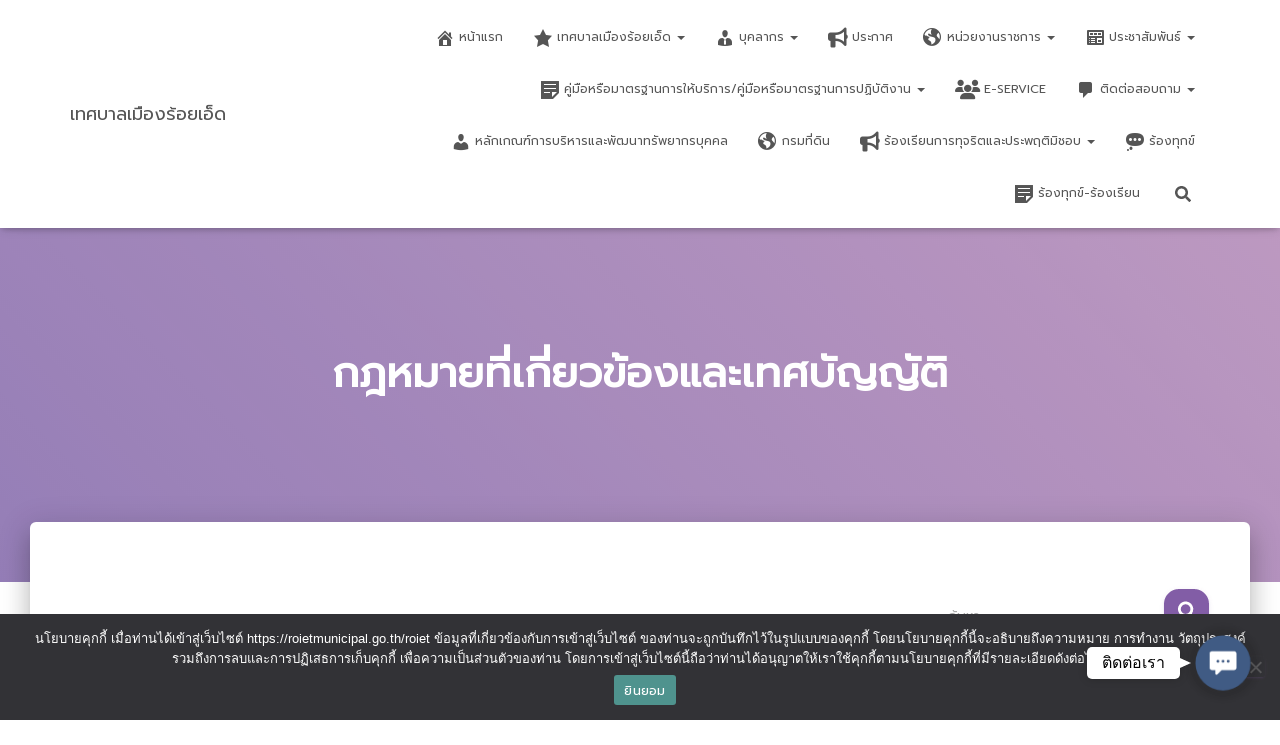

--- FILE ---
content_type: text/html; charset=UTF-8
request_url: https://roietmunicipal.go.th/roiet/category/%E0%B8%9B%E0%B8%A3%E0%B8%B0%E0%B8%81%E0%B8%B2%E0%B8%A8/%E0%B8%81%E0%B8%8E%E0%B8%AB%E0%B8%A1%E0%B8%B2%E0%B8%A2%E0%B8%97%E0%B8%B5%E0%B9%88%E0%B9%80%E0%B8%81%E0%B8%B5%E0%B9%88%E0%B8%A2%E0%B8%A7%E0%B8%82%E0%B9%89%E0%B8%AD%E0%B8%87%E0%B9%81%E0%B8%A5%E0%B8%B0/
body_size: 26034
content:
<!DOCTYPE html>
<html lang="th">

<head>
	<meta charset='UTF-8'>
	<meta name="viewport" content="width=device-width, initial-scale=1">
	<link rel="profile" href="http://gmpg.org/xfn/11">
		<meta name='robots' content='index, follow, max-image-preview:large, max-snippet:-1, max-video-preview:-1' />

	<!-- This site is optimized with the Yoast SEO plugin v26.7 - https://yoast.com/wordpress/plugins/seo/ -->
	<title>กฎหมายที่เกี่ยวข้องและเทศบัญญัติ Archives - เทศบาลเมืองร้อยเอ็ด</title>
	<link rel="canonical" href="https://roietmunicipal.go.th/roiet/category/ประกาศ/กฎหมายที่เกี่ยวข้องและ/" />
	<link rel="next" href="https://roietmunicipal.go.th/roiet/category/%e0%b8%9b%e0%b8%a3%e0%b8%b0%e0%b8%81%e0%b8%b2%e0%b8%a8/%e0%b8%81%e0%b8%8e%e0%b8%ab%e0%b8%a1%e0%b8%b2%e0%b8%a2%e0%b8%97%e0%b8%b5%e0%b9%88%e0%b9%80%e0%b8%81%e0%b8%b5%e0%b9%88%e0%b8%a2%e0%b8%a7%e0%b8%82%e0%b9%89%e0%b8%ad%e0%b8%87%e0%b9%81%e0%b8%a5%e0%b8%b0/page/2/" />
	<meta property="og:locale" content="th_TH" />
	<meta property="og:type" content="article" />
	<meta property="og:title" content="กฎหมายที่เกี่ยวข้องและเทศบัญญัติ Archives - เทศบาลเมืองร้อยเอ็ด" />
	<meta property="og:url" content="https://roietmunicipal.go.th/roiet/category/ประกาศ/กฎหมายที่เกี่ยวข้องและ/" />
	<meta property="og:site_name" content="เทศบาลเมืองร้อยเอ็ด" />
	<meta name="twitter:card" content="summary_large_image" />
	<script type="application/ld+json" class="yoast-schema-graph">{"@context":"https://schema.org","@graph":[{"@type":"CollectionPage","@id":"https://roietmunicipal.go.th/roiet/category/%e0%b8%9b%e0%b8%a3%e0%b8%b0%e0%b8%81%e0%b8%b2%e0%b8%a8/%e0%b8%81%e0%b8%8e%e0%b8%ab%e0%b8%a1%e0%b8%b2%e0%b8%a2%e0%b8%97%e0%b8%b5%e0%b9%88%e0%b9%80%e0%b8%81%e0%b8%b5%e0%b9%88%e0%b8%a2%e0%b8%a7%e0%b8%82%e0%b9%89%e0%b8%ad%e0%b8%87%e0%b9%81%e0%b8%a5%e0%b8%b0/","url":"https://roietmunicipal.go.th/roiet/category/%e0%b8%9b%e0%b8%a3%e0%b8%b0%e0%b8%81%e0%b8%b2%e0%b8%a8/%e0%b8%81%e0%b8%8e%e0%b8%ab%e0%b8%a1%e0%b8%b2%e0%b8%a2%e0%b8%97%e0%b8%b5%e0%b9%88%e0%b9%80%e0%b8%81%e0%b8%b5%e0%b9%88%e0%b8%a2%e0%b8%a7%e0%b8%82%e0%b9%89%e0%b8%ad%e0%b8%87%e0%b9%81%e0%b8%a5%e0%b8%b0/","name":"กฎหมายที่เกี่ยวข้องและเทศบัญญัติ Archives - เทศบาลเมืองร้อยเอ็ด","isPartOf":{"@id":"https://roietmunicipal.go.th/roiet/#website"},"breadcrumb":{"@id":"https://roietmunicipal.go.th/roiet/category/%e0%b8%9b%e0%b8%a3%e0%b8%b0%e0%b8%81%e0%b8%b2%e0%b8%a8/%e0%b8%81%e0%b8%8e%e0%b8%ab%e0%b8%a1%e0%b8%b2%e0%b8%a2%e0%b8%97%e0%b8%b5%e0%b9%88%e0%b9%80%e0%b8%81%e0%b8%b5%e0%b9%88%e0%b8%a2%e0%b8%a7%e0%b8%82%e0%b9%89%e0%b8%ad%e0%b8%87%e0%b9%81%e0%b8%a5%e0%b8%b0/#breadcrumb"},"inLanguage":"th"},{"@type":"BreadcrumbList","@id":"https://roietmunicipal.go.th/roiet/category/%e0%b8%9b%e0%b8%a3%e0%b8%b0%e0%b8%81%e0%b8%b2%e0%b8%a8/%e0%b8%81%e0%b8%8e%e0%b8%ab%e0%b8%a1%e0%b8%b2%e0%b8%a2%e0%b8%97%e0%b8%b5%e0%b9%88%e0%b9%80%e0%b8%81%e0%b8%b5%e0%b9%88%e0%b8%a2%e0%b8%a7%e0%b8%82%e0%b9%89%e0%b8%ad%e0%b8%87%e0%b9%81%e0%b8%a5%e0%b8%b0/#breadcrumb","itemListElement":[{"@type":"ListItem","position":1,"name":"Home","item":"https://roietmunicipal.go.th/roiet/"},{"@type":"ListItem","position":2,"name":"ประกาศ","item":"https://roietmunicipal.go.th/roiet/category/%e0%b8%9b%e0%b8%a3%e0%b8%b0%e0%b8%81%e0%b8%b2%e0%b8%a8/"},{"@type":"ListItem","position":3,"name":"กฎหมายที่เกี่ยวข้องและเทศบัญญัติ"}]},{"@type":"WebSite","@id":"https://roietmunicipal.go.th/roiet/#website","url":"https://roietmunicipal.go.th/roiet/","name":"เทศบาลเมืองร้อยเอ็ด","description":"ร้อยเอ็ดเมืองน่าอยู่ ผู้คนน่ารัก ฟูมฟักตำนานเมือง ลือเลื่องวัฒนธรรม","publisher":{"@id":"https://roietmunicipal.go.th/roiet/#organization"},"potentialAction":[{"@type":"SearchAction","target":{"@type":"EntryPoint","urlTemplate":"https://roietmunicipal.go.th/roiet/?s={search_term_string}"},"query-input":{"@type":"PropertyValueSpecification","valueRequired":true,"valueName":"search_term_string"}}],"inLanguage":"th"},{"@type":"Organization","@id":"https://roietmunicipal.go.th/roiet/#organization","name":"เทศบาลเมืองร้อยเอ็ด","url":"https://roietmunicipal.go.th/roiet/","logo":{"@type":"ImageObject","inLanguage":"th","@id":"https://roietmunicipal.go.th/roiet/#/schema/logo/image/","url":"https://roietmunicipal.go.th/roiet/wp-content/uploads/2019/02/logo101.png","contentUrl":"https://roietmunicipal.go.th/roiet/wp-content/uploads/2019/02/logo101.png","width":800,"height":830,"caption":"เทศบาลเมืองร้อยเอ็ด"},"image":{"@id":"https://roietmunicipal.go.th/roiet/#/schema/logo/image/"},"sameAs":["https://www.facebook.com/prmuni101/","https://www.youtube.com/user/roietmuni"]}]}</script>
	<!-- / Yoast SEO plugin. -->


<link rel='dns-prefetch' href='//maxcdn.bootstrapcdn.com' />
<link rel='dns-prefetch' href='//fonts.googleapis.com' />
<link rel="alternate" type="application/rss+xml" title="เทศบาลเมืองร้อยเอ็ด &raquo; ฟีด" href="https://roietmunicipal.go.th/roiet/feed/" />
<link rel="alternate" type="application/rss+xml" title="เทศบาลเมืองร้อยเอ็ด &raquo; ฟีดความเห็น" href="https://roietmunicipal.go.th/roiet/comments/feed/" />
<link rel="alternate" type="application/rss+xml" title="เทศบาลเมืองร้อยเอ็ด &raquo; กฎหมายที่เกี่ยวข้องและเทศบัญญัติ ฟีดหมวดหมู่" href="https://roietmunicipal.go.th/roiet/category/%e0%b8%9b%e0%b8%a3%e0%b8%b0%e0%b8%81%e0%b8%b2%e0%b8%a8/%e0%b8%81%e0%b8%8e%e0%b8%ab%e0%b8%a1%e0%b8%b2%e0%b8%a2%e0%b8%97%e0%b8%b5%e0%b9%88%e0%b9%80%e0%b8%81%e0%b8%b5%e0%b9%88%e0%b8%a2%e0%b8%a7%e0%b8%82%e0%b9%89%e0%b8%ad%e0%b8%87%e0%b9%81%e0%b8%a5%e0%b8%b0/feed/" />
<style id='wp-img-auto-sizes-contain-inline-css' type='text/css'>
img:is([sizes=auto i],[sizes^="auto," i]){contain-intrinsic-size:3000px 1500px}
/*# sourceURL=wp-img-auto-sizes-contain-inline-css */
</style>
<link rel='stylesheet' id='bootstrap-css' href='https://roietmunicipal.go.th/roiet/wp-content/themes/hestia/assets/bootstrap/css/bootstrap.min.css?ver=1.0.2' type='text/css' media='all' />
<link rel='stylesheet' id='hestia-font-sizes-css' href='https://roietmunicipal.go.th/roiet/wp-content/themes/hestia/assets/css/font-sizes.min.css?ver=3.3.3' type='text/css' media='all' />
<style id='wp-emoji-styles-inline-css' type='text/css'>

	img.wp-smiley, img.emoji {
		display: inline !important;
		border: none !important;
		box-shadow: none !important;
		height: 1em !important;
		width: 1em !important;
		margin: 0 0.07em !important;
		vertical-align: -0.1em !important;
		background: none !important;
		padding: 0 !important;
	}
/*# sourceURL=wp-emoji-styles-inline-css */
</style>
<link rel='stylesheet' id='wp-block-library-css' href='https://roietmunicipal.go.th/roiet/wp-includes/css/dist/block-library/style.min.css?ver=6.9' type='text/css' media='all' />
<style id='classic-theme-styles-inline-css' type='text/css'>
/*! This file is auto-generated */
.wp-block-button__link{color:#fff;background-color:#32373c;border-radius:9999px;box-shadow:none;text-decoration:none;padding:calc(.667em + 2px) calc(1.333em + 2px);font-size:1.125em}.wp-block-file__button{background:#32373c;color:#fff;text-decoration:none}
/*# sourceURL=/wp-includes/css/classic-themes.min.css */
</style>
<style id='global-styles-inline-css' type='text/css'>
:root{--wp--preset--aspect-ratio--square: 1;--wp--preset--aspect-ratio--4-3: 4/3;--wp--preset--aspect-ratio--3-4: 3/4;--wp--preset--aspect-ratio--3-2: 3/2;--wp--preset--aspect-ratio--2-3: 2/3;--wp--preset--aspect-ratio--16-9: 16/9;--wp--preset--aspect-ratio--9-16: 9/16;--wp--preset--color--black: #000000;--wp--preset--color--cyan-bluish-gray: #abb8c3;--wp--preset--color--white: #ffffff;--wp--preset--color--pale-pink: #f78da7;--wp--preset--color--vivid-red: #cf2e2e;--wp--preset--color--luminous-vivid-orange: #ff6900;--wp--preset--color--luminous-vivid-amber: #fcb900;--wp--preset--color--light-green-cyan: #7bdcb5;--wp--preset--color--vivid-green-cyan: #00d084;--wp--preset--color--pale-cyan-blue: #8ed1fc;--wp--preset--color--vivid-cyan-blue: #0693e3;--wp--preset--color--vivid-purple: #9b51e0;--wp--preset--color--accent: #a749ff;--wp--preset--color--background-color: #ffffff;--wp--preset--color--header-gradient: #a970ff;--wp--preset--gradient--vivid-cyan-blue-to-vivid-purple: linear-gradient(135deg,rgb(6,147,227) 0%,rgb(155,81,224) 100%);--wp--preset--gradient--light-green-cyan-to-vivid-green-cyan: linear-gradient(135deg,rgb(122,220,180) 0%,rgb(0,208,130) 100%);--wp--preset--gradient--luminous-vivid-amber-to-luminous-vivid-orange: linear-gradient(135deg,rgb(252,185,0) 0%,rgb(255,105,0) 100%);--wp--preset--gradient--luminous-vivid-orange-to-vivid-red: linear-gradient(135deg,rgb(255,105,0) 0%,rgb(207,46,46) 100%);--wp--preset--gradient--very-light-gray-to-cyan-bluish-gray: linear-gradient(135deg,rgb(238,238,238) 0%,rgb(169,184,195) 100%);--wp--preset--gradient--cool-to-warm-spectrum: linear-gradient(135deg,rgb(74,234,220) 0%,rgb(151,120,209) 20%,rgb(207,42,186) 40%,rgb(238,44,130) 60%,rgb(251,105,98) 80%,rgb(254,248,76) 100%);--wp--preset--gradient--blush-light-purple: linear-gradient(135deg,rgb(255,206,236) 0%,rgb(152,150,240) 100%);--wp--preset--gradient--blush-bordeaux: linear-gradient(135deg,rgb(254,205,165) 0%,rgb(254,45,45) 50%,rgb(107,0,62) 100%);--wp--preset--gradient--luminous-dusk: linear-gradient(135deg,rgb(255,203,112) 0%,rgb(199,81,192) 50%,rgb(65,88,208) 100%);--wp--preset--gradient--pale-ocean: linear-gradient(135deg,rgb(255,245,203) 0%,rgb(182,227,212) 50%,rgb(51,167,181) 100%);--wp--preset--gradient--electric-grass: linear-gradient(135deg,rgb(202,248,128) 0%,rgb(113,206,126) 100%);--wp--preset--gradient--midnight: linear-gradient(135deg,rgb(2,3,129) 0%,rgb(40,116,252) 100%);--wp--preset--font-size--small: 13px;--wp--preset--font-size--medium: 20px;--wp--preset--font-size--large: 36px;--wp--preset--font-size--x-large: 42px;--wp--preset--spacing--20: 0.44rem;--wp--preset--spacing--30: 0.67rem;--wp--preset--spacing--40: 1rem;--wp--preset--spacing--50: 1.5rem;--wp--preset--spacing--60: 2.25rem;--wp--preset--spacing--70: 3.38rem;--wp--preset--spacing--80: 5.06rem;--wp--preset--shadow--natural: 6px 6px 9px rgba(0, 0, 0, 0.2);--wp--preset--shadow--deep: 12px 12px 50px rgba(0, 0, 0, 0.4);--wp--preset--shadow--sharp: 6px 6px 0px rgba(0, 0, 0, 0.2);--wp--preset--shadow--outlined: 6px 6px 0px -3px rgb(255, 255, 255), 6px 6px rgb(0, 0, 0);--wp--preset--shadow--crisp: 6px 6px 0px rgb(0, 0, 0);}:root :where(.is-layout-flow) > :first-child{margin-block-start: 0;}:root :where(.is-layout-flow) > :last-child{margin-block-end: 0;}:root :where(.is-layout-flow) > *{margin-block-start: 24px;margin-block-end: 0;}:root :where(.is-layout-constrained) > :first-child{margin-block-start: 0;}:root :where(.is-layout-constrained) > :last-child{margin-block-end: 0;}:root :where(.is-layout-constrained) > *{margin-block-start: 24px;margin-block-end: 0;}:root :where(.is-layout-flex){gap: 24px;}:root :where(.is-layout-grid){gap: 24px;}body .is-layout-flex{display: flex;}.is-layout-flex{flex-wrap: wrap;align-items: center;}.is-layout-flex > :is(*, div){margin: 0;}body .is-layout-grid{display: grid;}.is-layout-grid > :is(*, div){margin: 0;}.has-black-color{color: var(--wp--preset--color--black) !important;}.has-cyan-bluish-gray-color{color: var(--wp--preset--color--cyan-bluish-gray) !important;}.has-white-color{color: var(--wp--preset--color--white) !important;}.has-pale-pink-color{color: var(--wp--preset--color--pale-pink) !important;}.has-vivid-red-color{color: var(--wp--preset--color--vivid-red) !important;}.has-luminous-vivid-orange-color{color: var(--wp--preset--color--luminous-vivid-orange) !important;}.has-luminous-vivid-amber-color{color: var(--wp--preset--color--luminous-vivid-amber) !important;}.has-light-green-cyan-color{color: var(--wp--preset--color--light-green-cyan) !important;}.has-vivid-green-cyan-color{color: var(--wp--preset--color--vivid-green-cyan) !important;}.has-pale-cyan-blue-color{color: var(--wp--preset--color--pale-cyan-blue) !important;}.has-vivid-cyan-blue-color{color: var(--wp--preset--color--vivid-cyan-blue) !important;}.has-vivid-purple-color{color: var(--wp--preset--color--vivid-purple) !important;}.has-accent-color{color: var(--wp--preset--color--accent) !important;}.has-background-color-color{color: var(--wp--preset--color--background-color) !important;}.has-header-gradient-color{color: var(--wp--preset--color--header-gradient) !important;}.has-black-background-color{background-color: var(--wp--preset--color--black) !important;}.has-cyan-bluish-gray-background-color{background-color: var(--wp--preset--color--cyan-bluish-gray) !important;}.has-white-background-color{background-color: var(--wp--preset--color--white) !important;}.has-pale-pink-background-color{background-color: var(--wp--preset--color--pale-pink) !important;}.has-vivid-red-background-color{background-color: var(--wp--preset--color--vivid-red) !important;}.has-luminous-vivid-orange-background-color{background-color: var(--wp--preset--color--luminous-vivid-orange) !important;}.has-luminous-vivid-amber-background-color{background-color: var(--wp--preset--color--luminous-vivid-amber) !important;}.has-light-green-cyan-background-color{background-color: var(--wp--preset--color--light-green-cyan) !important;}.has-vivid-green-cyan-background-color{background-color: var(--wp--preset--color--vivid-green-cyan) !important;}.has-pale-cyan-blue-background-color{background-color: var(--wp--preset--color--pale-cyan-blue) !important;}.has-vivid-cyan-blue-background-color{background-color: var(--wp--preset--color--vivid-cyan-blue) !important;}.has-vivid-purple-background-color{background-color: var(--wp--preset--color--vivid-purple) !important;}.has-accent-background-color{background-color: var(--wp--preset--color--accent) !important;}.has-background-color-background-color{background-color: var(--wp--preset--color--background-color) !important;}.has-header-gradient-background-color{background-color: var(--wp--preset--color--header-gradient) !important;}.has-black-border-color{border-color: var(--wp--preset--color--black) !important;}.has-cyan-bluish-gray-border-color{border-color: var(--wp--preset--color--cyan-bluish-gray) !important;}.has-white-border-color{border-color: var(--wp--preset--color--white) !important;}.has-pale-pink-border-color{border-color: var(--wp--preset--color--pale-pink) !important;}.has-vivid-red-border-color{border-color: var(--wp--preset--color--vivid-red) !important;}.has-luminous-vivid-orange-border-color{border-color: var(--wp--preset--color--luminous-vivid-orange) !important;}.has-luminous-vivid-amber-border-color{border-color: var(--wp--preset--color--luminous-vivid-amber) !important;}.has-light-green-cyan-border-color{border-color: var(--wp--preset--color--light-green-cyan) !important;}.has-vivid-green-cyan-border-color{border-color: var(--wp--preset--color--vivid-green-cyan) !important;}.has-pale-cyan-blue-border-color{border-color: var(--wp--preset--color--pale-cyan-blue) !important;}.has-vivid-cyan-blue-border-color{border-color: var(--wp--preset--color--vivid-cyan-blue) !important;}.has-vivid-purple-border-color{border-color: var(--wp--preset--color--vivid-purple) !important;}.has-accent-border-color{border-color: var(--wp--preset--color--accent) !important;}.has-background-color-border-color{border-color: var(--wp--preset--color--background-color) !important;}.has-header-gradient-border-color{border-color: var(--wp--preset--color--header-gradient) !important;}.has-vivid-cyan-blue-to-vivid-purple-gradient-background{background: var(--wp--preset--gradient--vivid-cyan-blue-to-vivid-purple) !important;}.has-light-green-cyan-to-vivid-green-cyan-gradient-background{background: var(--wp--preset--gradient--light-green-cyan-to-vivid-green-cyan) !important;}.has-luminous-vivid-amber-to-luminous-vivid-orange-gradient-background{background: var(--wp--preset--gradient--luminous-vivid-amber-to-luminous-vivid-orange) !important;}.has-luminous-vivid-orange-to-vivid-red-gradient-background{background: var(--wp--preset--gradient--luminous-vivid-orange-to-vivid-red) !important;}.has-very-light-gray-to-cyan-bluish-gray-gradient-background{background: var(--wp--preset--gradient--very-light-gray-to-cyan-bluish-gray) !important;}.has-cool-to-warm-spectrum-gradient-background{background: var(--wp--preset--gradient--cool-to-warm-spectrum) !important;}.has-blush-light-purple-gradient-background{background: var(--wp--preset--gradient--blush-light-purple) !important;}.has-blush-bordeaux-gradient-background{background: var(--wp--preset--gradient--blush-bordeaux) !important;}.has-luminous-dusk-gradient-background{background: var(--wp--preset--gradient--luminous-dusk) !important;}.has-pale-ocean-gradient-background{background: var(--wp--preset--gradient--pale-ocean) !important;}.has-electric-grass-gradient-background{background: var(--wp--preset--gradient--electric-grass) !important;}.has-midnight-gradient-background{background: var(--wp--preset--gradient--midnight) !important;}.has-small-font-size{font-size: var(--wp--preset--font-size--small) !important;}.has-medium-font-size{font-size: var(--wp--preset--font-size--medium) !important;}.has-large-font-size{font-size: var(--wp--preset--font-size--large) !important;}.has-x-large-font-size{font-size: var(--wp--preset--font-size--x-large) !important;}
:root :where(.wp-block-pullquote){font-size: 1.5em;line-height: 1.6;}
/*# sourceURL=global-styles-inline-css */
</style>
<link rel='stylesheet' id='contact-form-7-css' href='https://roietmunicipal.go.th/roiet/wp-content/plugins/contact-form-7/includes/css/styles.css?ver=6.1.4' type='text/css' media='all' />
<link rel='stylesheet' id='cookie-notice-front-css' href='https://roietmunicipal.go.th/roiet/wp-content/plugins/cookie-notice/css/front.min.css?ver=2.5.11' type='text/css' media='all' />
<link rel='stylesheet' id='seed-social-css' href='https://roietmunicipal.go.th/roiet/wp-content/plugins/seed-social/style.css?ver=2021.02' type='text/css' media='all' />
<link rel='stylesheet' id='sp-news-public-css' href='https://roietmunicipal.go.th/roiet/wp-content/plugins/sp-news-and-widget/assets/css/wpnw-public.css?ver=5.0.6' type='text/css' media='all' />
<link rel='stylesheet' id='gsb-front-css' href='https://roietmunicipal.go.th/roiet/wp-content/plugins/sticky-chat-widget/dist/front/css/front.css?ver=1.4.0' type='text/css' media='all' />
<link rel='stylesheet' id='hestia-clients-bar-css' href='https://roietmunicipal.go.th/roiet/wp-content/plugins/themeisle-companion/obfx_modules/companion-legacy/assets/css/hestia/clients-bar.css?ver=3.0.3' type='text/css' media='all' />
<link rel='stylesheet' id='dashicons-css' href='https://roietmunicipal.go.th/roiet/wp-includes/css/dashicons.min.css?ver=6.9' type='text/css' media='all' />
<link rel='stylesheet' id='obfx-module-pub-css-menu-icons-0-css' href='https://maxcdn.bootstrapcdn.com/font-awesome/4.7.0/css/font-awesome.min.css?ver=3.0.5' type='text/css' media='all' />
<link rel='stylesheet' id='obfx-module-pub-css-menu-icons-1-css' href='https://roietmunicipal.go.th/roiet/wp-content/plugins/themeisle-companion/obfx_modules/menu-icons/css/public.css?ver=3.0.5' type='text/css' media='all' />
<link rel='stylesheet' id='hestia_style-css' href='https://roietmunicipal.go.th/roiet/wp-content/themes/hestia/style.min.css?ver=3.3.3' type='text/css' media='all' />
<style id='hestia_style-inline-css' type='text/css'>
.elementor-page .hestia-about>.container{width:100%}.elementor-page .pagebuilder-section{padding:0}.elementor-page .title-in-content,.elementor-page .image-in-page{display:none}.home.elementor-page .main-raised>section.hestia-about{overflow:visible}.elementor-editor-active .navbar{pointer-events:none}.elementor-editor-active #elementor.elementor-edit-mode .elementor-element-overlay{z-index:1000000}.elementor-page.page-template-template-fullwidth .blog-post-wrapper>.container{width:100%}.elementor-page.page-template-template-fullwidth .blog-post-wrapper>.container .col-md-12{padding:0}.elementor-page.page-template-template-fullwidth article.section{padding:0}.elementor-text-editor p,.elementor-text-editor h1,.elementor-text-editor h2,.elementor-text-editor h3,.elementor-text-editor h4,.elementor-text-editor h5,.elementor-text-editor h6{font-size:inherit}form.form-group[id^=sib] input[type=text],form.form-group[id^=sib] input[type=email],form.form-group[id^=sib] select{border:none !important}.footer-big .footer-menu li a[href*="facebook.com"],.footer-big .footer-menu li a[href*="twitter.com"],.footer-big .footer-menu li a:is( [href*="://x.com"],[href*="://www.x.com"]),.footer-big .footer-menu li a[href*="pinterest.com"],.footer-big .footer-menu li a[href*="google.com"],.footer-big .footer-menu li a[href*="linkedin.com"],.footer-big .footer-menu li a[href*="dribbble.com"],.footer-big .footer-menu li a[href*="github.com"],.footer-big .footer-menu li a[href*="youtube.com"],.footer-big .footer-menu li a[href*="instagram.com"],.footer-big .footer-menu li a[href*="reddit.com"],.footer-big .footer-menu li a[href*="tumblr.com"],.footer-big .footer-menu li a[href*="behance.com"],.footer-big .footer-menu li a[href*="snapchat.com"],.footer-big .footer-menu li a[href*="deviantart.com"],.footer-big .footer-menu li a[href*="vimeo.com"]{color:transparent;font-size:0;padding:10px}.footer-big .footer-menu li a[href*="facebook.com"]:hover,.footer-big .footer-menu li a[href*="twitter.com"]:hover,.footer-big .footer-menu li a[href*="pinterest.com"]:hover,.footer-big .footer-menu li a[href*="google.com"]:hover,.footer-big .footer-menu li a[href*="linkedin.com"]:hover,.footer-big .footer-menu li a[href*="dribbble.com"]:hover,.footer-big .footer-menu li a[href*="github.com"]:hover,.footer-big .footer-menu li a[href*="youtube.com"]:hover,.footer-big .footer-menu li a[href*="instagram.com"]:hover,.footer-big .footer-menu li a[href*="reddit.com"]:hover,.footer-big .footer-menu li a[href*="tumblr.com"]:hover,.footer-big .footer-menu li a[href*="behance.com"]:hover,.footer-big .footer-menu li a[href*="snapchat.com"]:hover,.footer-big .footer-menu li a[href*="deviantart.com"]:hover,.footer-big .footer-menu li a[href*="vimeo.com"]:hover,.footer-big .footer-menu li a:is( [href*="://x.com"],[href*="://www.x.com"]):hover{opacity:1 !important}.footer-big .footer-menu li a[href*="facebook.com"]:hover:before{color:#3b5998}.footer-big .footer-menu li a[href*="twitter.com"]:hover:before{color:#000}.footer-big .footer-menu li a[href*="pinterest.com"]:hover:before{color:#cc2127}.footer-big .footer-menu li a[href*="google.com"]:hover:before{color:#dd4b39}.footer-big .footer-menu li a[href*="linkedin.com"]:hover:before{color:#0976b4}.footer-big .footer-menu li a[href*="dribbble.com"]:hover:before{color:#ea4c89}.footer-big .footer-menu li a[href*="github.com"]:hover:before{color:#000}.footer-big .footer-menu li a[href*="youtube.com"]:hover:before{color:#e52d27}.footer-big .footer-menu li a[href*="instagram.com"]:hover:before{color:#125688}.footer-big .footer-menu li a[href*="reddit.com"]:hover:before{color:#ff4500}.footer-big .footer-menu li a[href*="tumblr.com"]:hover:before{color:#35465c}.footer-big .footer-menu li a[href*="behance.com"]:hover:before{color:#1769ff}.footer-big .footer-menu li a[href*="snapchat.com"]:hover:before{color:#fffc00}.footer-big .footer-menu li a[href*="deviantart.com"]:hover:before{color:#05cc47}.footer-big .footer-menu li a[href*="vimeo.com"]:hover:before{color:#1ab7ea}.footer-big .footer-menu li a:is( [href*="://x.com"],[href*="://www.x.com"]):hover:before{color:#000}.footer-big .footer-menu li a[href*="facebook.com"]:before,.footer-big .footer-menu li a[href*="twitter.com"]:before,.footer-big .footer-menu li a[href*="pinterest.com"]:before,.footer-big .footer-menu li a[href*="google.com"]:before,.footer-big .footer-menu li a[href*="linkedin.com"]:before,.footer-big .footer-menu li a[href*="dribbble.com"]:before,.footer-big .footer-menu li a[href*="github.com"]:before,.footer-big .footer-menu li a[href*="youtube.com"]:before,.footer-big .footer-menu li a[href*="instagram.com"]:before,.footer-big .footer-menu li a[href*="reddit.com"]:before,.footer-big .footer-menu li a[href*="tumblr.com"]:before,.footer-big .footer-menu li a[href*="behance.com"]:before,.footer-big .footer-menu li a[href*="snapchat.com"]:before,.footer-big .footer-menu li a[href*="deviantart.com"]:before,.footer-big .footer-menu li a[href*="vimeo.com"]:before,.footer-big .footer-menu li a:is( [href*="://x.com"],[href*="://www.x.com"]):before{font-family:"Font Awesome 5 Brands";font-weight:900;color:#3c4858;font-size:16px}.footer-black .footer-menu li a[href*="facebook.com"]:before,.footer-black .footer-menu li a[href*="twitter.com"]:before,.footer-black .footer-menu li a[href*="pinterest.com"]:before,.footer-black .footer-menu li a[href*="google.com"]:before,.footer-black .footer-menu li a[href*="linkedin.com"]:before,.footer-black .footer-menu li a[href*="dribbble.com"]:before,.footer-black .footer-menu li a[href*="github.com"]:before,.footer-black .footer-menu li a[href*="youtube.com"]:before,.footer-black .footer-menu li a[href*="instagram.com"]:before,.footer-black .footer-menu li a[href*="reddit.com"]:before,.footer-black .footer-menu li a[href*="tumblr.com"]:before,.footer-black .footer-menu li a[href*="behance.com"]:before,.footer-black .footer-menu li a[href*="snapchat.com"]:before,.footer-black .footer-menu li a[href*="deviantart.com"]:before,.footer-black .footer-menu li a[href*="vimeo.com"]:before,.footer-big .footer-menu li a:is( [href*="://x.com"],[href*="://www.x.com"]):before{color:#fff}.footer-big .footer-menu li a[href*="facebook.com"]:before{content:"\f39e"}.footer-big .footer-menu li a[href*="twitter.com"]:before{content:"\f099"}.footer-big .footer-menu li a[href*="pinterest.com"]:before{content:"\f231"}.footer-big .footer-menu li a[href*="google.com"]:before{content:"\f1a0"}.footer-big .footer-menu li a[href*="linkedin.com"]:before{content:"\f0e1"}.footer-big .footer-menu li a[href*="dribbble.com"]:before{content:"\f17d"}.footer-big .footer-menu li a[href*="github.com"]:before{content:"\f09b"}.footer-big .footer-menu li a[href*="youtube.com"]:before{content:"\f167"}.footer-big .footer-menu li a[href*="instagram.com"]:before{content:"\f16d"}.footer-big .footer-menu li a[href*="reddit.com"]:before{content:"\f281"}.footer-big .footer-menu li a[href*="tumblr.com"]:before{content:"\f173"}.footer-big .footer-menu li a[href*="behance.com"]:before{content:"\f1b4"}.footer-big .footer-menu li a[href*="snapchat.com"]:before{content:"\f2ab"}.footer-big .footer-menu li a[href*="deviantart.com"]:before{content:"\f1bd"}.footer-big .footer-menu li a[href*="vimeo.com"]:before{content:"\f27d"}.footer-big .footer-menu li a:is( [href*="://x.com"],[href*="://www.x.com"]):before{content:"\e61b"}.navbar .navbar-nav li a[href*="facebook.com"]{font-size:0}.navbar .navbar-nav li a[href*="facebook.com"]:before{content:"\f39e"}.navbar .navbar-nav li a[href*="facebook.com"]:hover:before{color:#3b5998}.navbar .navbar-nav li a[href*="twitter.com"]{font-size:0}.navbar .navbar-nav li a[href*="twitter.com"]:before{content:"\f099"}.navbar .navbar-nav li a[href*="twitter.com"]:hover:before{color:#000}.navbar .navbar-nav li a[href*="pinterest.com"]{font-size:0}.navbar .navbar-nav li a[href*="pinterest.com"]:before{content:"\f231"}.navbar .navbar-nav li a[href*="pinterest.com"]:hover:before{color:#cc2127}.navbar .navbar-nav li a[href*="google.com"]{font-size:0}.navbar .navbar-nav li a[href*="google.com"]:before{content:"\f1a0"}.navbar .navbar-nav li a[href*="google.com"]:hover:before{color:#dd4b39}.navbar .navbar-nav li a[href*="linkedin.com"]{font-size:0}.navbar .navbar-nav li a[href*="linkedin.com"]:before{content:"\f0e1"}.navbar .navbar-nav li a[href*="linkedin.com"]:hover:before{color:#0976b4}.navbar .navbar-nav li a[href*="dribbble.com"]{font-size:0}.navbar .navbar-nav li a[href*="dribbble.com"]:before{content:"\f17d"}.navbar .navbar-nav li a[href*="dribbble.com"]:hover:before{color:#ea4c89}.navbar .navbar-nav li a[href*="github.com"]{font-size:0}.navbar .navbar-nav li a[href*="github.com"]:before{content:"\f09b"}.navbar .navbar-nav li a[href*="github.com"]:hover:before{color:#000}.navbar .navbar-nav li a[href*="youtube.com"]{font-size:0}.navbar .navbar-nav li a[href*="youtube.com"]:before{content:"\f167"}.navbar .navbar-nav li a[href*="youtube.com"]:hover:before{color:#e52d27}.navbar .navbar-nav li a[href*="instagram.com"]{font-size:0}.navbar .navbar-nav li a[href*="instagram.com"]:before{content:"\f16d"}.navbar .navbar-nav li a[href*="instagram.com"]:hover:before{color:#125688}.navbar .navbar-nav li a[href*="reddit.com"]{font-size:0}.navbar .navbar-nav li a[href*="reddit.com"]:before{content:"\f281"}.navbar .navbar-nav li a[href*="reddit.com"]:hover:before{color:#ff4500}.navbar .navbar-nav li a[href*="tumblr.com"]{font-size:0}.navbar .navbar-nav li a[href*="tumblr.com"]:before{content:"\f173"}.navbar .navbar-nav li a[href*="tumblr.com"]:hover:before{color:#35465c}.navbar .navbar-nav li a[href*="behance.com"]{font-size:0}.navbar .navbar-nav li a[href*="behance.com"]:before{content:"\f1b4"}.navbar .navbar-nav li a[href*="behance.com"]:hover:before{color:#1769ff}.navbar .navbar-nav li a[href*="snapchat.com"]{font-size:0}.navbar .navbar-nav li a[href*="snapchat.com"]:before{content:"\f2ab"}.navbar .navbar-nav li a[href*="snapchat.com"]:hover:before{color:#fffc00}.navbar .navbar-nav li a[href*="deviantart.com"]{font-size:0}.navbar .navbar-nav li a[href*="deviantart.com"]:before{content:"\f1bd"}.navbar .navbar-nav li a[href*="deviantart.com"]:hover:before{color:#05cc47}.navbar .navbar-nav li a[href*="vimeo.com"]{font-size:0}.navbar .navbar-nav li a[href*="vimeo.com"]:before{content:"\f27d"}.navbar .navbar-nav li a[href*="vimeo.com"]:hover:before{color:#1ab7ea}.navbar .navbar-nav li a:is( [href*="://x.com"],[href*="://www.x.com"]){font-size:0}.navbar .navbar-nav li a:is( [href*="://x.com"],[href*="://www.x.com"]):before{content:"\e61b"}.navbar .navbar-nav li a:is( [href*="://x.com"],[href*="://www.x.com"]):hover:before{color:#000}
.hestia-top-bar,.hestia-top-bar .widget.widget_shopping_cart .cart_list{background-color:#363537}.hestia-top-bar .widget .label-floating input[type=search]:-webkit-autofill{-webkit-box-shadow:inset 0 0 0 9999px #363537}.hestia-top-bar,.hestia-top-bar .widget .label-floating input[type=search],.hestia-top-bar .widget.widget_search form.form-group:before,.hestia-top-bar .widget.widget_product_search form.form-group:before,.hestia-top-bar .widget.widget_shopping_cart:before{color:#fff}.hestia-top-bar .widget .label-floating input[type=search]{-webkit-text-fill-color:#fff !important}.hestia-top-bar div.widget.widget_shopping_cart:before,.hestia-top-bar .widget.widget_product_search form.form-group:before,.hestia-top-bar .widget.widget_search form.form-group:before{background-color:#fff}.hestia-top-bar a,.hestia-top-bar .top-bar-nav li a{color:#fff}.hestia-top-bar ul li a[href*="mailto:"]:before,.hestia-top-bar ul li a[href*="tel:"]:before{background-color:#fff}.hestia-top-bar a:hover,.hestia-top-bar .top-bar-nav li a:hover{color:#eee}.hestia-top-bar ul li:hover a[href*="mailto:"]:before,.hestia-top-bar ul li:hover a[href*="tel:"]:before{background-color:#eee}
footer.footer.footer-black{background:#323437}footer.footer.footer-black.footer-big{color:#fff}footer.footer.footer-black a{color:#fff}footer.footer.footer-black hr{border-color:#5e5e5e}.footer-big p,.widget,.widget code,.widget pre{color:#5e5e5e}
:root{--hestia-primary-color:#a749ff}a,.navbar .dropdown-menu li:hover>a,.navbar .dropdown-menu li:focus>a,.navbar .dropdown-menu li:active>a,.navbar .navbar-nav>li .dropdown-menu li:hover>a,body:not(.home) .navbar-default .navbar-nav>.active:not(.btn)>a,body:not(.home) .navbar-default .navbar-nav>.active:not(.btn)>a:hover,body:not(.home) .navbar-default .navbar-nav>.active:not(.btn)>a:focus,a:hover,.card-blog a.moretag:hover,.card-blog a.more-link:hover,.widget a:hover,.has-text-color.has-accent-color,p.has-text-color a{color:#a749ff}.svg-text-color{fill:#a749ff}.pagination span.current,.pagination span.current:focus,.pagination span.current:hover{border-color:#a749ff}button,button:hover,.woocommerce .track_order button[type="submit"],.woocommerce .track_order button[type="submit"]:hover,div.wpforms-container .wpforms-form button[type=submit].wpforms-submit,div.wpforms-container .wpforms-form button[type=submit].wpforms-submit:hover,input[type="button"],input[type="button"]:hover,input[type="submit"],input[type="submit"]:hover,input#searchsubmit,.pagination span.current,.pagination span.current:focus,.pagination span.current:hover,.btn.btn-primary,.btn.btn-primary:link,.btn.btn-primary:hover,.btn.btn-primary:focus,.btn.btn-primary:active,.btn.btn-primary.active,.btn.btn-primary.active:focus,.btn.btn-primary.active:hover,.btn.btn-primary:active:hover,.btn.btn-primary:active:focus,.btn.btn-primary:active:hover,.hestia-sidebar-open.btn.btn-rose,.hestia-sidebar-close.btn.btn-rose,.hestia-sidebar-open.btn.btn-rose:hover,.hestia-sidebar-close.btn.btn-rose:hover,.hestia-sidebar-open.btn.btn-rose:focus,.hestia-sidebar-close.btn.btn-rose:focus,.label.label-primary,.hestia-work .portfolio-item:nth-child(6n+1) .label,.nav-cart .nav-cart-content .widget .buttons .button,.has-accent-background-color[class*="has-background"]{background-color:#a749ff}@media(max-width:768px){.navbar-default .navbar-nav>li>a:hover,.navbar-default .navbar-nav>li>a:focus,.navbar .navbar-nav .dropdown .dropdown-menu li a:hover,.navbar .navbar-nav .dropdown .dropdown-menu li a:focus,.navbar button.navbar-toggle:hover,.navbar .navbar-nav li:hover>a i{color:#a749ff}}body:not(.woocommerce-page) button:not([class^="fl-"]):not(.hestia-scroll-to-top):not(.navbar-toggle):not(.close),body:not(.woocommerce-page) .button:not([class^="fl-"]):not(hestia-scroll-to-top):not(.navbar-toggle):not(.add_to_cart_button):not(.product_type_grouped):not(.product_type_external),div.wpforms-container .wpforms-form button[type=submit].wpforms-submit,input[type="submit"],input[type="button"],.btn.btn-primary,.widget_product_search button[type="submit"],.hestia-sidebar-open.btn.btn-rose,.hestia-sidebar-close.btn.btn-rose,.everest-forms button[type=submit].everest-forms-submit-button{-webkit-box-shadow:0 2px 2px 0 rgba(167,73,255,0.14),0 3px 1px -2px rgba(167,73,255,0.2),0 1px 5px 0 rgba(167,73,255,0.12);box-shadow:0 2px 2px 0 rgba(167,73,255,0.14),0 3px 1px -2px rgba(167,73,255,0.2),0 1px 5px 0 rgba(167,73,255,0.12)}.card .header-primary,.card .content-primary,.everest-forms button[type=submit].everest-forms-submit-button{background:#a749ff}body:not(.woocommerce-page) .button:not([class^="fl-"]):not(.hestia-scroll-to-top):not(.navbar-toggle):not(.add_to_cart_button):hover,body:not(.woocommerce-page) button:not([class^="fl-"]):not(.hestia-scroll-to-top):not(.navbar-toggle):not(.close):hover,div.wpforms-container .wpforms-form button[type=submit].wpforms-submit:hover,input[type="submit"]:hover,input[type="button"]:hover,input#searchsubmit:hover,.widget_product_search button[type="submit"]:hover,.pagination span.current,.btn.btn-primary:hover,.btn.btn-primary:focus,.btn.btn-primary:active,.btn.btn-primary.active,.btn.btn-primary:active:focus,.btn.btn-primary:active:hover,.hestia-sidebar-open.btn.btn-rose:hover,.hestia-sidebar-close.btn.btn-rose:hover,.pagination span.current:hover,.everest-forms button[type=submit].everest-forms-submit-button:hover,.everest-forms button[type=submit].everest-forms-submit-button:focus,.everest-forms button[type=submit].everest-forms-submit-button:active{-webkit-box-shadow:0 14px 26px -12px rgba(167,73,255,0.42),0 4px 23px 0 rgba(0,0,0,0.12),0 8px 10px -5px rgba(167,73,255,0.2);box-shadow:0 14px 26px -12px rgba(167,73,255,0.42),0 4px 23px 0 rgba(0,0,0,0.12),0 8px 10px -5px rgba(167,73,255,0.2);color:#fff}.form-group.is-focused .form-control{background-image:-webkit-gradient(linear,left top,left bottom,from(#a749ff),to(#a749ff)),-webkit-gradient(linear,left top,left bottom,from(#d2d2d2),to(#d2d2d2));background-image:-webkit-linear-gradient(linear,left top,left bottom,from(#a749ff),to(#a749ff)),-webkit-linear-gradient(linear,left top,left bottom,from(#d2d2d2),to(#d2d2d2));background-image:linear-gradient(linear,left top,left bottom,from(#a749ff),to(#a749ff)),linear-gradient(linear,left top,left bottom,from(#d2d2d2),to(#d2d2d2))}.navbar:not(.navbar-transparent) li:not(.btn):hover>a,.navbar li.on-section:not(.btn)>a,.navbar.full-screen-menu.navbar-transparent li:not(.btn):hover>a,.navbar.full-screen-menu .navbar-toggle:hover,.navbar:not(.navbar-transparent) .nav-cart:hover,.navbar:not(.navbar-transparent) .hestia-toggle-search:hover{color:#a749ff}.header-filter-gradient{background:linear-gradient(45deg,rgba(169,112,255,1) 0,rgb(235,140,234) 100%)}.has-text-color.has-header-gradient-color{color:#a970ff}.has-header-gradient-background-color[class*="has-background"]{background-color:#a970ff}.has-text-color.has-background-color-color{color:#fff}.has-background-color-background-color[class*="has-background"]{background-color:#fff}
.btn.btn-primary:not(.colored-button):not(.btn-left):not(.btn-right):not(.btn-just-icon):not(.menu-item),input[type="submit"]:not(.search-submit),body:not(.woocommerce-account) .woocommerce .button.woocommerce-Button,.woocommerce .product button.button,.woocommerce .product button.button.alt,.woocommerce .product #respond input#submit,.woocommerce-cart .blog-post .woocommerce .cart-collaterals .cart_totals .checkout-button,.woocommerce-checkout #payment #place_order,.woocommerce-account.woocommerce-page button.button,.woocommerce .track_order button[type="submit"],.nav-cart .nav-cart-content .widget .buttons .button,.woocommerce a.button.wc-backward,body.woocommerce .wccm-catalog-item a.button,body.woocommerce a.wccm-button.button,form.woocommerce-form-coupon button.button,div.wpforms-container .wpforms-form button[type=submit].wpforms-submit,div.woocommerce a.button.alt,div.woocommerce table.my_account_orders .button,.btn.colored-button,.btn.btn-left,.btn.btn-right,.btn:not(.colored-button):not(.btn-left):not(.btn-right):not(.btn-just-icon):not(.menu-item):not(.hestia-sidebar-open):not(.hestia-sidebar-close){padding-top:15px;padding-bottom:15px;padding-left:33px;padding-right:33px}
:root{--hestia-button-border-radius:15px}.btn.btn-primary:not(.colored-button):not(.btn-left):not(.btn-right):not(.btn-just-icon):not(.menu-item),input[type="submit"]:not(.search-submit),body:not(.woocommerce-account) .woocommerce .button.woocommerce-Button,.woocommerce .product button.button,.woocommerce .product button.button.alt,.woocommerce .product #respond input#submit,.woocommerce-cart .blog-post .woocommerce .cart-collaterals .cart_totals .checkout-button,.woocommerce-checkout #payment #place_order,.woocommerce-account.woocommerce-page button.button,.woocommerce .track_order button[type="submit"],.nav-cart .nav-cart-content .widget .buttons .button,.woocommerce a.button.wc-backward,body.woocommerce .wccm-catalog-item a.button,body.woocommerce a.wccm-button.button,form.woocommerce-form-coupon button.button,div.wpforms-container .wpforms-form button[type=submit].wpforms-submit,div.woocommerce a.button.alt,div.woocommerce table.my_account_orders .button,input[type="submit"].search-submit,.hestia-view-cart-wrapper .added_to_cart.wc-forward,.woocommerce-product-search button,.woocommerce-cart .actions .button,#secondary div[id^=woocommerce_price_filter] .button,.woocommerce div[id^=woocommerce_widget_cart].widget .buttons .button,.searchform input[type=submit],.searchform button,.search-form:not(.media-toolbar-primary) input[type=submit],.search-form:not(.media-toolbar-primary) button,.woocommerce-product-search input[type=submit],.btn.colored-button,.btn.btn-left,.btn.btn-right,.btn:not(.colored-button):not(.btn-left):not(.btn-right):not(.btn-just-icon):not(.menu-item):not(.hestia-sidebar-open):not(.hestia-sidebar-close){border-radius:15px}
@media(min-width:769px){.page-header.header-small .hestia-title,.page-header.header-small .title,h1.hestia-title.title-in-content,.main article.section .has-title-font-size{font-size:42px}}@media(max-width:768px){.page-header.header-small .hestia-title,.page-header.header-small .title,h1.hestia-title.title-in-content,.main article.section .has-title-font-size{font-size:26px}}@media(max-width:480px){.page-header.header-small .hestia-title,.page-header.header-small .title,h1.hestia-title.title-in-content,.main article.section .has-title-font-size{font-size:26px}}
@media( min-width:480px){}@media( min-width:768px){}.hestia-scroll-to-top{border-radius :50%;background-color:#999}.hestia-scroll-to-top:hover{background-color:#999}.hestia-scroll-to-top:hover svg,.hestia-scroll-to-top:hover p{color:#fff}.hestia-scroll-to-top svg,.hestia-scroll-to-top p{color:#fff}
/*# sourceURL=hestia_style-inline-css */
</style>
<link rel='stylesheet' id='hestia_fonts-css' href='https://fonts.googleapis.com/css?family=Roboto%3A300%2C400%2C500%2C700%7CRoboto+Slab%3A400%2C700&#038;subset=latin%2Clatin-ext&#038;ver=3.3.3' type='text/css' media='all' />
<link rel='stylesheet' id='seed-fonts-all-css' href='https://fonts.googleapis.com/css?family=Prompt&#038;ver=6.9' type='text/css' media='all' />
<style id='seed-fonts-all-inline-css' type='text/css'>
h1, h2, h3, h4, h5, h6, nav, .nav, .menu, button, .button, .btn, .price, ._heading, blockquote, label, legend{font-family: "Prompt",sans-serif !important; }body {--s-heading:"Prompt",sans-serif !important}body {--s-heading-weight:}
/*# sourceURL=seed-fonts-all-inline-css */
</style>
<link rel='stylesheet' id='seed-fonts-body-all-css' href='https://fonts.googleapis.com/css?family=Sarabun&#038;ver=6.9' type='text/css' media='all' />
<style id='seed-fonts-body-all-inline-css' type='text/css'>
body,span.sub-title{font-family: "Sarabun",sans-serif !important; font-size: 16px !important; line-height: 1.6 !important; }body {--s-body:"Sarabun",sans-serif !important;--s-body-line-height:1.6;}
/*# sourceURL=seed-fonts-body-all-inline-css */
</style>
<link rel='stylesheet' id='sib-front-css-css' href='https://roietmunicipal.go.th/roiet/wp-content/plugins/mailin/css/mailin-front.css?ver=6.9' type='text/css' media='all' />
<!--n2css--><!--n2js--><script type="text/javascript" id="cookie-notice-front-js-before">
/* <![CDATA[ */
var cnArgs = {"ajaxUrl":"https:\/\/roietmunicipal.go.th\/roiet\/wp-admin\/admin-ajax.php","nonce":"dfe4a4b405","hideEffect":"fade","position":"bottom","onScroll":false,"onScrollOffset":100,"onClick":false,"cookieName":"cookie_notice_accepted","cookieTime":2592000,"cookieTimeRejected":2592000,"globalCookie":false,"redirection":false,"cache":false,"revokeCookies":false,"revokeCookiesOpt":"automatic"};

//# sourceURL=cookie-notice-front-js-before
/* ]]> */
</script>
<script type="text/javascript" src="https://roietmunicipal.go.th/roiet/wp-content/plugins/cookie-notice/js/front.min.js?ver=2.5.11" id="cookie-notice-front-js"></script>
<script type="text/javascript" src="https://roietmunicipal.go.th/roiet/wp-includes/js/jquery/jquery.min.js?ver=3.7.1" id="jquery-core-js"></script>
<script type="text/javascript" src="https://roietmunicipal.go.th/roiet/wp-includes/js/jquery/jquery-migrate.min.js?ver=3.4.1" id="jquery-migrate-js"></script>
<script type="text/javascript" src="https://roietmunicipal.go.th/roiet/wp-content/plugins/flowpaper-lite-pdf-flipbook/assets/lity/lity.min.js" id="lity-js-js"></script>
<script type="text/javascript" id="sib-front-js-js-extra">
/* <![CDATA[ */
var sibErrMsg = {"invalidMail":"Please fill out valid email address","requiredField":"Please fill out required fields","invalidDateFormat":"Please fill out valid date format","invalidSMSFormat":"Please fill out valid phone number"};
var ajax_sib_front_object = {"ajax_url":"https://roietmunicipal.go.th/roiet/wp-admin/admin-ajax.php","ajax_nonce":"85bbe57f0d","flag_url":"https://roietmunicipal.go.th/roiet/wp-content/plugins/mailin/img/flags/"};
//# sourceURL=sib-front-js-js-extra
/* ]]> */
</script>
<script type="text/javascript" src="https://roietmunicipal.go.th/roiet/wp-content/plugins/mailin/js/mailin-front.js?ver=1762157003" id="sib-front-js-js"></script>
<link rel="https://api.w.org/" href="https://roietmunicipal.go.th/roiet/wp-json/" /><link rel="alternate" title="JSON" type="application/json" href="https://roietmunicipal.go.th/roiet/wp-json/wp/v2/categories/21" /><link rel="EditURI" type="application/rsd+xml" title="RSD" href="https://roietmunicipal.go.th/roiet/xmlrpc.php?rsd" />
<meta name="generator" content="WordPress 6.9" />
<!-- Enter your scripts here --><meta name="generator" content="Elementor 3.34.1; features: additional_custom_breakpoints; settings: css_print_method-external, google_font-enabled, font_display-auto">
<style type="text/css">.recentcomments a{display:inline !important;padding:0 !important;margin:0 !important;}</style>			<style>
				.e-con.e-parent:nth-of-type(n+4):not(.e-lazyloaded):not(.e-no-lazyload),
				.e-con.e-parent:nth-of-type(n+4):not(.e-lazyloaded):not(.e-no-lazyload) * {
					background-image: none !important;
				}
				@media screen and (max-height: 1024px) {
					.e-con.e-parent:nth-of-type(n+3):not(.e-lazyloaded):not(.e-no-lazyload),
					.e-con.e-parent:nth-of-type(n+3):not(.e-lazyloaded):not(.e-no-lazyload) * {
						background-image: none !important;
					}
				}
				@media screen and (max-height: 640px) {
					.e-con.e-parent:nth-of-type(n+2):not(.e-lazyloaded):not(.e-no-lazyload),
					.e-con.e-parent:nth-of-type(n+2):not(.e-lazyloaded):not(.e-no-lazyload) * {
						background-image: none !important;
					}
				}
			</style>
			<style type="text/css" id="custom-background-css">
body.custom-background { background-color: #ffffff; }
</style>
	<link rel="icon" href="https://roietmunicipal.go.th/roiet/wp-content/uploads/2025/10/cropped-LINE_NOTE_251025_2-32x32.jpg" sizes="32x32" />
<link rel="icon" href="https://roietmunicipal.go.th/roiet/wp-content/uploads/2025/10/cropped-LINE_NOTE_251025_2-192x192.jpg" sizes="192x192" />
<link rel="apple-touch-icon" href="https://roietmunicipal.go.th/roiet/wp-content/uploads/2025/10/cropped-LINE_NOTE_251025_2-180x180.jpg" />
<meta name="msapplication-TileImage" content="https://roietmunicipal.go.th/roiet/wp-content/uploads/2025/10/cropped-LINE_NOTE_251025_2-270x270.jpg" />
		<style type="text/css" id="wp-custom-css">
			html {
  filter: grayscale(100%) !important;
  -webkit-filter: grayscale(60%) !important;
}		</style>
		</head>

<body class="archive category category-21 custom-background wp-theme-hestia cookies-not-set header-layout-default elementor-default elementor-kit-13413">
		<div class="wrapper  default ">
		<header class="header ">
			<div style="display: none"></div>		<nav class="navbar navbar-default  hestia_left navbar-not-transparent navbar-fixed-top">
						<div class="container">
						<div class="navbar-header">
			<div class="title-logo-wrapper">
				<a class="navbar-brand" href="https://roietmunicipal.go.th/roiet/"
						title="เทศบาลเมืองร้อยเอ็ด">
					<p>เทศบาลเมืองร้อยเอ็ด</p></a>
			</div>
								<div class="navbar-toggle-wrapper">
						<button type="button" class="navbar-toggle" data-toggle="collapse" data-target="#main-navigation">
								<span class="icon-bar"></span><span class="icon-bar"></span><span class="icon-bar"></span>				<span class="sr-only">Toggle Navigation</span>
			</button>
					</div>
				</div>
		<div id="main-navigation" class="collapse navbar-collapse"><ul id="menu-%e0%b9%80%e0%b8%a1%e0%b8%99%e0%b8%b9%e0%b8%ab%e0%b8%a5%e0%b8%b1%e0%b8%81" class="nav navbar-nav"><li id="menu-item-3369" class="menu-item menu-item-type-post_type menu-item-object-page menu-item-home menu-item-3369"><a title="หน้าแรก" href="https://roietmunicipal.go.th/roiet/"><i class="obfx-menu-icon dashicons dashicons-admin-home"></i>หน้าแรก</a></li>
<li id="menu-item-705" class="menu-item menu-item-type-custom menu-item-object-custom menu-item-has-children menu-item-705 dropdown"><a title="เทศบาลเมืองร้อยเอ็ด" href="#" class="dropdown-toggle"><i class="obfx-menu-icon dashicons dashicons-star-filled"></i>เทศบาลเมืองร้อยเอ็ด <span class="caret-wrap"><span class="caret"><svg aria-hidden="true" focusable="false" data-prefix="fas" data-icon="chevron-down" class="svg-inline--fa fa-chevron-down fa-w-14" role="img" xmlns="http://www.w3.org/2000/svg" viewBox="0 0 448 512"><path d="M207.029 381.476L12.686 187.132c-9.373-9.373-9.373-24.569 0-33.941l22.667-22.667c9.357-9.357 24.522-9.375 33.901-.04L224 284.505l154.745-154.021c9.379-9.335 24.544-9.317 33.901.04l22.667 22.667c9.373 9.373 9.373 24.569 0 33.941L240.971 381.476c-9.373 9.372-24.569 9.372-33.942 0z"></path></svg></span></span></a>
<ul role="menu" class="dropdown-menu">
	<li id="menu-item-2393" class="menu-item menu-item-type-post_type menu-item-object-page menu-item-2393"><a title="ข้อมูลพื้นฐานเทศบาล" href="https://roietmunicipal.go.th/roiet/%e0%b8%82%e0%b9%89%e0%b8%ad%e0%b8%a1%e0%b8%b9%e0%b8%a5%e0%b8%9e%e0%b8%b7%e0%b9%89%e0%b8%99%e0%b8%90%e0%b8%b2%e0%b8%99%e0%b9%80%e0%b8%97%e0%b8%a8%e0%b8%9a%e0%b8%b2%e0%b8%a5/">ข้อมูลพื้นฐานเทศบาล</a></li>
	<li id="menu-item-2392" class="menu-item menu-item-type-post_type menu-item-object-page menu-item-2392"><a title="โครงสร้างเทศบาล" href="https://roietmunicipal.go.th/roiet/%e0%b9%82%e0%b8%84%e0%b8%a3%e0%b8%87%e0%b8%aa%e0%b8%a3%e0%b9%89%e0%b8%b2%e0%b8%87%e0%b9%80%e0%b8%97%e0%b8%a8%e0%b8%9a%e0%b8%b2%e0%b8%a5/">โครงสร้างเทศบาล</a></li>
	<li id="menu-item-2397" class="menu-item menu-item-type-post_type menu-item-object-page menu-item-2397"><a title="ทำเนียบเทศบาล" href="https://roietmunicipal.go.th/roiet/%e0%b8%97%e0%b8%b3%e0%b9%80%e0%b8%99%e0%b8%b5%e0%b8%a2%e0%b8%9a%e0%b9%80%e0%b8%97%e0%b8%a8%e0%b8%9a%e0%b8%b2%e0%b8%a5/">ทำเนียบเทศบาล</a></li>
	<li id="menu-item-2401" class="menu-item menu-item-type-post_type menu-item-object-page menu-item-2401"><a title="สภาเทศบาล" href="https://roietmunicipal.go.th/roiet/%e0%b8%aa%e0%b8%a0%e0%b8%b2%e0%b9%80%e0%b8%97%e0%b8%a8%e0%b8%9a%e0%b8%b2%e0%b8%a5/">สภาเทศบาล</a></li>
	<li id="menu-item-2390" class="menu-item menu-item-type-post_type menu-item-object-page menu-item-2390"><a title="วิสัยทัศน์และภารกิจ" href="https://roietmunicipal.go.th/roiet/%e0%b8%a7%e0%b8%b4%e0%b8%aa%e0%b8%b1%e0%b8%a2%e0%b8%97%e0%b8%b1%e0%b8%a8%e0%b8%99%e0%b9%8c%e0%b9%81%e0%b8%a5%e0%b8%b0%e0%b8%a0%e0%b8%b2%e0%b8%a3%e0%b8%81%e0%b8%b4%e0%b8%88/">วิสัยทัศน์และภารกิจ</a></li>
	<li id="menu-item-3379" class="menu-item menu-item-type-custom menu-item-object-custom menu-item-has-children menu-item-3379 dropdown dropdown-submenu"><a title="เว็บไซต์หน่วยงาน" href="#" class="dropdown-toggle"><i class="obfx-menu-icon dashicons dashicons-admin-site"></i>เว็บไซต์หน่วยงาน <span class="caret-wrap"><span class="caret"><svg aria-hidden="true" focusable="false" data-prefix="fas" data-icon="chevron-down" class="svg-inline--fa fa-chevron-down fa-w-14" role="img" xmlns="http://www.w3.org/2000/svg" viewBox="0 0 448 512"><path d="M207.029 381.476L12.686 187.132c-9.373-9.373-9.373-24.569 0-33.941l22.667-22.667c9.357-9.357 24.522-9.375 33.901-.04L224 284.505l154.745-154.021c9.379-9.335 24.544-9.317 33.901.04l22.667 22.667c9.373 9.373 9.373 24.569 0 33.941L240.971 381.476c-9.373 9.372-24.569 9.372-33.942 0z"></path></svg></span></span></a>
	<ul role="menu" class="dropdown-menu">
		<li id="menu-item-3380" class="menu-item menu-item-type-custom menu-item-object-custom menu-item-3380"><a title="สำนักปลัดเทศบาล" href="http://omc.roietmunicipal.go.th">สำนักปลัดเทศบาล</a></li>
		<li id="menu-item-3381" class="menu-item menu-item-type-custom menu-item-object-custom menu-item-3381"><a title="สำนักการศึกษา" href="http://www.ed101mu.com/">สำนักการศึกษา</a></li>
		<li id="menu-item-3382" class="menu-item menu-item-type-custom menu-item-object-custom menu-item-3382"><a title="กองยุทธศาสตร์และงบประมาณ" href="https://roiettechnology101.wixsite.com/plan-roietmunicipal">กองยุทธศาสตร์และงบประมาณ</a></li>
	</ul>
</li>
	<li id="menu-item-704" class="menu-item menu-item-type-custom menu-item-object-custom menu-item-has-children menu-item-704 dropdown dropdown-submenu"><a title="ข้อมูลบริการ" href="#" class="dropdown-toggle"><i class="obfx-menu-icon dashicons dashicons-format-aside"></i>ข้อมูลบริการ <span class="caret-wrap"><span class="caret"><svg aria-hidden="true" focusable="false" data-prefix="fas" data-icon="chevron-down" class="svg-inline--fa fa-chevron-down fa-w-14" role="img" xmlns="http://www.w3.org/2000/svg" viewBox="0 0 448 512"><path d="M207.029 381.476L12.686 187.132c-9.373-9.373-9.373-24.569 0-33.941l22.667-22.667c9.357-9.357 24.522-9.375 33.901-.04L224 284.505l154.745-154.021c9.379-9.335 24.544-9.317 33.901.04l22.667 22.667c9.373 9.373 9.373 24.569 0 33.941L240.971 381.476c-9.373 9.372-24.569 9.372-33.942 0z"></path></svg></span></span></a>
	<ul role="menu" class="dropdown-menu">
		<li id="menu-item-2488" class="menu-item menu-item-type-custom menu-item-object-custom menu-item-has-children menu-item-2488 dropdown dropdown-submenu"><a title="ทะเบียนราษฎร" href="#" class="dropdown-toggle">ทะเบียนราษฎร <span class="caret-wrap"><span class="caret"><svg aria-hidden="true" focusable="false" data-prefix="fas" data-icon="chevron-down" class="svg-inline--fa fa-chevron-down fa-w-14" role="img" xmlns="http://www.w3.org/2000/svg" viewBox="0 0 448 512"><path d="M207.029 381.476L12.686 187.132c-9.373-9.373-9.373-24.569 0-33.941l22.667-22.667c9.357-9.357 24.522-9.375 33.901-.04L224 284.505l154.745-154.021c9.379-9.335 24.544-9.317 33.901.04l22.667 22.667c9.373 9.373 9.373 24.569 0 33.941L240.971 381.476c-9.373 9.372-24.569 9.372-33.942 0z"></path></svg></span></span></a>
		<ul role="menu" class="dropdown-menu">
			<li id="menu-item-2630" class="menu-item menu-item-type-post_type menu-item-object-page menu-item-2630"><a title="ขอมีบัตรประจำตัวประชาชน" href="https://roietmunicipal.go.th/roiet/%e0%b8%82%e0%b8%ad%e0%b8%a1%e0%b8%b5%e0%b8%9a%e0%b8%b1%e0%b8%95%e0%b8%a3%e0%b8%9b%e0%b8%a3%e0%b8%b0%e0%b8%88%e0%b8%b3%e0%b8%95%e0%b8%b1%e0%b8%a7%e0%b8%9b%e0%b8%a3%e0%b8%b0%e0%b8%8a%e0%b8%b2%e0%b8%8a/">ขอมีบัตรประจำตัวประชาชน</a></li>
			<li id="menu-item-2636" class="menu-item menu-item-type-post_type menu-item-object-page menu-item-2636"><a title="เปลี่ยนแปลงแก้ไขเอกสารทะเบียนราษฎรฯ" href="https://roietmunicipal.go.th/roiet/%e0%b9%80%e0%b8%9b%e0%b8%a5%e0%b8%b5%e0%b9%88%e0%b8%a2%e0%b8%99%e0%b9%81%e0%b8%9b%e0%b8%a5%e0%b8%87%e0%b9%81%e0%b8%81%e0%b9%89%e0%b9%84%e0%b8%82%e0%b9%80%e0%b8%ad%e0%b8%81%e0%b8%aa%e0%b8%b2%e0%b8%a3/">เปลี่ยนแปลงแก้ไขเอกสารทะเบียนราษฎรฯ</a></li>
			<li id="menu-item-2664" class="menu-item menu-item-type-post_type menu-item-object-page menu-item-2664"><a title="การแจ้งเกิด" href="https://roietmunicipal.go.th/roiet/%e0%b8%81%e0%b8%b2%e0%b8%a3%e0%b9%81%e0%b8%88%e0%b9%89%e0%b8%87%e0%b9%80%e0%b8%81%e0%b8%b4%e0%b8%94/">การแจ้งเกิด</a></li>
			<li id="menu-item-2667" class="menu-item menu-item-type-post_type menu-item-object-page menu-item-2667"><a title="การแจ้งตาย" href="https://roietmunicipal.go.th/roiet/%e0%b8%81%e0%b8%b2%e0%b8%a3%e0%b9%81%e0%b8%88%e0%b9%89%e0%b8%87%e0%b8%95%e0%b8%b2%e0%b8%a2/">การแจ้งตาย</a></li>
			<li id="menu-item-2670" class="menu-item menu-item-type-post_type menu-item-object-page menu-item-2670"><a title="การแจ้งย้ายที่อยู่" href="https://roietmunicipal.go.th/roiet/%e0%b8%81%e0%b8%b2%e0%b8%a3%e0%b9%81%e0%b8%88%e0%b9%89%e0%b8%87%e0%b8%a2%e0%b9%89%e0%b8%b2%e0%b8%a2%e0%b8%97%e0%b8%b5%e0%b9%88%e0%b8%ad%e0%b8%a2%e0%b8%b9%e0%b9%88/">การแจ้งย้ายที่อยู่</a></li>
			<li id="menu-item-2674" class="menu-item menu-item-type-post_type menu-item-object-page menu-item-2674"><a title="แจ้งขอเลขที่บ้านใหม่" href="https://roietmunicipal.go.th/roiet/%e0%b9%81%e0%b8%88%e0%b9%89%e0%b8%87%e0%b8%82%e0%b8%ad%e0%b9%80%e0%b8%a5%e0%b8%82%e0%b8%97%e0%b8%b5%e0%b9%88%e0%b8%9a%e0%b9%89%e0%b8%b2%e0%b8%99%e0%b9%83%e0%b8%ab%e0%b8%a1%e0%b9%88/">แจ้งขอเลขที่บ้านใหม่</a></li>
			<li id="menu-item-9678" class="menu-item menu-item-type-custom menu-item-object-custom menu-item-9678"><a title="สถิติการให้บริการ" href="https://roietmunicipal.go.th/roiet/%e0%b8%aa%e0%b8%96%e0%b8%b4%e0%b8%95%e0%b8%b4%e0%b8%81%e0%b8%b2%e0%b8%a3%e0%b9%83%e0%b8%ab%e0%b9%89%e0%b8%9a%e0%b8%a3%e0%b8%b4%e0%b8%81%e0%b8%b2%e0%b8%a3/">สถิติการให้บริการ</a></li>
		</ul>
</li>
		<li id="menu-item-2490" class="menu-item menu-item-type-custom menu-item-object-custom menu-item-has-children menu-item-2490 dropdown dropdown-submenu"><a title="กองช่าง" href="#" class="dropdown-toggle">กองช่าง <span class="caret-wrap"><span class="caret"><svg aria-hidden="true" focusable="false" data-prefix="fas" data-icon="chevron-down" class="svg-inline--fa fa-chevron-down fa-w-14" role="img" xmlns="http://www.w3.org/2000/svg" viewBox="0 0 448 512"><path d="M207.029 381.476L12.686 187.132c-9.373-9.373-9.373-24.569 0-33.941l22.667-22.667c9.357-9.357 24.522-9.375 33.901-.04L224 284.505l154.745-154.021c9.379-9.335 24.544-9.317 33.901.04l22.667 22.667c9.373 9.373 9.373 24.569 0 33.941L240.971 381.476c-9.373 9.372-24.569 9.372-33.942 0z"></path></svg></span></span></a>
		<ul role="menu" class="dropdown-menu">
			<li id="menu-item-2677" class="menu-item menu-item-type-post_type menu-item-object-page menu-item-2677"><a title="ขออนุญาตก่อสร้าง" href="https://roietmunicipal.go.th/roiet/%e0%b8%82%e0%b8%ad%e0%b8%ad%e0%b8%99%e0%b8%b8%e0%b8%8d%e0%b8%b2%e0%b8%95%e0%b8%81%e0%b9%88%e0%b8%ad%e0%b8%aa%e0%b8%a3%e0%b9%89%e0%b8%b2%e0%b8%87/">ขออนุญาตก่อสร้าง</a></li>
			<li id="menu-item-2680" class="menu-item menu-item-type-post_type menu-item-object-page menu-item-2680"><a title="ขออนุญาตดัดแปลงรื้อถอนอาคาร" href="https://roietmunicipal.go.th/roiet/%e0%b8%82%e0%b8%ad%e0%b8%ad%e0%b8%99%e0%b8%b8%e0%b8%8d%e0%b8%b2%e0%b8%95%e0%b8%94%e0%b8%b1%e0%b8%94%e0%b9%81%e0%b8%9b%e0%b8%a5%e0%b8%87%e0%b8%a3%e0%b8%b7%e0%b9%89%e0%b8%ad%e0%b8%96%e0%b8%ad%e0%b8%99/">ขออนุญาตดัดแปลงรื้อถอนอาคาร</a></li>
			<li id="menu-item-2683" class="menu-item menu-item-type-post_type menu-item-object-page menu-item-2683"><a title="การระวางชี้แนวเขต" href="https://roietmunicipal.go.th/roiet/%e0%b8%81%e0%b8%b2%e0%b8%a3%e0%b8%a3%e0%b8%b0%e0%b8%a7%e0%b8%b2%e0%b8%87%e0%b8%8a%e0%b8%b5%e0%b9%89%e0%b9%81%e0%b8%99%e0%b8%a7%e0%b9%80%e0%b8%82%e0%b8%95/">การระวางชี้แนวเขต</a></li>
		</ul>
</li>
		<li id="menu-item-2489" class="menu-item menu-item-type-custom menu-item-object-custom menu-item-has-children menu-item-2489 dropdown dropdown-submenu"><a title="กองคลัง" href="#" class="dropdown-toggle">กองคลัง <span class="caret-wrap"><span class="caret"><svg aria-hidden="true" focusable="false" data-prefix="fas" data-icon="chevron-down" class="svg-inline--fa fa-chevron-down fa-w-14" role="img" xmlns="http://www.w3.org/2000/svg" viewBox="0 0 448 512"><path d="M207.029 381.476L12.686 187.132c-9.373-9.373-9.373-24.569 0-33.941l22.667-22.667c9.357-9.357 24.522-9.375 33.901-.04L224 284.505l154.745-154.021c9.379-9.335 24.544-9.317 33.901.04l22.667 22.667c9.373 9.373 9.373 24.569 0 33.941L240.971 381.476c-9.373 9.372-24.569 9.372-33.942 0z"></path></svg></span></span></a>
		<ul role="menu" class="dropdown-menu">
			<li id="menu-item-2686" class="menu-item menu-item-type-post_type menu-item-object-page menu-item-2686"><a title="ภาษีบำรุงท้องที่" href="https://roietmunicipal.go.th/roiet/%e0%b8%a0%e0%b8%b2%e0%b8%a9%e0%b8%b5%e0%b8%9a%e0%b8%b3%e0%b8%a3%e0%b8%b8%e0%b8%87%e0%b8%97%e0%b9%89%e0%b8%ad%e0%b8%87%e0%b8%97%e0%b8%b5%e0%b9%88/">ภาษีบำรุงท้องที่</a></li>
			<li id="menu-item-2689" class="menu-item menu-item-type-post_type menu-item-object-page menu-item-2689"><a title="ภาษีป้าย" href="https://roietmunicipal.go.th/roiet/%e0%b8%a0%e0%b8%b2%e0%b8%a9%e0%b8%b5%e0%b8%9b%e0%b9%89%e0%b8%b2%e0%b8%a2/">ภาษีป้าย</a></li>
			<li id="menu-item-2693" class="menu-item menu-item-type-post_type menu-item-object-page menu-item-2693"><a title="ภาษีโรงเรือนและที่ดิน" href="https://roietmunicipal.go.th/roiet/%e0%b8%a0%e0%b8%b2%e0%b8%a9%e0%b8%b5%e0%b9%82%e0%b8%a3%e0%b8%87%e0%b9%80%e0%b8%a3%e0%b8%b7%e0%b8%ad%e0%b8%99%e0%b9%81%e0%b8%a5%e0%b8%b0%e0%b8%97%e0%b8%b5%e0%b9%88%e0%b8%94%e0%b8%b4%e0%b8%99/">ภาษีโรงเรือนและที่ดิน</a></li>
		</ul>
</li>
		<li id="menu-item-2491" class="menu-item menu-item-type-custom menu-item-object-custom menu-item-has-children menu-item-2491 dropdown dropdown-submenu"><a title="กองสาธารณสุขและสิ่งแวดล้อม" href="#" class="dropdown-toggle">กองสาธารณสุขและสิ่งแวดล้อม <span class="caret-wrap"><span class="caret"><svg aria-hidden="true" focusable="false" data-prefix="fas" data-icon="chevron-down" class="svg-inline--fa fa-chevron-down fa-w-14" role="img" xmlns="http://www.w3.org/2000/svg" viewBox="0 0 448 512"><path d="M207.029 381.476L12.686 187.132c-9.373-9.373-9.373-24.569 0-33.941l22.667-22.667c9.357-9.357 24.522-9.375 33.901-.04L224 284.505l154.745-154.021c9.379-9.335 24.544-9.317 33.901.04l22.667 22.667c9.373 9.373 9.373 24.569 0 33.941L240.971 381.476c-9.373 9.372-24.569 9.372-33.942 0z"></path></svg></span></span></a>
		<ul role="menu" class="dropdown-menu">
			<li id="menu-item-2696" class="menu-item menu-item-type-post_type menu-item-object-page menu-item-2696"><a title="ใบขออนุญาตฆ่าโค-สุกร" href="https://roietmunicipal.go.th/roiet/%e0%b9%83%e0%b8%9a%e0%b8%82%e0%b8%ad%e0%b8%ad%e0%b8%99%e0%b8%b8%e0%b8%8d%e0%b8%b2%e0%b8%95%e0%b8%86%e0%b9%88%e0%b8%b2%e0%b9%82%e0%b8%84-%e0%b8%aa%e0%b8%b8%e0%b8%81%e0%b8%a3/">ใบขออนุญาตฆ่าโค-สุกร</a></li>
			<li id="menu-item-39478" class="menu-item menu-item-type-custom menu-item-object-custom menu-item-39478"><a title="การจ่ายค่าธรรมเนียมเก็บ ขน และกำจัดมูลฝอย" href="https://roietmunicipal.go.th/roiet/%e0%b8%81%e0%b8%b2%e0%b8%a3%e0%b8%88%e0%b9%88%e0%b8%b2%e0%b8%a2%e0%b8%84%e0%b9%88%e0%b8%b2%e0%b8%98%e0%b8%a3%e0%b8%a3%e0%b8%a1%e0%b9%80%e0%b8%99%e0%b8%b5%e0%b8%a2%e0%b8%a1%e0%b9%80%e0%b8%81%e0%b9%87/">การจ่ายค่าธรรมเนียมเก็บ ขน และกำจัดมูลฝอย</a></li>
			<li id="menu-item-39479" class="menu-item menu-item-type-custom menu-item-object-custom menu-item-39479"><a title="การจ่ายค่าธรรมเนียมตาม พรบ. การสาธารณสุข พ.ศ. 2535" href="https://roietmunicipal.go.th/roiet/%e0%b8%81%e0%b8%b2%e0%b8%a3%e0%b8%82%e0%b8%ad%e0%b8%ad%e0%b8%99%e0%b8%b8%e0%b8%8d%e0%b8%b2%e0%b8%95%e0%b8%95%e0%b8%b2%e0%b8%a1%e0%b8%9e%e0%b8%a3%e0%b8%b0%e0%b8%a3%e0%b8%b2%e0%b8%8a%e0%b8%9a%e0%b8%b1/">การจ่ายค่าธรรมเนียมตาม พรบ. การสาธารณสุข พ.ศ. 2535</a></li>
		</ul>
</li>
		<li id="menu-item-2492" class="menu-item menu-item-type-custom menu-item-object-custom menu-item-has-children menu-item-2492 dropdown dropdown-submenu"><a title="กองสวัสดิการและสังคม" href="#" class="dropdown-toggle">กองสวัสดิการและสังคม <span class="caret-wrap"><span class="caret"><svg aria-hidden="true" focusable="false" data-prefix="fas" data-icon="chevron-down" class="svg-inline--fa fa-chevron-down fa-w-14" role="img" xmlns="http://www.w3.org/2000/svg" viewBox="0 0 448 512"><path d="M207.029 381.476L12.686 187.132c-9.373-9.373-9.373-24.569 0-33.941l22.667-22.667c9.357-9.357 24.522-9.375 33.901-.04L224 284.505l154.745-154.021c9.379-9.335 24.544-9.317 33.901.04l22.667 22.667c9.373 9.373 9.373 24.569 0 33.941L240.971 381.476c-9.373 9.372-24.569 9.372-33.942 0z"></path></svg></span></span></a>
		<ul role="menu" class="dropdown-menu">
			<li id="menu-item-2715" class="menu-item menu-item-type-post_type menu-item-object-page menu-item-2715"><a title="ขออนุญาตกิจการหอพัก" href="https://roietmunicipal.go.th/roiet/%e0%b8%82%e0%b8%ad%e0%b8%ad%e0%b8%99%e0%b8%b8%e0%b8%8d%e0%b8%b2%e0%b8%95%e0%b8%81%e0%b8%b4%e0%b8%88%e0%b8%81%e0%b8%b2%e0%b8%a3%e0%b8%ab%e0%b8%ad%e0%b8%9e%e0%b8%b1%e0%b8%81/">ขออนุญาตกิจการหอพัก</a></li>
			<li id="menu-item-2726" class="menu-item menu-item-type-post_type menu-item-object-page menu-item-2726"><a title="ฌาปนกิจสงเคระห์" href="https://roietmunicipal.go.th/roiet/%e0%b8%8c%e0%b8%b2%e0%b8%9b%e0%b8%99%e0%b8%81%e0%b8%b4%e0%b8%88%e0%b8%aa%e0%b8%87%e0%b9%80%e0%b8%84%e0%b8%a3%e0%b8%b0%e0%b8%ab%e0%b9%8c/">ฌาปนกิจสงเคระห์</a></li>
			<li id="menu-item-2738" class="menu-item menu-item-type-post_type menu-item-object-page menu-item-2738"><a title="เบี้ยยังชีพ" href="https://roietmunicipal.go.th/roiet/%e0%b9%80%e0%b8%9a%e0%b8%b5%e0%b9%89%e0%b8%a2%e0%b8%a2%e0%b8%b1%e0%b8%87%e0%b8%8a%e0%b8%b5%e0%b8%9e/">เบี้ยยังชีพ</a></li>
		</ul>
</li>
		<li id="menu-item-4888" class="menu-item menu-item-type-taxonomy menu-item-object-category menu-item-4888"><a title="ตรวจสอบภายใน" href="https://roietmunicipal.go.th/roiet/category/%e0%b8%9b%e0%b8%a3%e0%b8%b0%e0%b8%81%e0%b8%b2%e0%b8%a8/%e0%b8%95%e0%b8%a3%e0%b8%a7%e0%b8%88%e0%b8%aa%e0%b8%ad%e0%b8%9a%e0%b8%a0%e0%b8%b2%e0%b8%a2%e0%b9%83%e0%b8%99/">ตรวจสอบภายใน</a></li>
		<li id="menu-item-9611" class="menu-item menu-item-type-custom menu-item-object-custom menu-item-9611"><a title="กองยุทธศาสตร์และงบประมาณ" href="https://roietmunicipal.go.th/roiet/%E0%B9%81%E0%B8%9C%E0%B8%99%E0%B8%9B%E0%B8%8F%E0%B8%B4%E0%B8%9A%E0%B8%B1%E0%B8%95%E0%B8%B4%E0%B8%81%E0%B8%B2%E0%B8%A3%E0%B8%88%E0%B8%B1%E0%B8%94%E0%B8%81%E0%B8%B2%E0%B8%A3%E0%B9%80%E0%B8%A3%E0%B8%B7/">กองยุทธศาสตร์และงบประมาณ</a></li>
	</ul>
</li>
	<li id="menu-item-484" class="menu-item menu-item-type-custom menu-item-object-custom menu-item-484"><a title="ภารกิจหน้าที่" href="https://roietmunicipal.go.th/roiet/%e0%b8%ad%e0%b8%b3%e0%b8%99%e0%b8%b2%e0%b8%88%e0%b8%ab%e0%b8%99%e0%b9%89%e0%b8%b2%e0%b8%97%e0%b8%b5%e0%b9%88%e0%b8%82%e0%b8%ad%e0%b8%87%e0%b9%80%e0%b8%97%e0%b8%a8%e0%b8%9a%e0%b8%b2%e0%b8%a5%e0%b9%80/"><i class="obfx-menu-icon dashicons dashicons-welcome-write-blog"></i>ภารกิจหน้าที่</a></li>
</ul>
</li>
<li id="menu-item-538" class="menu-item menu-item-type-custom menu-item-object-custom menu-item-has-children menu-item-538 dropdown"><a title="บุคลากร" href="#" class="dropdown-toggle"><i class="obfx-menu-icon dashicons dashicons-businessman"></i>บุคลากร <span class="caret-wrap"><span class="caret"><svg aria-hidden="true" focusable="false" data-prefix="fas" data-icon="chevron-down" class="svg-inline--fa fa-chevron-down fa-w-14" role="img" xmlns="http://www.w3.org/2000/svg" viewBox="0 0 448 512"><path d="M207.029 381.476L12.686 187.132c-9.373-9.373-9.373-24.569 0-33.941l22.667-22.667c9.357-9.357 24.522-9.375 33.901-.04L224 284.505l154.745-154.021c9.379-9.335 24.544-9.317 33.901.04l22.667 22.667c9.373 9.373 9.373 24.569 0 33.941L240.971 381.476c-9.373 9.372-24.569 9.372-33.942 0z"></path></svg></span></span></a>
<ul role="menu" class="dropdown-menu">
	<li id="menu-item-2428" class="menu-item menu-item-type-custom menu-item-object-custom menu-item-2428"><a title="คณะผู้บริหาร และหัวหน้าส่วนราชการ" href="https://roietmunicipal.go.th/roiet/คณะผู้บริหาร-และหัวหน้า/"><i class="obfx-menu-icon dashicons dashicons-admin-users"></i>คณะผู้บริหาร และหัวหน้าส่วนราชการ</a></li>
	<li id="menu-item-15278" class="menu-item menu-item-type-custom menu-item-object-custom menu-item-15278"><a title="ประวัติคณะผู้บริหาร" href="https://roietmunicipal.go.th/roiet/ประวัตินายกเทศมนตรีเมื/"><i class="obfx-menu-icon fa fa-address-card"></i>ประวัติคณะผู้บริหาร</a></li>
</ul>
</li>
<li id="menu-item-15018" class="menu-item menu-item-type-custom menu-item-object-custom menu-item-15018"><a title="ประกาศ" href="https://roietmunicipal.go.th/roiet/%e0%b8%9b%e0%b8%a3%e0%b8%b0%e0%b8%81%e0%b8%b2%e0%b8%a8/"><i class="obfx-menu-icon fa fa-bullhorn"></i>ประกาศ</a></li>
<li id="menu-item-12611" class="menu-item menu-item-type-custom menu-item-object-custom menu-item-has-children menu-item-12611 dropdown"><a title="หน่วยงานราชการ" href="#" class="dropdown-toggle"><i class="obfx-menu-icon dashicons dashicons-admin-site"></i>หน่วยงานราชการ <span class="caret-wrap"><span class="caret"><svg aria-hidden="true" focusable="false" data-prefix="fas" data-icon="chevron-down" class="svg-inline--fa fa-chevron-down fa-w-14" role="img" xmlns="http://www.w3.org/2000/svg" viewBox="0 0 448 512"><path d="M207.029 381.476L12.686 187.132c-9.373-9.373-9.373-24.569 0-33.941l22.667-22.667c9.357-9.357 24.522-9.375 33.901-.04L224 284.505l154.745-154.021c9.379-9.335 24.544-9.317 33.901.04l22.667 22.667c9.373 9.373 9.373 24.569 0 33.941L240.971 381.476c-9.373 9.372-24.569 9.372-33.942 0z"></path></svg></span></span></a>
<ul role="menu" class="dropdown-menu">
	<li id="menu-item-12613" class="menu-item menu-item-type-custom menu-item-object-custom menu-item-12613"><a title="สำนักงาน ป.ป.ช." href="https://www.nacc.go.th/NACCPPWFC?"><i class="obfx-menu-icon dashicons dashicons-admin-links"></i>สำนักงาน ป.ป.ช.</a></li>
</ul>
</li>
<li id="menu-item-3470" class="menu-item menu-item-type-custom menu-item-object-custom menu-item-has-children menu-item-3470 dropdown"><a title="ประชาสัมพันธ์" href="#" class="dropdown-toggle"><i class="obfx-menu-icon dashicons dashicons-welcome-widgets-menus"></i>ประชาสัมพันธ์ <span class="caret-wrap"><span class="caret"><svg aria-hidden="true" focusable="false" data-prefix="fas" data-icon="chevron-down" class="svg-inline--fa fa-chevron-down fa-w-14" role="img" xmlns="http://www.w3.org/2000/svg" viewBox="0 0 448 512"><path d="M207.029 381.476L12.686 187.132c-9.373-9.373-9.373-24.569 0-33.941l22.667-22.667c9.357-9.357 24.522-9.375 33.901-.04L224 284.505l154.745-154.021c9.379-9.335 24.544-9.317 33.901.04l22.667 22.667c9.373 9.373 9.373 24.569 0 33.941L240.971 381.476c-9.373 9.372-24.569 9.372-33.942 0z"></path></svg></span></span></a>
<ul role="menu" class="dropdown-menu">
	<li id="menu-item-3469" class="menu-item menu-item-type-taxonomy menu-item-object-category menu-item-3469"><a title="ข่าวประชาสัมพันธ์" href="https://roietmunicipal.go.th/roiet/category/%e0%b8%82%e0%b9%88%e0%b8%b2%e0%b8%a7%e0%b8%9b%e0%b8%a3%e0%b8%b0%e0%b8%8a%e0%b8%b2%e0%b8%aa%e0%b8%b1%e0%b8%a1%e0%b8%9e%e0%b8%b1%e0%b8%99%e0%b8%98%e0%b9%8c/"><i class="obfx-menu-icon dashicons dashicons-welcome-widgets-menus"></i>ข่าวประชาสัมพันธ์</a><span class="hestia-mm-description">ข่าวประชาสัมพันธ์ เทศบาลเมืองร้อยเอ็ด</span></li>
	<li id="menu-item-3468" class="menu-item menu-item-type-post_type menu-item-object-page menu-item-3468"><a title="วีดีโอ" href="https://roietmunicipal.go.th/roiet/%e0%b8%a7%e0%b8%b5%e0%b8%94%e0%b8%b5%e0%b9%82%e0%b8%ad/"><i class="obfx-menu-icon dashicons dashicons-admin-media"></i>วีดีโอ</a></li>
	<li id="menu-item-2353" class="menu-item menu-item-type-taxonomy menu-item-object-category menu-item-2353"><a title="วารสาร" href="https://roietmunicipal.go.th/roiet/category/%e0%b8%a7%e0%b8%b2%e0%b8%a3%e0%b8%aa%e0%b8%b2%e0%b8%a3/"><i class="obfx-menu-icon dashicons dashicons-id-alt"></i>วารสาร</a></li>
</ul>
</li>
<li id="menu-item-8524" class="menu-item menu-item-type-custom menu-item-object-custom menu-item-has-children menu-item-8524 dropdown"><a title="คู่มือหรือมาตรฐานการให้บริการ/คู่มือหรือมาตรฐานการปฏิบัติงาน" href="#" class="dropdown-toggle"><i class="obfx-menu-icon dashicons dashicons-format-aside"></i>คู่มือหรือมาตรฐานการให้บริการ/คู่มือหรือมาตรฐานการปฏิบัติงาน <span class="caret-wrap"><span class="caret"><svg aria-hidden="true" focusable="false" data-prefix="fas" data-icon="chevron-down" class="svg-inline--fa fa-chevron-down fa-w-14" role="img" xmlns="http://www.w3.org/2000/svg" viewBox="0 0 448 512"><path d="M207.029 381.476L12.686 187.132c-9.373-9.373-9.373-24.569 0-33.941l22.667-22.667c9.357-9.357 24.522-9.375 33.901-.04L224 284.505l154.745-154.021c9.379-9.335 24.544-9.317 33.901.04l22.667 22.667c9.373 9.373 9.373 24.569 0 33.941L240.971 381.476c-9.373 9.372-24.569 9.372-33.942 0z"></path></svg></span></span></a>
<ul role="menu" class="dropdown-menu">
	<li id="menu-item-8525" class="menu-item menu-item-type-custom menu-item-object-custom menu-item-8525"><a title="คู่มือหรือมาตรฐานการให้บริการ" href="https://roietmunicipal.go.th/roiet/%e0%b8%84%e0%b8%b9%e0%b9%88%e0%b8%a1%e0%b8%b7%e0%b8%ad%e0%b8%ab%e0%b8%a3%e0%b8%b7%e0%b8%ad%e0%b8%a1%e0%b8%b2%e0%b8%95%e0%b8%a3%e0%b8%90%e0%b8%b2%e0%b8%99%e0%b8%81%e0%b8%b2%e0%b8%a3%e0%b9%83%e0%b8%ab/">คู่มือหรือมาตรฐานการให้บริการ</a></li>
	<li id="menu-item-8527" class="menu-item menu-item-type-custom menu-item-object-custom menu-item-8527"><a title="คู่มือหรือมาตรฐานการปฏิบัติงาน" href="https://roietmunicipal.go.th/roiet/%e0%b8%84%e0%b8%b9%e0%b9%88%e0%b8%a1%e0%b8%b7%e0%b8%ad%e0%b8%ab%e0%b8%a3%e0%b8%b7%e0%b8%ad%e0%b8%a1%e0%b8%b2%e0%b8%95%e0%b8%a3%e0%b8%90%e0%b8%b2%e0%b8%99%e0%b8%81%e0%b8%b2%e0%b8%a3%e0%b8%9b%e0%b8%8f/">คู่มือหรือมาตรฐานการปฏิบัติงาน</a></li>
</ul>
</li>
<li id="menu-item-9583" class="menu-item menu-item-type-custom menu-item-object-custom menu-item-9583"><a title="E-Service" href="https://roietmunicipal.go.th/roiet/?page_id=9584"><i class="obfx-menu-icon fa fa-users"></i>E-Service</a></li>
<li id="menu-item-18145" class="menu-item menu-item-type-custom menu-item-object-custom menu-item-has-children menu-item-18145 dropdown"><a title="ติดต่อสอบถาม" href="#" class="dropdown-toggle"><i class="obfx-menu-icon dashicons dashicons-admin-comments"></i>ติดต่อสอบถาม <span class="caret-wrap"><span class="caret"><svg aria-hidden="true" focusable="false" data-prefix="fas" data-icon="chevron-down" class="svg-inline--fa fa-chevron-down fa-w-14" role="img" xmlns="http://www.w3.org/2000/svg" viewBox="0 0 448 512"><path d="M207.029 381.476L12.686 187.132c-9.373-9.373-9.373-24.569 0-33.941l22.667-22.667c9.357-9.357 24.522-9.375 33.901-.04L224 284.505l154.745-154.021c9.379-9.335 24.544-9.317 33.901.04l22.667 22.667c9.373 9.373 9.373 24.569 0 33.941L240.971 381.476c-9.373 9.372-24.569 9.372-33.942 0z"></path></svg></span></span></a>
<ul role="menu" class="dropdown-menu">
	<li id="menu-item-228" class="menu-item menu-item-type-post_type menu-item-object-page menu-item-228"><a title="ติดต่อเรา" href="https://roietmunicipal.go.th/roiet/%e0%b8%95%e0%b8%b4%e0%b8%94%e0%b8%95%e0%b9%88%e0%b8%ad%e0%b9%80%e0%b8%a3%e0%b8%b2/">ติดต่อเรา</a></li>
	<li id="menu-item-18144" class="menu-item menu-item-type-custom menu-item-object-custom menu-item-18144"><a title="ติดต่อกับเจ้าหน้าที่" href="https://roietmunicipal.go.th/roiet/questionanswer/">ติดต่อกับเจ้าหน้าที่</a></li>
</ul>
</li>
<li id="menu-item-22176" class="menu-item menu-item-type-custom menu-item-object-custom menu-item-22176"><a title="หลักเกณฑ์การบริหารและพัฒนาทรัพยากรบุคคล" href="https://roietmunicipal.go.th/roiet/%e0%b8%ab%e0%b8%a5%e0%b8%81%e0%b9%80%e0%b8%81%e0%b8%93%e0%b8%91%e0%b8%81%e0%b8%b2%e0%b8%a3%e0%b8%9a%e0%b8%a3%e0%b8%ab%e0%b8%b2%e0%b8%a3/"><i class="obfx-menu-icon dashicons dashicons-admin-users"></i>หลักเกณฑ์การบริหารและพัฒนาทรัพยากรบุคคล</a></li>
<li id="menu-item-35689" class="menu-item menu-item-type-custom menu-item-object-custom menu-item-35689"><a title="กรมที่ดิน" href="https://landsmaps.dol.go.th/"><i class="obfx-menu-icon dashicons dashicons-admin-site"></i>กรมที่ดิน</a></li>
<li id="menu-item-14169" class="menu-item menu-item-type-custom menu-item-object-custom menu-item-has-children menu-item-14169 dropdown"><a title="ร้องเรียนการทุจริตและประพฤติมิชอบ" href="#" class="dropdown-toggle"><i class="obfx-menu-icon fa fa-bullhorn"></i>ร้องเรียนการทุจริตและประพฤติมิชอบ <span class="caret-wrap"><span class="caret"><svg aria-hidden="true" focusable="false" data-prefix="fas" data-icon="chevron-down" class="svg-inline--fa fa-chevron-down fa-w-14" role="img" xmlns="http://www.w3.org/2000/svg" viewBox="0 0 448 512"><path d="M207.029 381.476L12.686 187.132c-9.373-9.373-9.373-24.569 0-33.941l22.667-22.667c9.357-9.357 24.522-9.375 33.901-.04L224 284.505l154.745-154.021c9.379-9.335 24.544-9.317 33.901.04l22.667 22.667c9.373 9.373 9.373 24.569 0 33.941L240.971 381.476c-9.373 9.372-24.569 9.372-33.942 0z"></path></svg></span></span></a>
<ul role="menu" class="dropdown-menu">
	<li id="menu-item-18707" class="menu-item menu-item-type-custom menu-item-object-custom menu-item-18707"><a title="ร้องเรียนทุจริต" href="https://roietmunicipal.go.th/roiet/14170-2/"><i class="obfx-menu-icon dashicons dashicons-admin-users"></i>ร้องเรียนทุจริต</a></li>
	<li id="menu-item-18708" class="menu-item menu-item-type-custom menu-item-object-custom menu-item-18708"><a title="แนวปฏิบัติการจัดการเรื่องร้องเรียนการทุจริตและประพฤติมิชอบ" href="https://roietmunicipal.go.th/roiet/%e0%b9%81%e0%b8%99%e0%b8%a7%e0%b8%9b%e0%b8%8f%e0%b8%b4%e0%b8%9a%e0%b8%b1%e0%b8%95%e0%b8%b4%e0%b8%81%e0%b8%b2%e0%b8%a3%e0%b8%88%e0%b8%b1%e0%b8%94%e0%b8%81%e0%b8%b2%e0%b8%a3%e0%b9%80%e0%b8%a3%e0%b8%b7/"><i class="obfx-menu-icon dashicons dashicons-admin-page"></i>แนวปฏิบัติการจัดการเรื่องร้องเรียนการทุจริตและประพฤติมิชอบ</a></li>
	<li id="menu-item-18709" class="menu-item menu-item-type-custom menu-item-object-custom menu-item-18709"><a title="สถิติเรื่องร้องเรียนการทุจริต" href="https://roietmunicipal.go.th/roiet/category/%e0%b8%9b%e0%b8%a3%e0%b8%b0%e0%b8%81%e0%b8%b2%e0%b8%a8/%e0%b8%aa%e0%b8%96%e0%b8%b4%e0%b8%95%e0%b8%b4%e0%b9%80%e0%b8%a3%e0%b8%b7%e0%b9%88%e0%b8%ad%e0%b8%87%e0%b8%a3%e0%b9%89%e0%b8%ad%e0%b8%87%e0%b9%80%e0%b8%a3%e0%b8%b5%e0%b8%a2%e0%b8%99/"><i class="obfx-menu-icon dashicons dashicons-chart-bar"></i>สถิติเรื่องร้องเรียนการทุจริต</a></li>
</ul>
</li>
<li id="menu-item-3004" class="menu-item menu-item-type-custom menu-item-object-custom menu-item-3004"><a title="ร้องทุกข์" href="http://www.roietmunicipal.go.th/forum/"><i class="obfx-menu-icon dashicons dashicons-format-status"></i>ร้องทุกข์</a></li>
<li id="menu-item-20205" class="menu-item menu-item-type-custom menu-item-object-custom menu-item-20205"><a title="ร้องทุกข์-ร้องเรียน" href="https://roietmunicipal.go.th/roiet/community"><i class="obfx-menu-icon dashicons dashicons-format-aside"></i>ร้องทุกข์-ร้องเรียน</a></li>
<li class="hestia-search-in-menu"><div class="hestia-nav-search"><form role="search" method="get" class="search-form" action="https://roietmunicipal.go.th/roiet/">
				<label>
					<span class="screen-reader-text">ค้นหาสำหรับ:</span>
					<input type="search" class="search-field" placeholder="ค้นหา &hellip;" value="" name="s" />
				</label>
				<input type="submit" class="search-submit" value="ค้นหา" />
			</form></div><a class="hestia-toggle-search"><svg xmlns="http://www.w3.org/2000/svg" viewBox="0 0 512 512" width="16" height="16"><path d="M505 442.7L405.3 343c-4.5-4.5-10.6-7-17-7H372c27.6-35.3 44-79.7 44-128C416 93.1 322.9 0 208 0S0 93.1 0 208s93.1 208 208 208c48.3 0 92.7-16.4 128-44v16.3c0 6.4 2.5 12.5 7 17l99.7 99.7c9.4 9.4 24.6 9.4 33.9 0l28.3-28.3c9.4-9.4 9.4-24.6.1-34zM208 336c-70.7 0-128-57.2-128-128 0-70.7 57.2-128 128-128 70.7 0 128 57.2 128 128 0 70.7-57.2 128-128 128z"></path></svg></a></li></ul></div>			</div>
					</nav>
				</header>
<div id="primary" class="boxed-layout-header page-header header-small" data-parallax="active" ><div class="container"><div class="row"><div class="col-md-10 col-md-offset-1 text-center"><h1 class="hestia-title">กฎหมายที่เกี่ยวข้องและเทศบัญญัติ</h1></div></div></div><div class="header-filter header-filter-gradient"></div></div>
<div class="main  main-raised ">
	<div class="hestia-blogs" data-layout="sidebar-right">
		<div class="container">
			<div class="row">
								<div class="col-md-8 archive-post-wrap">
					<article 
		id="post-20347" 
		class="card card-blog card-plain post-20347 post type-post status-publish format-standard hentry category-21 category-uncategorized"><div class="row "><div class= "col-sm-12"><span class="category text-info"><a href="https://roietmunicipal.go.th/roiet/category/%e0%b8%9b%e0%b8%a3%e0%b8%b0%e0%b8%81%e0%b8%b2%e0%b8%a8/%e0%b8%81%e0%b8%8e%e0%b8%ab%e0%b8%a1%e0%b8%b2%e0%b8%a2%e0%b8%97%e0%b8%b5%e0%b9%88%e0%b9%80%e0%b8%81%e0%b8%b5%e0%b9%88%e0%b8%a2%e0%b8%a7%e0%b8%82%e0%b9%89%e0%b8%ad%e0%b8%87%e0%b9%81%e0%b8%a5%e0%b8%b0/" title="View all posts in กฎหมายที่เกี่ยวข้องและเทศบัญญัติ"  rel="tag">กฎหมายที่เกี่ยวข้องและเทศบัญญัติ</a> </span><h2 class="card-title entry-title"><a href="https://roietmunicipal.go.th/roiet/%e0%b9%80%e0%b8%97%e0%b8%a8%e0%b8%9a%e0%b8%b1%e0%b8%8d%e0%b8%8d%e0%b8%b1%e0%b8%95%e0%b8%b4%e0%b9%81%e0%b8%a5%e0%b8%b0%e0%b8%a3%e0%b8%b0%e0%b9%80%e0%b8%9a%e0%b8%b5%e0%b8%a2%e0%b8%9a/" title="เทศบัญญัติและระเบียบ" rel="bookmark">เทศบัญญัติและระเบียบ</a></h2><div class="card-description entry-summary "><p>เทศบัญญัติและระเบียบ</p>
</div><div class="posted-by vcard author">By <a href="https://roietmunicipal.go.th/roiet/author/admin-it3/" title="เบญจวรรณ อุ่นสมัย" class="url"><b class="author-name fn">เบญจวรรณ อุ่นสมัย</b></a>, <a href="https://roietmunicipal.go.th/roiet/%e0%b9%80%e0%b8%97%e0%b8%a8%e0%b8%9a%e0%b8%b1%e0%b8%8d%e0%b8%8d%e0%b8%b1%e0%b8%95%e0%b8%b4%e0%b9%81%e0%b8%a5%e0%b8%b0%e0%b8%a3%e0%b8%b0%e0%b9%80%e0%b8%9a%e0%b8%b5%e0%b8%a2%e0%b8%9a/"><time class="entry-date published" datetime="2022-08-22T15:34:59+07:00" content="2022-08-22">3 ปี</time><time class="updated hestia-hidden" datetime="2022-08-22T15:35:46+07:00">22 สิงหาคม 2022</time> ago </a></div></div></div></article><article 
		id="post-19239" 
		class="card card-blog card-plain post-19239 post type-post status-publish format-standard hentry category-21"><div class="row "><div class= "col-sm-12"><span class="category text-info"><a href="https://roietmunicipal.go.th/roiet/category/%e0%b8%9b%e0%b8%a3%e0%b8%b0%e0%b8%81%e0%b8%b2%e0%b8%a8/%e0%b8%81%e0%b8%8e%e0%b8%ab%e0%b8%a1%e0%b8%b2%e0%b8%a2%e0%b8%97%e0%b8%b5%e0%b9%88%e0%b9%80%e0%b8%81%e0%b8%b5%e0%b9%88%e0%b8%a2%e0%b8%a7%e0%b8%82%e0%b9%89%e0%b8%ad%e0%b8%87%e0%b9%81%e0%b8%a5%e0%b8%b0/" title="View all posts in กฎหมายที่เกี่ยวข้องและเทศบัญญัติ"  rel="tag">กฎหมายที่เกี่ยวข้องและเทศบัญญัติ</a> </span><h2 class="card-title entry-title"><a href="https://roietmunicipal.go.th/roiet/%e0%b9%80%e0%b8%97%e0%b8%a8%e0%b8%9a%e0%b8%b1%e0%b8%8d%e0%b8%8d%e0%b8%b1%e0%b8%95%e0%b8%b4-%e0%b9%80%e0%b8%a3%e0%b8%b7%e0%b9%88%e0%b8%ad%e0%b8%87%e0%b8%81%e0%b8%b2%e0%b8%a3%e0%b9%80%e0%b8%81%e0%b9%87/" title="เทศบัญญัติ เรื่องการเก็บ ขน และกำจัดสิ่งปฏิกูลและมูลฝอย พ.ศ. 2565" rel="bookmark">เทศบัญญัติ เรื่องการเก็บ ขน และกำจัดสิ่งปฏิกูลและมูลฝอย พ.ศ. 2565</a></h2><div class="card-description entry-summary "><p>เทศบัญญัติ เรื่องการเก็บ ขน และกำจัดสิ่งปฏิกูลและม<a class="moretag" href="https://roietmunicipal.go.th/roiet/%e0%b9%80%e0%b8%97%e0%b8%a8%e0%b8%9a%e0%b8%b1%e0%b8%8d%e0%b8%8d%e0%b8%b1%e0%b8%95%e0%b8%b4-%e0%b9%80%e0%b8%a3%e0%b8%b7%e0%b9%88%e0%b8%ad%e0%b8%87%e0%b8%81%e0%b8%b2%e0%b8%a3%e0%b9%80%e0%b8%81%e0%b9%87/"> Read more</a></p>
</div><div class="posted-by vcard author">By <a href="https://roietmunicipal.go.th/roiet/author/admin-it4/" title="Webmaster" class="url"><b class="author-name fn">Webmaster</b></a>, <a href="https://roietmunicipal.go.th/roiet/%e0%b9%80%e0%b8%97%e0%b8%a8%e0%b8%9a%e0%b8%b1%e0%b8%8d%e0%b8%8d%e0%b8%b1%e0%b8%95%e0%b8%b4-%e0%b9%80%e0%b8%a3%e0%b8%b7%e0%b9%88%e0%b8%ad%e0%b8%87%e0%b8%81%e0%b8%b2%e0%b8%a3%e0%b9%80%e0%b8%81%e0%b9%87/"><time class="entry-date published" datetime="2022-04-12T16:06:37+07:00" content="2022-04-12">4 ปี</time><time class="updated hestia-hidden" datetime="2022-04-20T14:19:24+07:00">12 เมษายน 2022</time> ago </a></div></div></div></article><article 
		id="post-19409" 
		class="card card-blog card-plain post-19409 post type-post status-publish format-standard hentry category-21"><div class="row "><div class= "col-sm-12"><span class="category text-info"><a href="https://roietmunicipal.go.th/roiet/category/%e0%b8%9b%e0%b8%a3%e0%b8%b0%e0%b8%81%e0%b8%b2%e0%b8%a8/%e0%b8%81%e0%b8%8e%e0%b8%ab%e0%b8%a1%e0%b8%b2%e0%b8%a2%e0%b8%97%e0%b8%b5%e0%b9%88%e0%b9%80%e0%b8%81%e0%b8%b5%e0%b9%88%e0%b8%a2%e0%b8%a7%e0%b8%82%e0%b9%89%e0%b8%ad%e0%b8%87%e0%b9%81%e0%b8%a5%e0%b8%b0/" title="View all posts in กฎหมายที่เกี่ยวข้องและเทศบัญญัติ"  rel="tag">กฎหมายที่เกี่ยวข้องและเทศบัญญัติ</a> </span><h2 class="card-title entry-title"><a href="https://roietmunicipal.go.th/roiet/%e0%b8%a3%e0%b8%b0%e0%b9%80%e0%b8%9a%e0%b8%b5%e0%b8%a2%e0%b8%9a%e0%b8%81%e0%b8%a3%e0%b8%b0%e0%b8%97%e0%b8%a3%e0%b8%a7%e0%b8%87%e0%b8%a1%e0%b8%ab%e0%b8%b2%e0%b8%94%e0%b9%84%e0%b8%97%e0%b8%a2%e0%b8%a7-2/" title="ระเบียบกระทรวงมหาดไทยว่าด้วยวิธีการงบประมาณขององค์กรปกครองส่วนท้องถิ่น พ.ศ. 2563" rel="bookmark">ระเบียบกระทรวงมหาดไทยว่าด้วยวิธีการงบประมาณขององค์กรปกครองส่วนท้องถิ่น พ.ศ. 2563</a></h2><div class="card-description entry-summary "><p>ระเบียบกระทรวงมหาดไทยว่าด้วยวิธีการงบประมาณขององค์<a class="moretag" href="https://roietmunicipal.go.th/roiet/%e0%b8%a3%e0%b8%b0%e0%b9%80%e0%b8%9a%e0%b8%b5%e0%b8%a2%e0%b8%9a%e0%b8%81%e0%b8%a3%e0%b8%b0%e0%b8%97%e0%b8%a3%e0%b8%a7%e0%b8%87%e0%b8%a1%e0%b8%ab%e0%b8%b2%e0%b8%94%e0%b9%84%e0%b8%97%e0%b8%a2%e0%b8%a7-2/"> Read more</a></p>
</div><div class="posted-by vcard author">By <a href="https://roietmunicipal.go.th/roiet/author/admin-it4/" title="Webmaster" class="url"><b class="author-name fn">Webmaster</b></a>, <a href="https://roietmunicipal.go.th/roiet/%e0%b8%a3%e0%b8%b0%e0%b9%80%e0%b8%9a%e0%b8%b5%e0%b8%a2%e0%b8%9a%e0%b8%81%e0%b8%a3%e0%b8%b0%e0%b8%97%e0%b8%a3%e0%b8%a7%e0%b8%87%e0%b8%a1%e0%b8%ab%e0%b8%b2%e0%b8%94%e0%b9%84%e0%b8%97%e0%b8%a2%e0%b8%a7-2/"><time class="entry-date published" datetime="2022-02-16T15:49:00+07:00" content="2022-02-16">4 ปี</time><time class="updated hestia-hidden" datetime="2022-04-19T15:50:32+07:00">16 กุมภาพันธ์ 2022</time> ago </a></div></div></div></article><article 
		id="post-19399" 
		class="card card-blog card-plain post-19399 post type-post status-publish format-standard hentry category-21"><div class="row "><div class= "col-sm-12"><span class="category text-info"><a href="https://roietmunicipal.go.th/roiet/category/%e0%b8%9b%e0%b8%a3%e0%b8%b0%e0%b8%81%e0%b8%b2%e0%b8%a8/%e0%b8%81%e0%b8%8e%e0%b8%ab%e0%b8%a1%e0%b8%b2%e0%b8%a2%e0%b8%97%e0%b8%b5%e0%b9%88%e0%b9%80%e0%b8%81%e0%b8%b5%e0%b9%88%e0%b8%a2%e0%b8%a7%e0%b8%82%e0%b9%89%e0%b8%ad%e0%b8%87%e0%b9%81%e0%b8%a5%e0%b8%b0/" title="View all posts in กฎหมายที่เกี่ยวข้องและเทศบัญญัติ"  rel="tag">กฎหมายที่เกี่ยวข้องและเทศบัญญัติ</a> </span><h2 class="card-title entry-title"><a href="https://roietmunicipal.go.th/roiet/%e0%b8%a3%e0%b8%b0%e0%b9%80%e0%b8%9a%e0%b8%b5%e0%b8%a2%e0%b8%9a%e0%b8%81%e0%b8%a3%e0%b8%b0%e0%b8%97%e0%b8%a3%e0%b8%a7%e0%b8%87%e0%b8%a1%e0%b8%ab%e0%b8%b2%e0%b8%94%e0%b9%84%e0%b8%97%e0%b8%a2%e0%b8%a7/" title="ระเบียบกระทรวงมหาดไทยว่าด้วยเงินบำเหน็จบำนาญข้าราชการส่วนท้องถิ่น (ฉบับที่ 3) พ.ศ. 2563" rel="bookmark">ระเบียบกระทรวงมหาดไทยว่าด้วยเงินบำเหน็จบำนาญข้าราชการส่วนท้องถิ่น (ฉบับที่ 3) พ.ศ. 2563</a></h2><div class="card-description entry-summary "><p>ระเบียบกระทรวงมหาดไทยว่าด้วยเงินบำเหน็จบำนาญข้าราช<a class="moretag" href="https://roietmunicipal.go.th/roiet/%e0%b8%a3%e0%b8%b0%e0%b9%80%e0%b8%9a%e0%b8%b5%e0%b8%a2%e0%b8%9a%e0%b8%81%e0%b8%a3%e0%b8%b0%e0%b8%97%e0%b8%a3%e0%b8%a7%e0%b8%87%e0%b8%a1%e0%b8%ab%e0%b8%b2%e0%b8%94%e0%b9%84%e0%b8%97%e0%b8%a2%e0%b8%a7/"> Read more</a></p>
</div><div class="posted-by vcard author">By <a href="https://roietmunicipal.go.th/roiet/author/admin-it4/" title="Webmaster" class="url"><b class="author-name fn">Webmaster</b></a>, <a href="https://roietmunicipal.go.th/roiet/%e0%b8%a3%e0%b8%b0%e0%b9%80%e0%b8%9a%e0%b8%b5%e0%b8%a2%e0%b8%9a%e0%b8%81%e0%b8%a3%e0%b8%b0%e0%b8%97%e0%b8%a3%e0%b8%a7%e0%b8%87%e0%b8%a1%e0%b8%ab%e0%b8%b2%e0%b8%94%e0%b9%84%e0%b8%97%e0%b8%a2%e0%b8%a7/"><time class="entry-date published" datetime="2022-02-16T15:48:00+07:00" content="2022-02-16">4 ปี</time><time class="updated hestia-hidden" datetime="2022-04-19T15:48:53+07:00">16 กุมภาพันธ์ 2022</time> ago </a></div></div></div></article><article 
		id="post-19398" 
		class="card card-blog card-plain post-19398 post type-post status-publish format-standard hentry category-21"><div class="row "><div class= "col-sm-12"><span class="category text-info"><a href="https://roietmunicipal.go.th/roiet/category/%e0%b8%9b%e0%b8%a3%e0%b8%b0%e0%b8%81%e0%b8%b2%e0%b8%a8/%e0%b8%81%e0%b8%8e%e0%b8%ab%e0%b8%a1%e0%b8%b2%e0%b8%a2%e0%b8%97%e0%b8%b5%e0%b9%88%e0%b9%80%e0%b8%81%e0%b8%b5%e0%b9%88%e0%b8%a2%e0%b8%a7%e0%b8%82%e0%b9%89%e0%b8%ad%e0%b8%87%e0%b9%81%e0%b8%a5%e0%b8%b0/" title="View all posts in กฎหมายที่เกี่ยวข้องและเทศบัญญัติ"  rel="tag">กฎหมายที่เกี่ยวข้องและเทศบัญญัติ</a> </span><h2 class="card-title entry-title"><a href="https://roietmunicipal.go.th/roiet/%e0%b8%9e%e0%b8%a3%e0%b8%b0%e0%b8%a3%e0%b8%b2%e0%b8%8a%e0%b8%9a%e0%b8%b1%e0%b8%8d%e0%b8%8d%e0%b8%b1%e0%b8%95%e0%b8%b4%e0%b8%a3%e0%b8%b0%e0%b9%80%e0%b8%9a%e0%b8%b5%e0%b8%a2%e0%b8%9a%e0%b8%9a%e0%b8%a3/" title="พระราชบัญญัติระเบียบบริหารงานบุคคลส่วนท้องถิ่น พ.ศ. 2542" rel="bookmark">พระราชบัญญัติระเบียบบริหารงานบุคคลส่วนท้องถิ่น พ.ศ. 2542</a></h2><div class="card-description entry-summary "><p>พระราชบัญญัติระเบียบบริหารงานบุคคลส่วนท้องถิ่น พ.ศ<a class="moretag" href="https://roietmunicipal.go.th/roiet/%e0%b8%9e%e0%b8%a3%e0%b8%b0%e0%b8%a3%e0%b8%b2%e0%b8%8a%e0%b8%9a%e0%b8%b1%e0%b8%8d%e0%b8%8d%e0%b8%b1%e0%b8%95%e0%b8%b4%e0%b8%a3%e0%b8%b0%e0%b9%80%e0%b8%9a%e0%b8%b5%e0%b8%a2%e0%b8%9a%e0%b8%9a%e0%b8%a3/"> Read more</a></p>
</div><div class="posted-by vcard author">By <a href="https://roietmunicipal.go.th/roiet/author/admin-it4/" title="Webmaster" class="url"><b class="author-name fn">Webmaster</b></a>, <a href="https://roietmunicipal.go.th/roiet/%e0%b8%9e%e0%b8%a3%e0%b8%b0%e0%b8%a3%e0%b8%b2%e0%b8%8a%e0%b8%9a%e0%b8%b1%e0%b8%8d%e0%b8%8d%e0%b8%b1%e0%b8%95%e0%b8%b4%e0%b8%a3%e0%b8%b0%e0%b9%80%e0%b8%9a%e0%b8%b5%e0%b8%a2%e0%b8%9a%e0%b8%9a%e0%b8%a3/"><time class="entry-date published" datetime="2022-02-16T15:47:00+07:00" content="2022-02-16">4 ปี</time><time class="updated hestia-hidden" datetime="2022-04-19T15:47:41+07:00">16 กุมภาพันธ์ 2022</time> ago </a></div></div></div></article><article 
		id="post-19397" 
		class="card card-blog card-plain post-19397 post type-post status-publish format-standard hentry category-21"><div class="row "><div class= "col-sm-12"><span class="category text-info"><a href="https://roietmunicipal.go.th/roiet/category/%e0%b8%9b%e0%b8%a3%e0%b8%b0%e0%b8%81%e0%b8%b2%e0%b8%a8/%e0%b8%81%e0%b8%8e%e0%b8%ab%e0%b8%a1%e0%b8%b2%e0%b8%a2%e0%b8%97%e0%b8%b5%e0%b9%88%e0%b9%80%e0%b8%81%e0%b8%b5%e0%b9%88%e0%b8%a2%e0%b8%a7%e0%b8%82%e0%b9%89%e0%b8%ad%e0%b8%87%e0%b9%81%e0%b8%a5%e0%b8%b0/" title="View all posts in กฎหมายที่เกี่ยวข้องและเทศบัญญัติ"  rel="tag">กฎหมายที่เกี่ยวข้องและเทศบัญญัติ</a> </span><h2 class="card-title entry-title"><a href="https://roietmunicipal.go.th/roiet/%e0%b8%9e%e0%b8%a3%e0%b8%b0%e0%b8%a3%e0%b8%b2%e0%b8%8a%e0%b8%9a%e0%b8%b1%e0%b8%8d%e0%b8%8d%e0%b8%b1%e0%b8%95%e0%b8%b4%e0%b8%a1%e0%b8%b2%e0%b8%95%e0%b8%a3%e0%b8%90%e0%b8%b2%e0%b8%99%e0%b8%97%e0%b8%b2/" title="พระราชบัญญัติมาตรฐานทางจริยธรรม" rel="bookmark">พระราชบัญญัติมาตรฐานทางจริยธรรม</a></h2><div class="card-description entry-summary "><p>พระราชบัญญัติมาตรฐานทางจริยธรรม</p>
</div><div class="posted-by vcard author">By <a href="https://roietmunicipal.go.th/roiet/author/admin-it4/" title="Webmaster" class="url"><b class="author-name fn">Webmaster</b></a>, <a href="https://roietmunicipal.go.th/roiet/%e0%b8%9e%e0%b8%a3%e0%b8%b0%e0%b8%a3%e0%b8%b2%e0%b8%8a%e0%b8%9a%e0%b8%b1%e0%b8%8d%e0%b8%8d%e0%b8%b1%e0%b8%95%e0%b8%b4%e0%b8%a1%e0%b8%b2%e0%b8%95%e0%b8%a3%e0%b8%90%e0%b8%b2%e0%b8%99%e0%b8%97%e0%b8%b2/"><time class="entry-date published" datetime="2022-02-16T15:43:00+07:00" content="2022-02-16">4 ปี</time><time class="updated hestia-hidden" datetime="2022-04-19T15:46:42+07:00">16 กุมภาพันธ์ 2022</time> ago </a></div></div></div></article><article 
		id="post-19396" 
		class="card card-blog card-plain post-19396 post type-post status-publish format-standard hentry category-21"><div class="row "><div class= "col-sm-12"><span class="category text-info"><a href="https://roietmunicipal.go.th/roiet/category/%e0%b8%9b%e0%b8%a3%e0%b8%b0%e0%b8%81%e0%b8%b2%e0%b8%a8/%e0%b8%81%e0%b8%8e%e0%b8%ab%e0%b8%a1%e0%b8%b2%e0%b8%a2%e0%b8%97%e0%b8%b5%e0%b9%88%e0%b9%80%e0%b8%81%e0%b8%b5%e0%b9%88%e0%b8%a2%e0%b8%a7%e0%b8%82%e0%b9%89%e0%b8%ad%e0%b8%87%e0%b9%81%e0%b8%a5%e0%b8%b0/" title="View all posts in กฎหมายที่เกี่ยวข้องและเทศบัญญัติ"  rel="tag">กฎหมายที่เกี่ยวข้องและเทศบัญญัติ</a> </span><h2 class="card-title entry-title"><a href="https://roietmunicipal.go.th/roiet/%e0%b8%9e%e0%b8%a3%e0%b8%b0%e0%b8%a3%e0%b8%b2%e0%b8%8a%e0%b8%9a%e0%b8%b1%e0%b8%8d%e0%b8%8d%e0%b8%b1%e0%b8%95%e0%b8%b4%e0%b8%a0%e0%b8%b2%e0%b8%a9%e0%b8%b5%e0%b8%97%e0%b8%b5%e0%b9%88%e0%b8%94%e0%b8%b4/" title="พระราชบัญญัติภาษีที่ดินและสิ่งปลูกสร้าง" rel="bookmark">พระราชบัญญัติภาษีที่ดินและสิ่งปลูกสร้าง</a></h2><div class="card-description entry-summary "><p>พระราชบัญญัติภาษีที่ดินและสิ่งปลูกสร้าง</p>
</div><div class="posted-by vcard author">By <a href="https://roietmunicipal.go.th/roiet/author/admin-it4/" title="Webmaster" class="url"><b class="author-name fn">Webmaster</b></a>, <a href="https://roietmunicipal.go.th/roiet/%e0%b8%9e%e0%b8%a3%e0%b8%b0%e0%b8%a3%e0%b8%b2%e0%b8%8a%e0%b8%9a%e0%b8%b1%e0%b8%8d%e0%b8%8d%e0%b8%b1%e0%b8%95%e0%b8%b4%e0%b8%a0%e0%b8%b2%e0%b8%a9%e0%b8%b5%e0%b8%97%e0%b8%b5%e0%b9%88%e0%b8%94%e0%b8%b4/"><time class="entry-date published" datetime="2022-02-16T15:43:00+07:00" content="2022-02-16">4 ปี</time><time class="updated hestia-hidden" datetime="2022-04-19T15:45:27+07:00">16 กุมภาพันธ์ 2022</time> ago </a></div></div></div></article><article 
		id="post-19392" 
		class="card card-blog card-plain post-19392 post type-post status-publish format-standard hentry category-21"><div class="row "><div class= "col-sm-12"><span class="category text-info"><a href="https://roietmunicipal.go.th/roiet/category/%e0%b8%9b%e0%b8%a3%e0%b8%b0%e0%b8%81%e0%b8%b2%e0%b8%a8/%e0%b8%81%e0%b8%8e%e0%b8%ab%e0%b8%a1%e0%b8%b2%e0%b8%a2%e0%b8%97%e0%b8%b5%e0%b9%88%e0%b9%80%e0%b8%81%e0%b8%b5%e0%b9%88%e0%b8%a2%e0%b8%a7%e0%b8%82%e0%b9%89%e0%b8%ad%e0%b8%87%e0%b9%81%e0%b8%a5%e0%b8%b0/" title="View all posts in กฎหมายที่เกี่ยวข้องและเทศบัญญัติ"  rel="tag">กฎหมายที่เกี่ยวข้องและเทศบัญญัติ</a> </span><h2 class="card-title entry-title"><a href="https://roietmunicipal.go.th/roiet/%e0%b8%9e%e0%b8%a3%e0%b8%b0%e0%b8%a3%e0%b8%b2%e0%b8%8a%e0%b8%9a%e0%b8%b1%e0%b8%8d%e0%b8%8d%e0%b8%b1%e0%b8%95%e0%b8%b4%e0%b8%9b%e0%b8%a3%e0%b8%b0%e0%b8%81%e0%b8%ad%e0%b8%9a%e0%b8%a3%e0%b8%b1%e0%b8%90/" title="พระราชบัญญัติประกอบรัฐธรรมนูญว่าด้วยการป้องกันและปราบปรามการทุจริต" rel="bookmark">พระราชบัญญัติประกอบรัฐธรรมนูญว่าด้วยการป้องกันและปราบปรามการทุจริต</a></h2><div class="card-description entry-summary "><p>พระราชบัญญัติประกอบรัฐธรรมนูญว่าด้วยการป้องกันและป<a class="moretag" href="https://roietmunicipal.go.th/roiet/%e0%b8%9e%e0%b8%a3%e0%b8%b0%e0%b8%a3%e0%b8%b2%e0%b8%8a%e0%b8%9a%e0%b8%b1%e0%b8%8d%e0%b8%8d%e0%b8%b1%e0%b8%95%e0%b8%b4%e0%b8%9b%e0%b8%a3%e0%b8%b0%e0%b8%81%e0%b8%ad%e0%b8%9a%e0%b8%a3%e0%b8%b1%e0%b8%90/"> Read more</a></p>
</div><div class="posted-by vcard author">By <a href="https://roietmunicipal.go.th/roiet/author/admin-it4/" title="Webmaster" class="url"><b class="author-name fn">Webmaster</b></a>, <a href="https://roietmunicipal.go.th/roiet/%e0%b8%9e%e0%b8%a3%e0%b8%b0%e0%b8%a3%e0%b8%b2%e0%b8%8a%e0%b8%9a%e0%b8%b1%e0%b8%8d%e0%b8%8d%e0%b8%b1%e0%b8%95%e0%b8%b4%e0%b8%9b%e0%b8%a3%e0%b8%b0%e0%b8%81%e0%b8%ad%e0%b8%9a%e0%b8%a3%e0%b8%b1%e0%b8%90/"><time class="entry-date published" datetime="2022-02-16T15:41:00+07:00" content="2022-02-16">4 ปี</time><time class="updated hestia-hidden" datetime="2022-04-19T15:42:48+07:00">16 กุมภาพันธ์ 2022</time> ago </a></div></div></div></article><article 
		id="post-19381" 
		class="card card-blog card-plain post-19381 post type-post status-publish format-standard hentry category-21"><div class="row "><div class= "col-sm-12"><span class="category text-info"><a href="https://roietmunicipal.go.th/roiet/category/%e0%b8%9b%e0%b8%a3%e0%b8%b0%e0%b8%81%e0%b8%b2%e0%b8%a8/%e0%b8%81%e0%b8%8e%e0%b8%ab%e0%b8%a1%e0%b8%b2%e0%b8%a2%e0%b8%97%e0%b8%b5%e0%b9%88%e0%b9%80%e0%b8%81%e0%b8%b5%e0%b9%88%e0%b8%a2%e0%b8%a7%e0%b8%82%e0%b9%89%e0%b8%ad%e0%b8%87%e0%b9%81%e0%b8%a5%e0%b8%b0/" title="View all posts in กฎหมายที่เกี่ยวข้องและเทศบัญญัติ"  rel="tag">กฎหมายที่เกี่ยวข้องและเทศบัญญัติ</a> </span><h2 class="card-title entry-title"><a href="https://roietmunicipal.go.th/roiet/%e0%b8%9e%e0%b8%a3%e0%b8%b0%e0%b8%a3%e0%b8%b2%e0%b8%8a%e0%b8%9a%e0%b8%b1%e0%b8%8d%e0%b8%8d%e0%b8%b1%e0%b8%95%e0%b8%b4%e0%b8%81%e0%b8%b2%e0%b8%a3%e0%b8%ad%e0%b8%b3%e0%b8%99%e0%b8%a7%e0%b8%a2%e0%b8%84/" title="พระราชบัญญัติการอำนวยความสะดวกในการพิจารณาอนุญาตของทางราชการ" rel="bookmark">พระราชบัญญัติการอำนวยความสะดวกในการพิจารณาอนุญาตของทางราชการ</a></h2><div class="card-description entry-summary "><p>พระราชบัญญัติการอำนวยความสะดวกในการพิจารณาอนุญาตขอ<a class="moretag" href="https://roietmunicipal.go.th/roiet/%e0%b8%9e%e0%b8%a3%e0%b8%b0%e0%b8%a3%e0%b8%b2%e0%b8%8a%e0%b8%9a%e0%b8%b1%e0%b8%8d%e0%b8%8d%e0%b8%b1%e0%b8%95%e0%b8%b4%e0%b8%81%e0%b8%b2%e0%b8%a3%e0%b8%ad%e0%b8%b3%e0%b8%99%e0%b8%a7%e0%b8%a2%e0%b8%84/"> Read more</a></p>
</div><div class="posted-by vcard author">By <a href="https://roietmunicipal.go.th/roiet/author/admin-it4/" title="Webmaster" class="url"><b class="author-name fn">Webmaster</b></a>, <a href="https://roietmunicipal.go.th/roiet/%e0%b8%9e%e0%b8%a3%e0%b8%b0%e0%b8%a3%e0%b8%b2%e0%b8%8a%e0%b8%9a%e0%b8%b1%e0%b8%8d%e0%b8%8d%e0%b8%b1%e0%b8%95%e0%b8%b4%e0%b8%81%e0%b8%b2%e0%b8%a3%e0%b8%ad%e0%b8%b3%e0%b8%99%e0%b8%a7%e0%b8%a2%e0%b8%84/"><time class="entry-date published" datetime="2022-02-16T15:38:00+07:00" content="2022-02-16">4 ปี</time><time class="updated hestia-hidden" datetime="2022-04-19T15:39:37+07:00">16 กุมภาพันธ์ 2022</time> ago </a></div></div></div></article><article 
		id="post-19383" 
		class="card card-blog card-plain post-19383 post type-post status-publish format-standard hentry category-21"><div class="row "><div class= "col-sm-12"><span class="category text-info"><a href="https://roietmunicipal.go.th/roiet/category/%e0%b8%9b%e0%b8%a3%e0%b8%b0%e0%b8%81%e0%b8%b2%e0%b8%a8/%e0%b8%81%e0%b8%8e%e0%b8%ab%e0%b8%a1%e0%b8%b2%e0%b8%a2%e0%b8%97%e0%b8%b5%e0%b9%88%e0%b9%80%e0%b8%81%e0%b8%b5%e0%b9%88%e0%b8%a2%e0%b8%a7%e0%b8%82%e0%b9%89%e0%b8%ad%e0%b8%87%e0%b9%81%e0%b8%a5%e0%b8%b0/" title="View all posts in กฎหมายที่เกี่ยวข้องและเทศบัญญัติ"  rel="tag">กฎหมายที่เกี่ยวข้องและเทศบัญญัติ</a> </span><h2 class="card-title entry-title"><a href="https://roietmunicipal.go.th/roiet/%e0%b8%9e%e0%b8%a3%e0%b8%b0%e0%b8%a3%e0%b8%b2%e0%b8%8a%e0%b8%9a%e0%b8%b1%e0%b8%8d%e0%b8%8d%e0%b8%b1%e0%b8%95%e0%b8%b4%e0%b8%82%e0%b9%89%e0%b8%ad%e0%b8%a1%e0%b8%b9%e0%b8%a5%e0%b8%82%e0%b9%88%e0%b8%b2/" title="พระราชบัญญัติข้อมูลข่าวสารของราชการ พ.ศ. 2540" rel="bookmark">พระราชบัญญัติข้อมูลข่าวสารของราชการ พ.ศ. 2540</a></h2><div class="card-description entry-summary "><p>พระราชบัญญัติข้อมูลข่าวสารของราชการ พ.ศ. 2540</p>
</div><div class="posted-by vcard author">By <a href="https://roietmunicipal.go.th/roiet/author/admin-it4/" title="Webmaster" class="url"><b class="author-name fn">Webmaster</b></a>, <a href="https://roietmunicipal.go.th/roiet/%e0%b8%9e%e0%b8%a3%e0%b8%b0%e0%b8%a3%e0%b8%b2%e0%b8%8a%e0%b8%9a%e0%b8%b1%e0%b8%8d%e0%b8%8d%e0%b8%b1%e0%b8%95%e0%b8%b4%e0%b8%82%e0%b9%89%e0%b8%ad%e0%b8%a1%e0%b8%b9%e0%b8%a5%e0%b8%82%e0%b9%88%e0%b8%b2/"><time class="entry-date published" datetime="2022-02-16T15:37:00+07:00" content="2022-02-16">4 ปี</time><time class="updated hestia-hidden" datetime="2022-04-19T15:41:21+07:00">16 กุมภาพันธ์ 2022</time> ago </a></div></div></div></article>
	<nav class="navigation pagination" aria-label="Posts pagination">
		<h2 class="screen-reader-text">Posts pagination</h2>
		<div class="nav-links"><span aria-current="page" class="page-numbers current">1</span>
<a class="page-numbers" href="https://roietmunicipal.go.th/roiet/category/%E0%B8%9B%E0%B8%A3%E0%B8%B0%E0%B8%81%E0%B8%B2%E0%B8%A8/%E0%B8%81%E0%B8%8E%E0%B8%AB%E0%B8%A1%E0%B8%B2%E0%B8%A2%E0%B8%97%E0%B8%B5%E0%B9%88%E0%B9%80%E0%B8%81%E0%B8%B5%E0%B9%88%E0%B8%A2%E0%B8%A7%E0%B8%82%E0%B9%89%E0%B8%AD%E0%B8%87%E0%B9%81%E0%B8%A5%E0%B8%B0/page/2/">2</a>
<span class="page-numbers dots">&hellip;</span>
<a class="page-numbers" href="https://roietmunicipal.go.th/roiet/category/%E0%B8%9B%E0%B8%A3%E0%B8%B0%E0%B8%81%E0%B8%B2%E0%B8%A8/%E0%B8%81%E0%B8%8E%E0%B8%AB%E0%B8%A1%E0%B8%B2%E0%B8%A2%E0%B8%97%E0%B8%B5%E0%B9%88%E0%B9%80%E0%B8%81%E0%B8%B5%E0%B9%88%E0%B8%A2%E0%B8%A7%E0%B8%82%E0%B9%89%E0%B8%AD%E0%B8%87%E0%B9%81%E0%B8%A5%E0%B8%B0/page/4/">4</a>
<a class="next page-numbers" href="https://roietmunicipal.go.th/roiet/category/%E0%B8%9B%E0%B8%A3%E0%B8%B0%E0%B8%81%E0%B8%B2%E0%B8%A8/%E0%B8%81%E0%B8%8E%E0%B8%AB%E0%B8%A1%E0%B8%B2%E0%B8%A2%E0%B8%97%E0%B8%B5%E0%B9%88%E0%B9%80%E0%B8%81%E0%B8%B5%E0%B9%88%E0%B8%A2%E0%B8%A7%E0%B8%82%E0%B9%89%E0%B8%AD%E0%B8%87%E0%B9%81%E0%B8%A5%E0%B8%B0/page/2/">ถัดไป</a></div>
	</nav>				</div>
					<div class="col-md-3 blog-sidebar-wrapper col-md-offset-1">
		<aside id="secondary" class="blog-sidebar" role="complementary">
						<div id="search-18" class="widget widget_search"><form role="search" method="get" class="search-form" action="https://roietmunicipal.go.th/roiet/">
				<label>
					<span class="screen-reader-text">ค้นหาสำหรับ:</span>
					<input type="search" class="search-field" placeholder="ค้นหา &hellip;" value="" name="s" />
				</label>
				<input type="submit" class="search-submit" value="ค้นหา" />
			</form></div>
		<div id="recent-posts-2" class="widget widget_recent_entries">
		<h5>เรื่องล่าสุด</h5>
		<ul>
											<li>
					<a href="https://roietmunicipal.go.th/roiet/%e0%b8%81%e0%b8%b2%e0%b8%a3%e0%b9%81%e0%b8%88%e0%b9%89%e0%b8%87%e0%b8%9c%e0%b8%b9%e0%b9%89%e0%b8%a1%e0%b8%b5%e0%b8%aa%e0%b8%b4%e0%b8%97%e0%b8%98%e0%b8%b4%e0%b9%83%e0%b8%99%e0%b8%97%e0%b8%b5-79/">การแจ้งผู้มีสิทธิในที่ดินข้างเคียงให้มาลงชื่อรับรองแนวเขตที่ดินหรือคัดค้านการรังวัด ณ วันที่ 15 มกราคม พ.ศ. 2569</a>
									</li>
											<li>
					<a href="https://roietmunicipal.go.th/roiet/%e0%b8%95%e0%b8%b1%e0%b8%a7%e0%b8%ad%e0%b8%a2%e0%b9%88%e0%b8%b2%e0%b8%87%e0%b8%9a%e0%b8%b1%e0%b8%99%e0%b8%97%e0%b8%b6%e0%b8%81%e0%b8%82%e0%b9%89%e0%b8%ad%e0%b8%84%e0%b8%a7%e0%b8%b2%e0%b8%a1%e0%b8%97/">ตัวอย่างบันทึกข้อความที่เกี่ยวข้อง</a>
									</li>
											<li>
					<a href="https://roietmunicipal.go.th/roiet/5-%e0%b9%81%e0%b8%9a%e0%b8%9a%e0%b8%9f%e0%b8%ad%e0%b8%a3%e0%b9%8c%e0%b8%a1%e0%b8%94%e0%b9%89%e0%b8%b2%e0%b8%99%e0%b8%81%e0%b8%b2%e0%b8%a3%e0%b8%9a%e0%b8%a3%e0%b8%b4%e0%b8%ab%e0%b8%b2%e0%b8%a3%e0%b8%88/">5.แบบฟอร์มด้านการบริหารจัดการ</a>
									</li>
											<li>
					<a href="https://roietmunicipal.go.th/roiet/4-%e0%b9%81%e0%b8%9a%e0%b8%9a%e0%b8%9f%e0%b8%ad%e0%b8%a3%e0%b9%8c%e0%b8%a1%e0%b8%94%e0%b9%89%e0%b8%b2%e0%b8%99%e0%b8%aa%e0%b8%b4%e0%b9%88%e0%b8%87%e0%b9%81%e0%b8%a7%e0%b8%94%e0%b8%a5%e0%b9%89%e0%b8%ad/">4.แบบฟอร์มด้านสิ่งแวดล้อม</a>
									</li>
											<li>
					<a href="https://roietmunicipal.go.th/roiet/3-%e0%b9%81%e0%b8%9a%e0%b8%9a%e0%b8%9f%e0%b8%ad%e0%b8%a3%e0%b9%8c%e0%b8%a1%e0%b8%94%e0%b9%89%e0%b8%b2%e0%b8%99%e0%b8%81%e0%b8%b2%e0%b8%a3%e0%b8%a8%e0%b8%b6%e0%b8%81%e0%b8%a9%e0%b8%b2/">3.แบบฟอร์มด้านการศึกษา</a>
									</li>
					</ul>

		</div><div id="categories-2" class="widget widget_categories"><h5>หมวดหมู่</h5>
			<ul>
					<li class="cat-item cat-item-140"><a href="https://roietmunicipal.go.th/roiet/category/%e0%b8%9b%e0%b8%a3%e0%b8%b0%e0%b8%81%e0%b8%b2%e0%b8%a8/%e0%b8%81%e0%b8%8e%e0%b8%ab%e0%b8%a1%e0%b8%b2%e0%b8%a2%e0%b8%97%e0%b8%b5%e0%b9%88%e0%b8%94%e0%b8%b4%e0%b8%99-%e0%b8%97%e0%b8%b5%e0%b9%88%e0%b9%80%e0%b8%81%e0%b8%b5%e0%b9%88%e0%b8%a2%e0%b8%a7%e0%b8%82/">กฎหมายที่ดิน (ที่เกี่ยวข้องกับเทศบาล)</a>
</li>
	<li class="cat-item cat-item-21 current-cat"><a aria-current="page" href="https://roietmunicipal.go.th/roiet/category/%e0%b8%9b%e0%b8%a3%e0%b8%b0%e0%b8%81%e0%b8%b2%e0%b8%a8/%e0%b8%81%e0%b8%8e%e0%b8%ab%e0%b8%a1%e0%b8%b2%e0%b8%a2%e0%b8%97%e0%b8%b5%e0%b9%88%e0%b9%80%e0%b8%81%e0%b8%b5%e0%b9%88%e0%b8%a2%e0%b8%a7%e0%b8%82%e0%b9%89%e0%b8%ad%e0%b8%87%e0%b9%81%e0%b8%a5%e0%b8%b0/">กฎหมายที่เกี่ยวข้องและเทศบัญญัติ</a>
</li>
	<li class="cat-item cat-item-27"><a href="https://roietmunicipal.go.th/roiet/category/%e0%b8%9b%e0%b8%a3%e0%b8%b0%e0%b8%81%e0%b8%b2%e0%b8%a8/%e0%b8%81%e0%b8%b2%e0%b8%a3%e0%b8%88%e0%b8%b1%e0%b8%94%e0%b8%a1%e0%b8%b2%e0%b8%95%e0%b8%a3%e0%b8%90%e0%b8%b2%e0%b8%99%e0%b8%9a%e0%b8%a3%e0%b8%b4%e0%b8%81%e0%b8%b2%e0%b8%a3%e0%b8%aa%e0%b8%b2%e0%b8%98/">การจัดมาตรฐานบริการสาธารณะขององค์การบริหารส่วนท้องถิ่น</a>
</li>
	<li class="cat-item cat-item-104"><a href="https://roietmunicipal.go.th/roiet/category/%e0%b8%9b%e0%b8%a3%e0%b8%b0%e0%b8%81%e0%b8%b2%e0%b8%a8/%e0%b8%82%e0%b9%88%e0%b8%b2%e0%b8%a7%e0%b8%9b%e0%b8%a3%e0%b8%b0%e0%b8%81%e0%b8%b2%e0%b8%a8%e0%b8%97%e0%b8%b1%e0%b9%88%e0%b8%a7%e0%b9%84%e0%b8%9b/%e0%b8%81%e0%b8%b2%e0%b8%a3%e0%b8%9a%e0%b8%a3%e0%b8%b4%e0%b8%ab%e0%b8%b2%e0%b8%a3%e0%b9%81%e0%b8%a5%e0%b8%b0%e0%b8%9e%e0%b8%b1%e0%b8%92%e0%b8%99%e0%b8%b2%e0%b8%97%e0%b8%a3%e0%b8%b1%e0%b8%9e%e0%b8%a2/">การบริหารและพัฒนาทรัพยากรบุคคล</a>
</li>
	<li class="cat-item cat-item-65"><a href="https://roietmunicipal.go.th/roiet/category/%e0%b8%9b%e0%b8%a3%e0%b8%b0%e0%b8%81%e0%b8%b2%e0%b8%a8/%e0%b8%81%e0%b8%b2%e0%b8%a3%e0%b8%9b%e0%b8%a3%e0%b8%b0%e0%b9%80%e0%b8%a1%e0%b8%b4%e0%b8%99%e0%b8%84%e0%b8%a7%e0%b8%b2%e0%b8%a1/">การประเมินความพึงพอใจของประชาชนต่อการจัดบริการสาธารณะของเทศบาลเมืองร้อยเอ็ด</a>
</li>
	<li class="cat-item cat-item-137"><a href="https://roietmunicipal.go.th/roiet/category/%e0%b9%81%e0%b8%9c%e0%b8%99%e0%b8%9b%e0%b8%8f%e0%b8%b4%e0%b8%9a%e0%b8%b1%e0%b8%95%e0%b8%b4%e0%b8%81%e0%b8%b2%e0%b8%a3%e0%b8%9b%e0%b9%89%e0%b8%ad%e0%b8%87%e0%b8%81%e0%b8%b1%e0%b8%99%e0%b8%81%e0%b8%b2-2/%e0%b8%81%e0%b8%b2%e0%b8%a3%e0%b8%9b%e0%b8%a3%e0%b8%b0%e0%b9%80%e0%b8%a1%e0%b8%b4%e0%b8%99%e0%b8%84%e0%b8%a7%e0%b8%b2%e0%b8%a1%e0%b9%80%e0%b8%aa%e0%b8%b5%e0%b9%88%e0%b8%a2%e0%b8%87/">การประเมินความเสี่ยง</a>
</li>
	<li class="cat-item cat-item-77"><a href="https://roietmunicipal.go.th/roiet/category/%e0%b8%9b%e0%b8%a3%e0%b8%b0%e0%b8%81%e0%b8%b2%e0%b8%a8/%e0%b8%81%e0%b8%b2%e0%b8%a3%e0%b8%9b%e0%b8%a3%e0%b8%b0%e0%b9%80%e0%b8%a1%e0%b8%b4%e0%b8%99%e0%b8%a1%e0%b8%b2%e0%b8%95%e0%b8%a3%e0%b8%90%e0%b8%b2%e0%b8%99%e0%b8%82%e0%b8%b1%e0%b9%89%e0%b8%99%e0%b8%95/">การประเมินมาตรฐานขั้นต่ำการจัดบริการสาธารณะของเทศบาล</a>
</li>
	<li class="cat-item cat-item-66"><a href="https://roietmunicipal.go.th/roiet/category/%e0%b8%81%e0%b8%b2%e0%b8%a3%e0%b8%a1%e0%b8%ad%e0%b8%9a%e0%b8%ad%e0%b8%b3%e0%b8%99%e0%b8%b2%e0%b8%88%e0%b8%82%e0%b8%ad%e0%b8%87%e0%b8%99%e0%b8%b2%e0%b8%a2%e0%b8%81%e0%b9%80%e0%b8%97%e0%b8%a8%e0%b8%a1/">การมอบอำนาจของนายกเทศมนตรี</a>
</li>
	<li class="cat-item cat-item-100"><a href="https://roietmunicipal.go.th/roiet/category/%e0%b8%9b%e0%b8%a3%e0%b8%b0%e0%b8%81%e0%b8%b2%e0%b8%a8/%e0%b8%82%e0%b9%88%e0%b8%b2%e0%b8%a7%e0%b8%9b%e0%b8%a3%e0%b8%b0%e0%b8%81%e0%b8%b2%e0%b8%a8%e0%b8%97%e0%b8%b1%e0%b9%88%e0%b8%a7%e0%b9%84%e0%b8%9b/%e0%b8%81%e0%b8%b2%e0%b8%a3%e0%b8%a1%e0%b8%b5%e0%b8%aa%e0%b9%88%e0%b8%a7%e0%b8%99%e0%b8%a3%e0%b8%a7%e0%b8%a1/">การมีส่วนร่วม</a>
</li>
	<li class="cat-item cat-item-75"><a href="https://roietmunicipal.go.th/roiet/category/%e0%b8%9b%e0%b8%a3%e0%b8%b0%e0%b8%81%e0%b8%b2%e0%b8%a8/%e0%b8%81%e0%b8%b2%e0%b8%a3%e0%b8%a7%e0%b8%b4%e0%b9%80%e0%b8%84%e0%b8%a3%e0%b8%b2%e0%b8%b0%e0%b8%ab%e0%b9%8c%e0%b8%84%e0%b8%a7%e0%b8%b2%e0%b8%a1%e0%b9%80%e0%b8%aa%e0%b8%b5%e0%b9%88%e0%b8%a2%e0%b8%87/">การวิเคราะห์ความเสี่ยงต่อการทุจริตหรือการขัดกันของผลประโยชน์ในการปฏิบัติงานของเทศบาลเมืองร้อยเอ็ด ประจำปี</a>
</li>
	<li class="cat-item cat-item-123"><a href="https://roietmunicipal.go.th/roiet/category/%e0%b8%9b%e0%b8%a3%e0%b8%b0%e0%b8%81%e0%b8%b2%e0%b8%a8/%e0%b8%82%e0%b9%88%e0%b8%b2%e0%b8%a7%e0%b8%9b%e0%b8%a3%e0%b8%b0%e0%b8%81%e0%b8%b2%e0%b8%a8%e0%b8%97%e0%b8%b1%e0%b9%88%e0%b8%a7%e0%b9%84%e0%b8%9b/%e0%b8%81%e0%b8%b2%e0%b8%a3%e0%b8%aa%e0%b8%a3%e0%b9%89%e0%b8%b2%e0%b8%87%e0%b8%a7%e0%b8%b1%e0%b8%92%e0%b8%99%e0%b8%98%e0%b8%a3%e0%b8%a3%e0%b8%a1-no-gift-policy/">การสร้างวัฒนธรรม No Gift Policy</a>
</li>
	<li class="cat-item cat-item-68"><a href="https://roietmunicipal.go.th/roiet/category/%e0%b8%81%e0%b8%b2%e0%b8%a3%e0%b9%80%e0%b8%a5%e0%b8%b7%e0%b8%ad%e0%b8%81%e0%b8%95%e0%b8%b1%e0%b9%89%e0%b8%87/">การเลือกตั้ง</a>
</li>
	<li class="cat-item cat-item-103"><a href="https://roietmunicipal.go.th/roiet/category/%e0%b8%9b%e0%b8%a3%e0%b8%b0%e0%b8%81%e0%b8%b2%e0%b8%a8/%e0%b8%81%e0%b8%b2%e0%b8%a3%e0%b9%80%e0%b8%aa%e0%b8%a3%e0%b8%b4%e0%b8%a1%e0%b8%aa%e0%b8%a3%e0%b9%89%e0%b8%b2%e0%b8%87%e0%b8%a7%e0%b8%b1%e0%b8%92%e0%b8%99%e0%b8%98%e0%b8%a3%e0%b8%a3%e0%b8%a1%e0%b8%ad/">การเสริมสร้างวัฒนธรรมองค์กร</a>
</li>
	<li class="cat-item cat-item-5"><a href="https://roietmunicipal.go.th/roiet/category/%e0%b8%9b%e0%b8%a3%e0%b8%b0%e0%b8%81%e0%b8%b2%e0%b8%a8/%e0%b8%82%e0%b9%88%e0%b8%b2%e0%b8%a7%e0%b8%9b%e0%b8%a3%e0%b8%b0%e0%b8%81%e0%b8%b2%e0%b8%a8%e0%b8%97%e0%b8%b1%e0%b9%88%e0%b8%a7%e0%b9%84%e0%b8%9b/">ข่าวประกาศทั่วไป</a>
</li>
	<li class="cat-item cat-item-7"><a href="https://roietmunicipal.go.th/roiet/category/%e0%b8%82%e0%b9%88%e0%b8%b2%e0%b8%a7%e0%b8%9b%e0%b8%a3%e0%b8%b0%e0%b8%8a%e0%b8%b2%e0%b8%aa%e0%b8%b1%e0%b8%a1%e0%b8%9e%e0%b8%b1%e0%b8%99%e0%b8%98%e0%b9%8c/">ข่าวประชาสัมพันธ์</a>
</li>
	<li class="cat-item cat-item-78"><a href="https://roietmunicipal.go.th/roiet/category/%e0%b8%9b%e0%b8%a3%e0%b8%b0%e0%b8%81%e0%b8%b2%e0%b8%a8/%e0%b8%87%e0%b8%9a%e0%b8%9b%e0%b8%a3%e0%b8%b0%e0%b8%a1%e0%b8%b2%e0%b8%93%e0%b8%a3%e0%b8%b2%e0%b8%a2%e0%b8%88%e0%b9%88%e0%b8%b2%e0%b8%a2%e0%b8%9b%e0%b8%a3%e0%b8%b0%e0%b8%88%e0%b8%b3%e0%b8%9b%e0%b8%b5/">งบประมาณรายจ่ายประจำปี</a>
</li>
	<li class="cat-item cat-item-23"><a href="https://roietmunicipal.go.th/roiet/category/%e0%b8%9b%e0%b8%a3%e0%b8%b0%e0%b8%81%e0%b8%b2%e0%b8%a8/%e0%b8%87%e0%b8%9a%e0%b9%81%e0%b8%aa%e0%b8%94%e0%b8%87%e0%b8%90%e0%b8%b2%e0%b8%99%e0%b8%b0%e0%b8%81%e0%b8%b2%e0%b8%a3%e0%b9%80%e0%b8%87%e0%b8%b4%e0%b8%99/">งบแสดงฐานะการเงิน</a>
</li>
	<li class="cat-item cat-item-111"><a href="https://roietmunicipal.go.th/roiet/category/%e0%b8%88%e0%b8%b1%e0%b8%94%e0%b8%8b%e0%b8%b7%e0%b9%89%e0%b8%ad%e0%b8%88%e0%b8%b1%e0%b8%94%e0%b8%88%e0%b9%89%e0%b8%b2%e0%b8%87/">จัดซื้อจัดจ้าง</a>
</li>
	<li class="cat-item cat-item-57"><a href="https://roietmunicipal.go.th/roiet/category/%e0%b8%9b%e0%b8%a3%e0%b8%b0%e0%b8%81%e0%b8%b2%e0%b8%a8/%e0%b8%95%e0%b8%a3%e0%b8%a7%e0%b8%88%e0%b8%aa%e0%b8%ad%e0%b8%9a%e0%b8%a0%e0%b8%b2%e0%b8%a2%e0%b9%83%e0%b8%99/">ตรวจสอบภายใน</a>
</li>
	<li class="cat-item cat-item-107"><a href="https://roietmunicipal.go.th/roiet/category/%e0%b8%88%e0%b8%b1%e0%b8%94%e0%b8%8b%e0%b8%b7%e0%b9%89%e0%b8%ad%e0%b8%88%e0%b8%b1%e0%b8%94%e0%b8%88%e0%b9%89%e0%b8%b2%e0%b8%87/%e0%b8%9b%e0%b8%a3%e0%b8%b0%e0%b8%81%e0%b8%a7%e0%b8%94%e0%b8%a3%e0%b8%b2%e0%b8%84%e0%b8%b2-e-bidding/">ประกวดราคา (e-bidding)</a>
</li>
	<li class="cat-item cat-item-3 current-cat-parent current-cat-ancestor"><a href="https://roietmunicipal.go.th/roiet/category/%e0%b8%9b%e0%b8%a3%e0%b8%b0%e0%b8%81%e0%b8%b2%e0%b8%a8/">ประกาศ</a>
</li>
	<li class="cat-item cat-item-6"><a href="https://roietmunicipal.go.th/roiet/category/%e0%b8%9b%e0%b8%a3%e0%b8%b0%e0%b8%81%e0%b8%b2%e0%b8%a8/%e0%b8%9b%e0%b8%a3%e0%b8%b0%e0%b8%81%e0%b8%b2%e0%b8%a8%e0%b8%88%e0%b8%b1%e0%b8%94%e0%b8%8b%e0%b8%b7%e0%b9%89%e0%b8%ad%e0%b8%88%e0%b8%b1%e0%b8%94%e0%b8%88%e0%b9%89%e0%b8%b2%e0%b8%87/">ประกาศจัดซื้อจัดจ้าง</a>
</li>
	<li class="cat-item cat-item-109"><a href="https://roietmunicipal.go.th/roiet/category/%e0%b8%88%e0%b8%b1%e0%b8%94%e0%b8%8b%e0%b8%b7%e0%b9%89%e0%b8%ad%e0%b8%88%e0%b8%b1%e0%b8%94%e0%b8%88%e0%b9%89%e0%b8%b2%e0%b8%87/%e0%b8%9b%e0%b8%a3%e0%b8%b0%e0%b8%81%e0%b8%b2%e0%b8%a8%e0%b8%9c%e0%b8%a5%e0%b8%9c%e0%b8%b9%e0%b9%89%e0%b8%8a%e0%b8%99%e0%b8%b0%e0%b8%81%e0%b8%b2%e0%b8%a3%e0%b8%88%e0%b8%b1%e0%b8%94%e0%b8%8b%e0%b8%b7/">ประกาศผลผู้ชนะการจัดซื้อจัดจ้างรายไตรมาส</a>
</li>
	<li class="cat-item cat-item-56"><a href="https://roietmunicipal.go.th/roiet/category/%e0%b8%88%e0%b8%b1%e0%b8%94%e0%b8%8b%e0%b8%b7%e0%b9%89%e0%b8%ad%e0%b8%88%e0%b8%b1%e0%b8%94%e0%b8%88%e0%b9%89%e0%b8%b2%e0%b8%87/%e0%b8%a3%e0%b8%b2%e0%b8%84%e0%b8%b2%e0%b8%81%e0%b8%a5%e0%b8%b2%e0%b8%87/">ประกาศราคากลาง</a>
</li>
	<li class="cat-item cat-item-108"><a href="https://roietmunicipal.go.th/roiet/category/%e0%b8%88%e0%b8%b1%e0%b8%94%e0%b8%8b%e0%b8%b7%e0%b9%89%e0%b8%ad%e0%b8%88%e0%b8%b1%e0%b8%94%e0%b8%88%e0%b9%89%e0%b8%b2%e0%b8%87/%e0%b8%a3%e0%b8%b2%e0%b8%a2%e0%b8%8a%e0%b8%b7%e0%b9%88%e0%b8%ad%e0%b8%9c%e0%b8%b9%e0%b9%89%e0%b8%8a%e0%b8%99%e0%b8%b0%e0%b8%81%e0%b8%b2%e0%b8%a3%e0%b9%80%e0%b8%aa%e0%b8%99%e0%b8%ad%e0%b8%a3%e0%b8%b2/">ประกาศรายชื่อผู้ชนะการเสนอราคา / ประกาศผู้ได้รับการคัดเลือก</a>
</li>
	<li class="cat-item cat-item-63"><a href="https://roietmunicipal.go.th/roiet/category/%e0%b8%9b%e0%b8%a3%e0%b8%b0%e0%b8%8a%e0%b8%b2%e0%b8%9e%e0%b8%b4%e0%b8%88%e0%b8%b2%e0%b8%a3%e0%b8%93%e0%b9%8c/">ประชาพิจารณ์</a>
</li>
	<li class="cat-item cat-item-155"><a href="https://roietmunicipal.go.th/roiet/category/%e0%b8%81%e0%b8%b2%e0%b8%a3%e0%b8%aa%e0%b9%88%e0%b8%87%e0%b9%80%e0%b8%aa%e0%b8%a3%e0%b8%b4%e0%b8%a1%e0%b8%84%e0%b8%b8%e0%b8%93%e0%b8%98%e0%b8%a3%e0%b8%a3%e0%b8%a1%e0%b9%81%e0%b8%a5%e0%b8%b0%e0%b8%84/%e0%b8%9b%e0%b8%a3%e0%b8%b0%e0%b8%a1%e0%b8%a7%e0%b8%a5%e0%b8%88%e0%b8%a3%e0%b8%b4%e0%b8%a2%e0%b8%98%e0%b8%a3%e0%b8%a3%e0%b8%a1%e0%b9%81%e0%b8%a5%e0%b8%b0%e0%b8%81%e0%b8%b2%e0%b8%a3%e0%b8%82%e0%b8%b1/">ประมวลจริยธรรมและการขับเคลื่อนจริยธรรม</a>
</li>
	<li class="cat-item cat-item-24"><a href="https://roietmunicipal.go.th/roiet/category/%e0%b8%9b%e0%b8%a3%e0%b8%b0%e0%b8%81%e0%b8%b2%e0%b8%a8/%e0%b8%9b%e0%b8%a3%e0%b8%b0%e0%b8%a1%e0%b8%b2%e0%b8%93%e0%b8%81%e0%b8%b2%e0%b8%a3%e0%b8%a3%e0%b8%b2%e0%b8%a2%e0%b8%a3%e0%b8%b1%e0%b8%9a-%e0%b8%9b%e0%b8%a3%e0%b8%b0%e0%b8%88%e0%b8%b3%e0%b8%9b%e0%b8%b5/">ประมาณการรายรับ ประจำปีงบประมาณ</a>
</li>
	<li class="cat-item cat-item-62"><a href="https://roietmunicipal.go.th/roiet/category/%e0%b8%9b%e0%b8%a3%e0%b8%b0%e0%b9%80%e0%b8%a1%e0%b8%b4%e0%b8%99%e0%b8%97%e0%b8%b8%e0%b8%99%e0%b8%97%e0%b8%a3%e0%b8%b1%e0%b8%9e%e0%b8%a2%e0%b9%8c%e0%b8%82%e0%b8%ad%e0%b8%87%e0%b8%97%e0%b8%b5%e0%b9%88/">ประเมินทุนทรัพย์ของที่ดินและสิ่งปลูกสร้าง</a>
</li>
	<li class="cat-item cat-item-102"><a href="https://roietmunicipal.go.th/roiet/category/%e0%b8%9b%e0%b8%a3%e0%b8%b0%e0%b8%81%e0%b8%b2%e0%b8%a8/%e0%b8%9c%e0%b8%a5%e0%b8%81%e0%b8%b2%e0%b8%a3%e0%b8%94%e0%b8%b3%e0%b9%80%e0%b8%99%e0%b8%b4%e0%b8%99%e0%b8%81%e0%b8%b2%e0%b8%a3%e0%b9%80%e0%b8%9e%e0%b8%b7%e0%b9%88%e0%b8%ad%e0%b8%88%e0%b8%b1%e0%b8%94/">ผลการดำเนินการเพื่อจัดการความเสี่ยงการทุจริต ประจำปี</a>
</li>
	<li class="cat-item cat-item-14"><a href="https://roietmunicipal.go.th/roiet/category/%e0%b8%9b%e0%b8%a3%e0%b8%b0%e0%b8%81%e0%b8%b2%e0%b8%a8/%e0%b8%9c%e0%b8%a5%e0%b8%87%e0%b8%b2%e0%b8%99%e0%b8%97%e0%b8%b2%e0%b8%87%e0%b8%a7%e0%b8%b4%e0%b8%8a%e0%b8%b2%e0%b8%81%e0%b8%b2%e0%b8%a3/">ผลงานทางวิชาการ</a>
</li>
	<li class="cat-item cat-item-134"><a href="https://roietmunicipal.go.th/roiet/category/%e0%b8%81%e0%b8%b2%e0%b8%a3%e0%b8%aa%e0%b9%88%e0%b8%87%e0%b9%80%e0%b8%aa%e0%b8%a3%e0%b8%b4%e0%b8%a1%e0%b8%84%e0%b8%b8%e0%b8%93%e0%b8%98%e0%b8%a3%e0%b8%a3%e0%b8%a1%e0%b9%81%e0%b8%a5%e0%b8%b0%e0%b8%84/%e0%b8%a1%e0%b8%b2%e0%b8%95%e0%b8%a3%e0%b8%81%e0%b8%b2%e0%b8%a3%e0%b8%81%e0%b8%b2%e0%b8%a3%e0%b8%aa%e0%b9%88%e0%b8%87%e0%b9%80%e0%b8%aa%e0%b8%a3%e0%b8%b4%e0%b8%a1%e0%b8%84%e0%b8%b8%e0%b8%93%e0%b8%98/">มาตรการการส่งเสริมคุณธรรมและความโปร่งใสภายในหน่วยงาน</a>
</li>
	<li class="cat-item cat-item-73"><a href="https://roietmunicipal.go.th/roiet/category/%e0%b8%9b%e0%b8%a3%e0%b8%b0%e0%b8%81%e0%b8%b2%e0%b8%a8/%e0%b8%a1%e0%b8%b2%e0%b8%95%e0%b8%a3%e0%b8%81%e0%b8%b2%e0%b8%a3%e0%b8%aa%e0%b9%88%e0%b8%87%e0%b9%80%e0%b8%aa%e0%b8%a3%e0%b8%b4%e0%b8%a1%e0%b8%84%e0%b8%b8%e0%b8%93%e0%b8%98%e0%b8%a3%e0%b8%a3%e0%b8%a1/">มาตรการส่งเสริมคุณธรรมและความโปร่งใส</a>
</li>
	<li class="cat-item cat-item-130"><a href="https://roietmunicipal.go.th/roiet/category/%e0%b8%88%e0%b8%b1%e0%b8%94%e0%b8%8b%e0%b8%b7%e0%b9%89%e0%b8%ad%e0%b8%88%e0%b8%b1%e0%b8%94%e0%b8%88%e0%b9%89%e0%b8%b2%e0%b8%87/%e0%b8%a2%e0%b8%81%e0%b9%80%e0%b8%a5%e0%b8%b4%e0%b8%81%e0%b8%9b%e0%b8%a3%e0%b8%b0%e0%b8%81%e0%b8%b2%e0%b8%a8%e0%b8%9b%e0%b8%a3%e0%b8%b0%e0%b8%81%e0%b8%a7%e0%b8%94%e0%b8%a3%e0%b8%b2%e0%b8%84%e0%b8%b2/">ยกเลิกประกาศประกวดราคา</a>
</li>
	<li class="cat-item cat-item-112"><a href="https://roietmunicipal.go.th/roiet/category/%e0%b8%88%e0%b8%b1%e0%b8%94%e0%b8%8b%e0%b8%b7%e0%b9%89%e0%b8%ad%e0%b8%88%e0%b8%b1%e0%b8%94%e0%b8%88%e0%b9%89%e0%b8%b2%e0%b8%87/%e0%b8%a2%e0%b8%81%e0%b9%80%e0%b8%a5%e0%b8%b4%e0%b8%81%e0%b8%9b%e0%b8%a3%e0%b8%b0%e0%b8%81%e0%b8%b2%e0%b8%a8%e0%b8%a3%e0%b8%b2%e0%b8%a2%e0%b8%8a%e0%b8%b7%e0%b9%88%e0%b8%ad%e0%b8%9c%e0%b8%b9%e0%b9%89/">ยกเลิกประกาศรายชื่อผู้ชนะการเสนอราคา / ประกาศผู้ได้รับการคัดเลือก</a>
</li>
	<li class="cat-item cat-item-16"><a href="https://roietmunicipal.go.th/roiet/category/%e0%b8%9b%e0%b8%a3%e0%b8%b0%e0%b8%81%e0%b8%b2%e0%b8%a8/%e0%b8%a3%e0%b8%b1%e0%b8%9a%e0%b8%aa%e0%b8%a1%e0%b8%b1%e0%b8%84%e0%b8%a3%e0%b8%87%e0%b8%b2%e0%b8%99/">รับสมัครงาน</a>
</li>
	<li class="cat-item cat-item-133"><a href="https://roietmunicipal.go.th/roiet/category/%e0%b8%a3%e0%b8%b2%e0%b8%a2%e0%b8%87%e0%b8%b2%e0%b8%99%e0%b8%81%e0%b8%b2%e0%b8%a3%e0%b8%95%e0%b8%b4%e0%b8%94%e0%b8%95%e0%b8%b2%e0%b8%a1%e0%b8%9c%e0%b8%a5%e0%b8%81%e0%b8%b2%e0%b8%a3%e0%b8%9a%e0%b8%a3/">รายงานการติดตามผลการบริหารความเสี่ยงเทศบาลเมืองร้อยเอ็ด ประจำปีงบประมาณ</a>
</li>
	<li class="cat-item cat-item-76"><a href="https://roietmunicipal.go.th/roiet/category/%e0%b8%a3%e0%b8%b2%e0%b8%a2%e0%b8%87%e0%b8%b2%e0%b8%99%e0%b8%81%e0%b8%b2%e0%b8%a3%e0%b8%95%e0%b8%b4%e0%b8%94%e0%b8%95%e0%b8%b2%e0%b8%a1%e0%b9%81%e0%b8%a5%e0%b8%b0%e0%b8%9b%e0%b8%a3%e0%b8%b0%e0%b9%80/">รายงานการติดตามและประเมินผลพัฒนาท้องถิ่น</a>
</li>
	<li class="cat-item cat-item-9"><a href="https://roietmunicipal.go.th/roiet/category/%e0%b8%9b%e0%b8%a3%e0%b8%b0%e0%b8%81%e0%b8%b2%e0%b8%a8/%e0%b9%80%e0%b8%a3%e0%b8%b5%e0%b8%a2%e0%b8%81-%e0%b8%a3%e0%b8%b2%e0%b8%a2%e0%b8%87%e0%b8%b2%e0%b8%99%e0%b8%81%e0%b8%b2%e0%b8%a3%e0%b8%9b%e0%b8%a3%e0%b8%b0%e0%b8%8a%e0%b8%b8%e0%b8%a1/%e0%b8%a3%e0%b8%b2%e0%b8%a2%e0%b8%87%e0%b8%b2%e0%b8%99%e0%b8%81%e0%b8%b2%e0%b8%a3%e0%b8%9b%e0%b8%a3%e0%b8%b0%e0%b8%8a%e0%b8%b8%e0%b8%a1%e0%b8%9b%e0%b8%a3%e0%b8%b0%e0%b8%88%e0%b8%b3%e0%b9%80%e0%b8%94/">รายงานการประชุมประจำเดือน</a>
</li>
	<li class="cat-item cat-item-28"><a href="https://roietmunicipal.go.th/roiet/category/%e0%b8%9b%e0%b8%a3%e0%b8%b0%e0%b8%81%e0%b8%b2%e0%b8%a8/%e0%b8%a3%e0%b8%b2%e0%b8%a2%e0%b8%87%e0%b8%b2%e0%b8%99%e0%b8%81%e0%b8%b2%e0%b8%a3%e0%b8%9b%e0%b8%b4%e0%b8%94%e0%b8%9a%e0%b8%b1%e0%b8%8d%e0%b8%8a%e0%b8%b5%e0%b8%9b%e0%b8%b5%e0%b8%87%e0%b8%9a%e0%b8%9b/">รายงานการปิดบัญชีปีงบประมาณ</a>
</li>
	<li class="cat-item cat-item-138"><a href="https://roietmunicipal.go.th/roiet/category/%e0%b8%9b%e0%b8%a3%e0%b8%b0%e0%b8%81%e0%b8%b2%e0%b8%a8/%e0%b8%82%e0%b9%88%e0%b8%b2%e0%b8%a7%e0%b8%9b%e0%b8%a3%e0%b8%b0%e0%b8%81%e0%b8%b2%e0%b8%a8%e0%b8%97%e0%b8%b1%e0%b9%88%e0%b8%a7%e0%b9%84%e0%b8%9b/%e0%b8%a3%e0%b8%b2%e0%b8%a2%e0%b8%87%e0%b8%b2%e0%b8%99%e0%b8%81%e0%b8%b2%e0%b8%a3%e0%b8%a3%e0%b8%b1%e0%b8%9a%e0%b8%aa%e0%b8%b4%e0%b8%99%e0%b8%9a%e0%b8%99%e0%b8%ab%e0%b8%a3%e0%b8%b7%e0%b8%ad%e0%b8%9b/">รายงานการรับสินบนหรือประโยชน์อื่นใดโดยธรรมจรรยา</a>
</li>
	<li class="cat-item cat-item-72"><a href="https://roietmunicipal.go.th/roiet/category/%e0%b9%81%e0%b8%9c%e0%b8%99%e0%b8%9b%e0%b8%8f%e0%b8%b4%e0%b8%9a%e0%b8%b1%e0%b8%95%e0%b8%b4%e0%b8%81%e0%b8%b2%e0%b8%a3%e0%b8%9b%e0%b9%89%e0%b8%ad%e0%b8%87%e0%b8%81%e0%b8%b1%e0%b8%99%e0%b8%81%e0%b8%b2-2/%e0%b8%a3%e0%b8%b2%e0%b8%a2%e0%b8%87%e0%b8%b2%e0%b8%99%e0%b8%9c%e0%b8%a5%e0%b8%81%e0%b8%b2%e0%b8%a3%e0%b8%94%e0%b8%b3%e0%b9%80%e0%b8%99%e0%b8%b4%e0%b8%99%e0%b8%87%e0%b8%b2%e0%b8%99%e0%b8%95%e0%b8%b2/">รายงานผลการดำเนินงานตามแผนปฏิบัติการป้องกันการทุจริต</a>
</li>
	<li class="cat-item cat-item-58"><a href="https://roietmunicipal.go.th/roiet/category/%e0%b8%9b%e0%b8%a3%e0%b8%b0%e0%b8%81%e0%b8%b2%e0%b8%a8/%e0%b8%a3%e0%b8%b2%e0%b8%a2%e0%b8%87%e0%b8%b2%e0%b8%99%e0%b8%9c%e0%b8%a5%e0%b8%81%e0%b8%b2%e0%b8%a3%e0%b8%94%e0%b8%b3%e0%b9%80%e0%b8%99%e0%b8%b4%e0%b8%99%e0%b8%87%e0%b8%b2%e0%b8%99%e0%b8%9b%e0%b8%a3/">รายงานผลการดำเนินงานประจำปี</a>
</li>
	<li class="cat-item cat-item-74"><a href="https://roietmunicipal.go.th/roiet/category/%e0%b8%9b%e0%b8%a3%e0%b8%b0%e0%b8%81%e0%b8%b2%e0%b8%a8/%e0%b8%a3%e0%b8%b2%e0%b8%a2%e0%b8%87%e0%b8%b2%e0%b8%99%e0%b8%9c%e0%b8%a5%e0%b8%81%e0%b8%b2%e0%b8%a3%e0%b8%9a%e0%b8%a3%e0%b8%b4%e0%b8%ab%e0%b8%b2%e0%b8%a3%e0%b9%81%e0%b8%a5%e0%b8%b0%e0%b8%9e%e0%b8%b1/">รายงานผลการบริหารและพัฒนาทรัพยากรบุคคลประจำปี</a>
</li>
	<li class="cat-item cat-item-129"><a href="https://roietmunicipal.go.th/roiet/category/%e0%b8%9b%e0%b8%a3%e0%b8%b0%e0%b8%81%e0%b8%b2%e0%b8%a8/%e0%b8%82%e0%b9%88%e0%b8%b2%e0%b8%a7%e0%b8%9b%e0%b8%a3%e0%b8%b0%e0%b8%81%e0%b8%b2%e0%b8%a8%e0%b8%97%e0%b8%b1%e0%b9%88%e0%b8%a7%e0%b9%84%e0%b8%9b/%e0%b8%a3%e0%b8%b2%e0%b8%a2%e0%b8%87%e0%b8%b2%e0%b8%99%e0%b8%9c%e0%b8%a5%e0%b8%81%e0%b8%b2%e0%b8%a3%e0%b9%83%e0%b8%8a%e0%b9%89%e0%b8%88%e0%b9%88%e0%b8%b2%e0%b8%a2%e0%b9%80%e0%b8%87%e0%b8%b4%e0%b8%99/">รายงานผลการใช้จ่ายเงินงบประมาณตามแผนการใช้จ่ายเงิน</a>
</li>
	<li class="cat-item cat-item-124"><a href="https://roietmunicipal.go.th/roiet/category/%e0%b8%9b%e0%b8%a3%e0%b8%b0%e0%b8%81%e0%b8%b2%e0%b8%a8/%e0%b8%82%e0%b9%88%e0%b8%b2%e0%b8%a7%e0%b8%9b%e0%b8%a3%e0%b8%b0%e0%b8%81%e0%b8%b2%e0%b8%a8%e0%b8%97%e0%b8%b1%e0%b9%88%e0%b8%a7%e0%b9%84%e0%b8%9b/%e0%b8%a3%e0%b8%b2%e0%b8%a2%e0%b8%87%e0%b8%b2%e0%b8%99%e0%b8%9c%e0%b8%a5%e0%b8%95%e0%b8%b2%e0%b8%a1%e0%b8%99%e0%b9%82%e0%b8%a2%e0%b8%9a%e0%b8%b2%e0%b8%a2-no-gift-policy/">รายงานผลตามนโยบาย No Gift Policy</a>
</li>
	<li class="cat-item cat-item-64"><a href="https://roietmunicipal.go.th/roiet/category/%e0%b8%9b%e0%b8%a3%e0%b8%b0%e0%b8%81%e0%b8%b2%e0%b8%a8/%e0%b8%a3%e0%b8%b2%e0%b8%a2%e0%b8%87%e0%b8%b2%e0%b8%99%e0%b8%9c%e0%b8%a5%e0%b9%81%e0%b8%aa%e0%b8%94%e0%b8%87%e0%b8%9c%e0%b8%a5%e0%b8%81%e0%b8%b2%e0%b8%a3%e0%b8%94%e0%b8%b3%e0%b9%80%e0%b8%99%e0%b8%b4/">รายงานผลแสดงผลการดำเนินงานรายไตรมาส</a>
</li>
	<li class="cat-item cat-item-32"><a href="https://roietmunicipal.go.th/roiet/category/%e0%b8%9b%e0%b8%a3%e0%b8%b0%e0%b8%81%e0%b8%b2%e0%b8%a8/%e0%b8%a3%e0%b8%b2%e0%b8%a2%e0%b8%87%e0%b8%b2%e0%b8%99%e0%b9%81%e0%b8%aa%e0%b8%94%e0%b8%87%e0%b8%9c%e0%b8%a5%e0%b8%81%e0%b8%b2%e0%b8%a3%e0%b8%9b%e0%b8%8f%e0%b8%b4%e0%b8%9a%e0%b8%b1%e0%b8%95%e0%b8%b4/">รายงานแสดงผลการปฏิบัติงาน ตามนโยบายนายกเทศมนตรีเมืองร้อยเอ็ด</a>
</li>
	<li class="cat-item cat-item-115"><a href="https://roietmunicipal.go.th/roiet/category/%e0%b8%88%e0%b8%b1%e0%b8%94%e0%b8%8b%e0%b8%b7%e0%b9%89%e0%b8%ad%e0%b8%88%e0%b8%b1%e0%b8%94%e0%b8%88%e0%b9%89%e0%b8%b2%e0%b8%87/%e0%b8%a3%e0%b9%88%e0%b8%b2%e0%b8%87%e0%b9%80%e0%b8%ad%e0%b8%81%e0%b8%aa%e0%b8%b2%e0%b8%a3%e0%b8%9b%e0%b8%a3%e0%b8%b0%e0%b8%81%e0%b8%a7%e0%b8%94%e0%b8%a3%e0%b8%b2%e0%b8%84%e0%b8%b2-e-bidding/">ร่างเอกสารประกวดราคา (e-Bidding) และร่างเอกสารซื้อหรือจ้างด้วยวิธีสอบราคา</a>
</li>
	<li class="cat-item cat-item-55"><a href="https://roietmunicipal.go.th/roiet/category/%e0%b8%a7%e0%b8%b2%e0%b8%a3%e0%b8%aa%e0%b8%b2%e0%b8%a3/">วารสาร</a>
</li>
	<li class="cat-item cat-item-101"><a href="https://roietmunicipal.go.th/roiet/category/%e0%b8%9b%e0%b8%a3%e0%b8%b0%e0%b8%81%e0%b8%b2%e0%b8%a8/%e0%b8%aa%e0%b8%96%e0%b8%b4%e0%b8%95%e0%b8%b4%e0%b9%80%e0%b8%a3%e0%b8%b7%e0%b9%88%e0%b8%ad%e0%b8%87%e0%b8%a3%e0%b9%89%e0%b8%ad%e0%b8%87%e0%b9%80%e0%b8%a3%e0%b8%b5%e0%b8%a2%e0%b8%99/">สถิติเรื่องร้องเรียนทุจริตและการประพฤติมิชอบของเจ้าหน้าที่</a>
</li>
	<li class="cat-item cat-item-13"><a href="https://roietmunicipal.go.th/roiet/category/%e0%b8%9b%e0%b8%a3%e0%b8%b0%e0%b8%81%e0%b8%b2%e0%b8%a8/%e0%b9%80%e0%b8%a3%e0%b8%b5%e0%b8%a2%e0%b8%81-%e0%b8%a3%e0%b8%b2%e0%b8%a2%e0%b8%87%e0%b8%b2%e0%b8%99%e0%b8%81%e0%b8%b2%e0%b8%a3%e0%b8%9b%e0%b8%a3%e0%b8%b0%e0%b8%8a%e0%b8%b8%e0%b8%a1/%e0%b8%aa%e0%b8%a3%e0%b8%b8%e0%b8%9b%e0%b8%99%e0%b9%82%e0%b8%a2%e0%b8%9a%e0%b8%b2%e0%b8%a2%e0%b8%9c%e0%b8%b9%e0%b9%89%e0%b8%9a%e0%b8%a3%e0%b8%b4%e0%b8%ab%e0%b8%b2%e0%b8%a3%e0%b8%88%e0%b8%b2%e0%b8%81/">สรุปนโยบายผู้บริหารจากการประชุมประจำเดือน</a>
</li>
	<li class="cat-item cat-item-25"><a href="https://roietmunicipal.go.th/roiet/category/%e0%b8%88%e0%b8%b1%e0%b8%94%e0%b8%8b%e0%b8%b7%e0%b9%89%e0%b8%ad%e0%b8%88%e0%b8%b1%e0%b8%94%e0%b8%88%e0%b9%89%e0%b8%b2%e0%b8%87/%e0%b8%81%e0%b8%b2%e0%b8%a3%e0%b8%88%e0%b8%b1%e0%b8%94%e0%b8%8b%e0%b8%b7%e0%b9%89%e0%b8%ad%e0%b8%88%e0%b8%b1%e0%b8%94%e0%b8%88%e0%b9%89%e0%b8%b2%e0%b8%87%e0%b8%9b%e0%b8%a3%e0%b8%b0%e0%b8%88%e0%b8%b3/">สรุปผลการจัดซื้อจัดจ้างประจำเดือน</a>
</li>
	<li class="cat-item cat-item-26"><a href="https://roietmunicipal.go.th/roiet/category/%e0%b8%9b%e0%b8%a3%e0%b8%b0%e0%b8%81%e0%b8%b2%e0%b8%a8/%e0%b8%aa%e0%b8%a3%e0%b8%b8%e0%b8%9b%e0%b8%9c%e0%b8%a5%e0%b8%81%e0%b8%b2%e0%b8%a3%e0%b8%88%e0%b8%b1%e0%b8%94%e0%b8%8b%e0%b8%b7%e0%b9%89%e0%b8%ad%e0%b8%88%e0%b8%b1%e0%b8%94%e0%b8%88%e0%b9%89%e0%b8%b2-2/">สรุปผลการจัดซื้อจัดจ้างและแผนการจัดหาพัสดุประจำปี</a>
</li>
	<li class="cat-item cat-item-120"><a href="https://roietmunicipal.go.th/roiet/category/%e0%b8%9b%e0%b8%a3%e0%b8%b0%e0%b8%81%e0%b8%b2%e0%b8%a8/%e0%b8%82%e0%b9%88%e0%b8%b2%e0%b8%a7%e0%b8%9b%e0%b8%a3%e0%b8%b0%e0%b8%81%e0%b8%b2%e0%b8%a8%e0%b8%97%e0%b8%b1%e0%b9%88%e0%b8%a7%e0%b9%84%e0%b8%9b/%e0%b8%aa%e0%b8%a3%e0%b8%b8%e0%b8%9b%e0%b8%a3%e0%b8%b2%e0%b8%a2%e0%b8%87%e0%b8%b2%e0%b8%99%e0%b8%81%e0%b8%b2%e0%b8%a3%e0%b8%88%e0%b8%b1%e0%b8%94%e0%b9%80%e0%b8%81%e0%b9%87%e0%b8%9a%e0%b8%84%e0%b9%88/">สรุปรายงานการจัดเก็บค่าธรรมเนียม</a>
</li>
	<li class="cat-item cat-item-67"><a href="https://roietmunicipal.go.th/roiet/category/%e0%b8%aa%e0%b8%a3%e0%b8%b8%e0%b8%9b%e0%b9%81%e0%b8%9a%e0%b8%9a%e0%b8%9b%e0%b8%a3%e0%b8%b0%e0%b9%80%e0%b8%a1%e0%b8%b4%e0%b8%99%e0%b8%84%e0%b8%a7%e0%b8%b2%e0%b8%a1%e0%b8%9e%e0%b8%b6%e0%b8%87%e0%b8%9e/">สรุปแบบประเมินความพึงพอใจของประชาชนในการให้บริการ สำนักทะเบียนท้องถิ่นเทศบาลเมืองร้อยเอ็ด</a>
</li>
	<li class="cat-item cat-item-29"><a href="https://roietmunicipal.go.th/roiet/category/%e0%b8%9b%e0%b8%a3%e0%b8%b0%e0%b8%81%e0%b8%b2%e0%b8%a8/%e0%b8%aa%e0%b8%a3%e0%b8%b8%e0%b8%9b%e0%b9%81%e0%b8%9c%e0%b8%99%e0%b8%81%e0%b8%b2%e0%b8%a3%e0%b9%83%e0%b8%8a%e0%b9%89%e0%b8%88%e0%b9%88%e0%b8%b2%e0%b8%a2%e0%b9%80%e0%b8%87%e0%b8%b4%e0%b8%99%e0%b8%87/">สรุปแผนการใช้จ่ายเงินงบประมาณ</a>
</li>
	<li class="cat-item cat-item-70"><a href="https://roietmunicipal.go.th/roiet/category/%e0%b9%80%e0%b8%81%e0%b8%93%e0%b8%91%e0%b9%8c%e0%b8%81%e0%b8%b2%e0%b8%a3%e0%b9%83%e0%b8%8a%e0%b9%89%e0%b8%aa%e0%b8%b4%e0%b9%89%e0%b8%99%e0%b9%80%e0%b8%9b%e0%b8%a5%e0%b8%b7%e0%b8%ad%e0%b8%87%e0%b8%99/">เกณฑ์การใช้สิ้นเปลืองน้ำมันเชื้อเพลิงของรถส่วนกลาง</a>
</li>
	<li class="cat-item cat-item-22"><a href="https://roietmunicipal.go.th/roiet/category/%e0%b8%9b%e0%b8%a3%e0%b8%b0%e0%b8%81%e0%b8%b2%e0%b8%a8/%e0%b9%80%e0%b8%97%e0%b8%a8%e0%b8%9a%e0%b8%b1%e0%b8%8d%e0%b8%8d%e0%b8%b1%e0%b8%95%e0%b8%b4%e0%b8%87%e0%b8%9a%e0%b8%9b%e0%b8%a3%e0%b8%b0%e0%b8%a1%e0%b8%b2%e0%b8%93%e0%b8%a3%e0%b8%b2%e0%b8%a2%e0%b8%88/">เทศบัญญัติงบประมาณรายจ่าย</a>
</li>
	<li class="cat-item cat-item-8"><a href="https://roietmunicipal.go.th/roiet/category/%e0%b8%9b%e0%b8%a3%e0%b8%b0%e0%b8%81%e0%b8%b2%e0%b8%a8/%e0%b9%80%e0%b8%a3%e0%b8%b5%e0%b8%a2%e0%b8%81-%e0%b8%a3%e0%b8%b2%e0%b8%a2%e0%b8%87%e0%b8%b2%e0%b8%99%e0%b8%81%e0%b8%b2%e0%b8%a3%e0%b8%9b%e0%b8%a3%e0%b8%b0%e0%b8%8a%e0%b8%b8%e0%b8%a1/">เรียก/รายงานการประชุม</a>
</li>
	<li class="cat-item cat-item-11"><a href="https://roietmunicipal.go.th/roiet/category/%e0%b8%9b%e0%b8%a3%e0%b8%b0%e0%b8%81%e0%b8%b2%e0%b8%a8/%e0%b9%80%e0%b8%a3%e0%b8%b5%e0%b8%a2%e0%b8%81-%e0%b8%a3%e0%b8%b2%e0%b8%a2%e0%b8%87%e0%b8%b2%e0%b8%99%e0%b8%81%e0%b8%b2%e0%b8%a3%e0%b8%9b%e0%b8%a3%e0%b8%b0%e0%b8%8a%e0%b8%b8%e0%b8%a1/%e0%b9%80%e0%b8%a3%e0%b8%b5%e0%b8%a2%e0%b8%81-%e0%b8%a3%e0%b8%b2%e0%b8%a2%e0%b8%87%e0%b8%b2%e0%b8%99%e0%b8%81%e0%b8%b2%e0%b8%a3%e0%b8%9b%e0%b8%a3%e0%b8%b0%e0%b8%8a%e0%b8%b8%e0%b8%a1%e0%b8%aa%e0%b8%a0/">เรียก/รายงานการประชุมสภาฯ</a>
</li>
	<li class="cat-item cat-item-110"><a href="https://roietmunicipal.go.th/roiet/category/%e0%b8%9b%e0%b8%a3%e0%b8%b0%e0%b8%81%e0%b8%b2%e0%b8%a8/%e0%b9%81%e0%b8%95%e0%b9%88%e0%b8%87%e0%b8%95%e0%b8%b1%e0%b9%89%e0%b8%87%e0%b8%84%e0%b8%93%e0%b8%b0%e0%b8%81%e0%b8%a3%e0%b8%a3%e0%b8%a1%e0%b8%81%e0%b8%b2%e0%b8%a3%e0%b8%9e%e0%b8%b4%e0%b8%88%e0%b8%b2/">แต่งตั้งคณะกรรมการพิจารณาผลการประกวดราคาอิเล็กทรอนิกส์</a>
</li>
	<li class="cat-item cat-item-118"><a href="https://roietmunicipal.go.th/roiet/category/%e0%b8%88%e0%b8%b1%e0%b8%94%e0%b8%8b%e0%b8%b7%e0%b9%89%e0%b8%ad%e0%b8%88%e0%b8%b1%e0%b8%94%e0%b8%88%e0%b9%89%e0%b8%b2%e0%b8%87/%e0%b9%81%e0%b8%9c%e0%b8%99%e0%b8%81%e0%b8%b2%e0%b8%a3%e0%b8%88%e0%b8%b1%e0%b8%94%e0%b8%8b%e0%b8%b7%e0%b9%89%e0%b8%ad%e0%b8%88%e0%b8%b1%e0%b8%94%e0%b8%88%e0%b9%89%e0%b8%b2%e0%b8%87/">แผนการจัดซื้อจัดจ้าง</a>
</li>
	<li class="cat-item cat-item-69"><a href="https://roietmunicipal.go.th/roiet/category/%e0%b8%88%e0%b8%b1%e0%b8%94%e0%b8%8b%e0%b8%b7%e0%b9%89%e0%b8%ad%e0%b8%88%e0%b8%b1%e0%b8%94%e0%b8%88%e0%b9%89%e0%b8%b2%e0%b8%87/%e0%b9%81%e0%b8%9c%e0%b8%99%e0%b8%81%e0%b8%b2%e0%b8%a3%e0%b8%88%e0%b8%b1%e0%b8%94%e0%b8%8b%e0%b8%b7%e0%b9%89%e0%b8%ad%e0%b8%88%e0%b8%b1%e0%b8%94%e0%b8%88%e0%b9%89%e0%b8%b2%e0%b8%87%e0%b8%9b%e0%b8%a3/">แผนการจัดซื้อจัดจ้าง ประจำปีงบประมาณ</a>
</li>
	<li class="cat-item cat-item-71"><a href="https://roietmunicipal.go.th/roiet/category/%e0%b8%9b%e0%b8%a3%e0%b8%b0%e0%b8%81%e0%b8%b2%e0%b8%a8/%e0%b9%81%e0%b8%9c%e0%b8%99%e0%b8%81%e0%b8%b2%e0%b8%a3%e0%b8%9a%e0%b8%a3%e0%b8%b4%e0%b8%ab%e0%b8%b2%e0%b8%a3%e0%b8%88%e0%b8%b1%e0%b8%94%e0%b8%81%e0%b8%b2%e0%b8%a3%e0%b8%84%e0%b8%a7%e0%b8%b2%e0%b8%a1/">แผนการบริหารจัดการความเสี่ยง</a>
</li>
	<li class="cat-item cat-item-20"><a href="https://roietmunicipal.go.th/roiet/category/%e0%b8%9b%e0%b8%a3%e0%b8%b0%e0%b8%81%e0%b8%b2%e0%b8%a8/%e0%b9%81%e0%b8%9c%e0%b8%99%e0%b8%94%e0%b8%b3%e0%b9%80%e0%b8%99%e0%b8%b4%e0%b8%99%e0%b8%87%e0%b8%b2%e0%b8%99/">แผนดำเนินงาน</a>
</li>
	<li class="cat-item cat-item-59"><a href="https://roietmunicipal.go.th/roiet/category/%e0%b9%81%e0%b8%9c%e0%b8%99%e0%b8%9b%e0%b8%8f%e0%b8%b4%e0%b8%9a%e0%b8%b1%e0%b8%95%e0%b8%b4%e0%b8%81%e0%b8%b2%e0%b8%a3%e0%b8%9b%e0%b9%89%e0%b8%ad%e0%b8%87%e0%b8%81%e0%b8%b1%e0%b8%99%e0%b8%81%e0%b8%b2-2/%e0%b9%81%e0%b8%9c%e0%b8%99%e0%b8%9b%e0%b8%8f%e0%b8%b4%e0%b8%9a%e0%b8%b1%e0%b8%95%e0%b8%b4%e0%b8%81%e0%b8%b2%e0%b8%a3%e0%b8%9b%e0%b9%89%e0%b8%ad%e0%b8%87%e0%b8%81%e0%b8%b1%e0%b8%99/">แผนปฏิบัติการป้องกันการทุจริต</a>
</li>
	<li class="cat-item cat-item-17"><a href="https://roietmunicipal.go.th/roiet/category/%e0%b8%9b%e0%b8%a3%e0%b8%b0%e0%b8%81%e0%b8%b2%e0%b8%a8/%e0%b9%81%e0%b8%9c%e0%b8%99%e0%b8%9e%e0%b8%b1%e0%b8%92%e0%b8%99%e0%b8%b2%e0%b8%97%e0%b9%89%e0%b8%ad%e0%b8%87%e0%b8%96%e0%b8%b4%e0%b9%88%e0%b8%99/">แผนพัฒนาท้องถิ่น</a>
</li>
	<li class="cat-item cat-item-132"><a href="https://roietmunicipal.go.th/roiet/category/%e0%b9%81%e0%b8%9c%e0%b8%99%e0%b8%9e%e0%b8%b1%e0%b8%92%e0%b8%99%e0%b8%b2%e0%b8%9a%e0%b8%b8%e0%b8%84%e0%b8%a5%e0%b8%b2%e0%b8%81%e0%b8%a3-3-%e0%b8%9b%e0%b8%b5/">แผนพัฒนาบุคลากร 3 ปี</a>
</li>
	<li class="cat-item cat-item-18"><a href="https://roietmunicipal.go.th/roiet/category/%e0%b8%9b%e0%b8%a3%e0%b8%b0%e0%b8%81%e0%b8%b2%e0%b8%a8/%e0%b9%81%e0%b8%9c%e0%b8%99%e0%b8%9e%e0%b8%b1%e0%b8%92%e0%b8%99%e0%b8%b2%e0%b8%aa%e0%b8%b2%e0%b8%a1%e0%b8%9b%e0%b8%b5/">แผนพัฒนาสามปี</a>
</li>
	<li class="cat-item cat-item-19"><a href="https://roietmunicipal.go.th/roiet/category/%e0%b8%9b%e0%b8%a3%e0%b8%b0%e0%b8%81%e0%b8%b2%e0%b8%a8/%e0%b9%81%e0%b8%9c%e0%b8%99%e0%b8%a2%e0%b8%b8%e0%b8%97%e0%b8%98%e0%b9%8c%e0%b8%a8%e0%b8%b2%e0%b8%aa%e0%b8%95%e0%b8%a3%e0%b9%8c%e0%b8%81%e0%b8%b2%e0%b8%a3%e0%b8%9e%e0%b8%b1%e0%b8%92%e0%b8%99%e0%b8%b2/">แผนยุทธ์ศาสตร์การพัฒนา</a>
</li>
	<li class="cat-item cat-item-30"><a href="https://roietmunicipal.go.th/roiet/category/%e0%b8%9b%e0%b8%a3%e0%b8%b0%e0%b8%81%e0%b8%b2%e0%b8%a8/%e0%b9%81%e0%b8%9c%e0%b8%99%e0%b8%ad%e0%b8%b1%e0%b8%95%e0%b8%a3%e0%b8%b2%e0%b8%81%e0%b8%b3%e0%b8%a5%e0%b8%b1%e0%b8%87-3-%e0%b8%9b%e0%b8%b5/">แผนอัตรากำลัง 3 ปี</a>
</li>
	<li class="cat-item cat-item-1"><a href="https://roietmunicipal.go.th/roiet/category/uncategorized/">ไม่มีหมวดหมู่</a>
</li>
			</ul>

			</div><div id="recent-comments-2" class="widget widget_recent_comments"><h5>ความเห็นล่าสุด</h5><ul id="recentcomments"></ul></div><div id="search-17" class="widget widget_search"><form role="search" method="get" class="search-form" action="https://roietmunicipal.go.th/roiet/">
				<label>
					<span class="screen-reader-text">ค้นหาสำหรับ:</span>
					<input type="search" class="search-field" placeholder="ค้นหา &hellip;" value="" name="s" />
				</label>
				<input type="submit" class="search-submit" value="ค้นหา" />
			</form></div>					</aside><!-- .sidebar .widget-area -->
	</div>
				</div>
		</div>
	</div>
</div>
					<footer class="footer footer-black footer-big">
						<div class="container">
																<div class="hestia-bottom-footer-content"><ul id="menu-%e0%b9%80%e0%b8%a1%e0%b8%99%e0%b8%b9%e0%b8%ab%e0%b8%a5%e0%b8%b1%e0%b8%81-1" class="footer-menu pull-left"><li class="menu-item menu-item-type-post_type menu-item-object-page menu-item-home menu-item-3369"><a href="https://roietmunicipal.go.th/roiet/"><i class="obfx-menu-icon dashicons dashicons-admin-home"></i>หน้าแรก</a></li>
<li class="menu-item menu-item-type-custom menu-item-object-custom menu-item-705"><a href="#"><i class="obfx-menu-icon dashicons dashicons-star-filled"></i>เทศบาลเมืองร้อยเอ็ด</a></li>
<li class="menu-item menu-item-type-custom menu-item-object-custom menu-item-538"><a href="#"><i class="obfx-menu-icon dashicons dashicons-businessman"></i>บุคลากร</a></li>
<li class="menu-item menu-item-type-custom menu-item-object-custom menu-item-15018"><a href="https://roietmunicipal.go.th/roiet/%e0%b8%9b%e0%b8%a3%e0%b8%b0%e0%b8%81%e0%b8%b2%e0%b8%a8/"><i class="obfx-menu-icon fa fa-bullhorn"></i>ประกาศ</a></li>
<li class="menu-item menu-item-type-custom menu-item-object-custom menu-item-12611"><a href="#"><i class="obfx-menu-icon dashicons dashicons-admin-site"></i>หน่วยงานราชการ</a></li>
<li class="menu-item menu-item-type-custom menu-item-object-custom menu-item-3470"><a href="#"><i class="obfx-menu-icon dashicons dashicons-welcome-widgets-menus"></i>ประชาสัมพันธ์</a></li>
<li class="menu-item menu-item-type-custom menu-item-object-custom menu-item-8524"><a href="#"><i class="obfx-menu-icon dashicons dashicons-format-aside"></i>คู่มือหรือมาตรฐานการให้บริการ/คู่มือหรือมาตรฐานการปฏิบัติงาน</a></li>
<li class="menu-item menu-item-type-custom menu-item-object-custom menu-item-9583"><a href="https://roietmunicipal.go.th/roiet/?page_id=9584"><i class="obfx-menu-icon fa fa-users"></i>E-Service</a></li>
<li class="menu-item menu-item-type-custom menu-item-object-custom menu-item-18145"><a href="#"><i class="obfx-menu-icon dashicons dashicons-admin-comments"></i>ติดต่อสอบถาม</a></li>
<li class="menu-item menu-item-type-custom menu-item-object-custom menu-item-22176"><a href="https://roietmunicipal.go.th/roiet/%e0%b8%ab%e0%b8%a5%e0%b8%81%e0%b9%80%e0%b8%81%e0%b8%93%e0%b8%91%e0%b8%81%e0%b8%b2%e0%b8%a3%e0%b8%9a%e0%b8%a3%e0%b8%ab%e0%b8%b2%e0%b8%a3/"><i class="obfx-menu-icon dashicons dashicons-admin-users"></i>หลักเกณฑ์การบริหารและพัฒนาทรัพยากรบุคคล</a></li>
<li class="menu-item menu-item-type-custom menu-item-object-custom menu-item-35689"><a href="https://landsmaps.dol.go.th/"><i class="obfx-menu-icon dashicons dashicons-admin-site"></i>กรมที่ดิน</a></li>
<li class="menu-item menu-item-type-custom menu-item-object-custom menu-item-14169"><a href="#"><i class="obfx-menu-icon fa fa-bullhorn"></i>ร้องเรียนการทุจริตและประพฤติมิชอบ</a></li>
<li class="menu-item menu-item-type-custom menu-item-object-custom menu-item-3004"><a href="http://www.roietmunicipal.go.th/forum/"><i class="obfx-menu-icon dashicons dashicons-format-status"></i>ร้องทุกข์</a></li>
<li class="menu-item menu-item-type-custom menu-item-object-custom menu-item-20205"><a href="https://roietmunicipal.go.th/roiet/community"><i class="obfx-menu-icon dashicons dashicons-format-aside"></i>ร้องทุกข์-ร้องเรียน</a></li>
</ul><div class="copyright pull-right">Hestia | Developed by <a href="https://themeisle.com" rel="nofollow">ThemeIsle</a></div></div>			</div>
					</footer>
			</div>
<script type="speculationrules">
{"prefetch":[{"source":"document","where":{"and":[{"href_matches":"/roiet/*"},{"not":{"href_matches":["/roiet/wp-*.php","/roiet/wp-admin/*","/roiet/wp-content/uploads/*","/roiet/wp-content/*","/roiet/wp-content/plugins/*","/roiet/wp-content/themes/hestia/*","/roiet/*\\?(.+)"]}},{"not":{"selector_matches":"a[rel~=\"nofollow\"]"}},{"not":{"selector_matches":".no-prefetch, .no-prefetch a"}}]},"eagerness":"conservative"}]}
</script>

			<script>(function(d, s, id) {
			var js, fjs = d.getElementsByTagName(s)[0];
			js = d.createElement(s); js.id = id;
			js.src = 'https://connect.facebook.net/en_US/sdk/xfbml.customerchat.js#xfbml=1&version=v6.0&autoLogAppEvents=1'
			fjs.parentNode.insertBefore(js, fjs);
			}(document, 'script', 'facebook-jssdk'));</script>
			<div class="fb-customerchat" attribution="wordpress" attribution_version="2.3" page_id="756416817755472"></div>

			<!-- Enter your scripts here -->
		<button class="hestia-scroll-to-top hestia-scroll-right " title="Enable Scroll to Top">
							<svg xmlns="http://www.w3.org/2000/svg" viewBox="0 0 320 512" width="12.5px" height="20px"><path fill="currentColor" d="M177 255.7l136 136c9.4 9.4 9.4 24.6 0 33.9l-22.6 22.6c-9.4 9.4-24.6 9.4-33.9 0L160 351.9l-96.4 96.4c-9.4 9.4-24.6 9.4-33.9 0L7 425.7c-9.4-9.4-9.4-24.6 0-33.9l136-136c9.4-9.5 24.6-9.5 34-.1zm-34-192L7 199.7c-9.4 9.4-9.4 24.6 0 33.9l22.6 22.6c9.4 9.4 24.6 9.4 33.9 0l96.4-96.4 96.4 96.4c9.4 9.4 24.6 9.4 33.9 0l22.6-22.6c9.4-9.4 9.4-24.6 0-33.9l-136-136c-9.2-9.4-24.4-9.4-33.8 0z"></path></svg>								</button>
		<script type="importmap" id="wp-importmap">
{"imports":{"@wordpress/interactivity":"https://roietmunicipal.go.th/roiet/wp-includes/js/dist/script-modules/interactivity/index.min.js?ver=8964710565a1d258501f"}}
</script>
<script type="module" src="https://roietmunicipal.go.th/roiet/wp-includes/js/dist/script-modules/block-library/file/view.min.js?ver=f9665632b48682075277" id="@wordpress/block-library/file/view-js-module" fetchpriority="low" data-wp-router-options="{&quot;loadOnClientNavigation&quot;:true}"></script>
<link rel="modulepreload" href="https://roietmunicipal.go.th/roiet/wp-includes/js/dist/script-modules/interactivity/index.min.js?ver=8964710565a1d258501f" id="@wordpress/interactivity-js-modulepreload" fetchpriority="low">
			<script>
				const lazyloadRunObserver = () => {
					const lazyloadBackgrounds = document.querySelectorAll( `.e-con.e-parent:not(.e-lazyloaded)` );
					const lazyloadBackgroundObserver = new IntersectionObserver( ( entries ) => {
						entries.forEach( ( entry ) => {
							if ( entry.isIntersecting ) {
								let lazyloadBackground = entry.target;
								if( lazyloadBackground ) {
									lazyloadBackground.classList.add( 'e-lazyloaded' );
								}
								lazyloadBackgroundObserver.unobserve( entry.target );
							}
						});
					}, { rootMargin: '200px 0px 200px 0px' } );
					lazyloadBackgrounds.forEach( ( lazyloadBackground ) => {
						lazyloadBackgroundObserver.observe( lazyloadBackground );
					} );
				};
				const events = [
					'DOMContentLoaded',
					'elementor/lazyload/observe',
				];
				events.forEach( ( event ) => {
					document.addEventListener( event, lazyloadRunObserver );
				} );
			</script>
			<link rel='stylesheet' id='font-awesome-5-all-css' href='https://roietmunicipal.go.th/roiet/wp-content/themes/hestia/assets/font-awesome/css/all.min.css?ver=1.0.2' type='text/css' media='all' />
<link rel='stylesheet' id='font-awesome-4-shim-css' href='https://roietmunicipal.go.th/roiet/wp-content/themes/hestia/assets/font-awesome/css/v4-shims.min.css?ver=1.0.2' type='text/css' media='all' />
<script type="text/javascript" src="https://roietmunicipal.go.th/roiet/wp-includes/js/dist/hooks.min.js?ver=dd5603f07f9220ed27f1" id="wp-hooks-js"></script>
<script type="text/javascript" src="https://roietmunicipal.go.th/roiet/wp-includes/js/dist/i18n.min.js?ver=c26c3dc7bed366793375" id="wp-i18n-js"></script>
<script type="text/javascript" id="wp-i18n-js-after">
/* <![CDATA[ */
wp.i18n.setLocaleData( { 'text direction\u0004ltr': [ 'ltr' ] } );
//# sourceURL=wp-i18n-js-after
/* ]]> */
</script>
<script type="text/javascript" src="https://roietmunicipal.go.th/roiet/wp-content/plugins/contact-form-7/includes/swv/js/index.js?ver=6.1.4" id="swv-js"></script>
<script type="text/javascript" id="contact-form-7-js-before">
/* <![CDATA[ */
var wpcf7 = {
    "api": {
        "root": "https:\/\/roietmunicipal.go.th\/roiet\/wp-json\/",
        "namespace": "contact-form-7\/v1"
    }
};
//# sourceURL=contact-form-7-js-before
/* ]]> */
</script>
<script type="text/javascript" src="https://roietmunicipal.go.th/roiet/wp-content/plugins/contact-form-7/includes/js/index.js?ver=6.1.4" id="contact-form-7-js"></script>
<script type="text/javascript" src="https://roietmunicipal.go.th/roiet/wp-content/plugins/seed-social/script.js?ver=2021.02" id="seed-social-js"></script>
<script type="text/javascript" id="gsb-script-js-extra">
/* <![CDATA[ */
var gsb_settings = {"buttons":[{"channels":[{"title":"\u0e40\u0e17\u0e28\u0e1a\u0e32\u0e25\u0e40\u0e21\u0e37\u0e2d\u0e07\u0e23\u0e49\u0e2d\u0e22\u0e40\u0e2d\u0e47\u0e14 ","bg_color":"#0075FF","bg_hover_color":"#0075FF","text_color":"#ffffff","text_hover_color":"#ffffff","icon":"\u003Csvg xmlns=\"http://www.w3.org/2000/svg\" height=\"909.333\" viewBox=\"-21 -28 682.667 682\" width=\"909.333\"\u003E\u003Cpath d=\"M545.602 84.63C485.242 30 405.125-.082 320-.082S154.758 30 94.398 84.63C33.523 139.727 0 213.133 0 291.332c0 58.578 18.863 114.742 54.633 162.94L27.14 626.188 201.06 561.94c37.828 13.81 77.805 20.81 118.94 20.81 85.125 0 165.242-30.086 225.602-84.715C606.477 442.938 640 369.53 640 291.332S606.477 139.727 545.602 84.63zM348.047 375.027l-70.738-55.344-169.203 66.965L301.71 194.086l71.594 57.168 154.875-60.047zm0 0\"/\u003E\u003C/svg\u003E","href":"https://m.me/61566207532493","for_desktop":"yes","for_mobile":"yes","channel":"facebook_messenger","target":"_blank","image_url":"","value":"61566207532493","custom_id":"","custom_class":"","whatsapp_message":"","channelName":"facebook_messenger"},{"title":"\u0e40\u0e17\u0e28\u0e1a\u0e32\u0e25\u0e40\u0e21\u0e37\u0e2d\u0e07\u0e23\u0e49\u0e2d\u0e22\u0e40\u0e2d\u0e47\u0e14","bg_color":"#1AD14C","bg_hover_color":"#1AD14C","text_color":"#ffffff","text_hover_color":"#ffffff","icon":"\u003Csvg xmlns=\"http://www.w3.org/2000/svg\" viewBox=\"0 0 24 24\"\u003E\u003Cpath d=\"M19.365 9.863a.63.63 0 1 1 0 1.261H17.6v1.125h1.755a.63.63 0 0 1 .63.63.63.63 0 0 1-.63.629H16.98a.63.63 0 0 1-.627-.629v-4.77a.63.63 0 0 1 .63-.63h2.386a.63.63 0 1 1-.003 1.26H17.6v1.125h1.755zM15.5 12.88a.63.63 0 0 1-.432.596c-.064.02-.133.03-.2.03-.21 0-.39-.1-.5-.25L11.926 9.94v2.94a.63.63 0 0 1-.631.629.63.63 0 0 1-.626-.629v-4.77c0-.27.173-.5.43-.595a.58.58 0 0 1 .194-.033c.195 0 .375.104.495.254l2.462 3.33V8.108a.63.63 0 0 1 .63-.63c.345 0 .63.285.63.63v4.77zm-5.74 0a.63.63 0 0 1-.631.629.63.63 0 0 1-.627-.629v-4.77a.63.63 0 0 1 .63-.63.63.63 0 0 1 .628.63v4.77zm-2.466.63H4.917c-.345 0-.63-.285-.63-.63v-4.77c0-.345.285-.63.63-.63a.63.63 0 0 1 .63.63v4.14h1.756a.63.63 0 0 1 .629.63.63.63 0 0 1-.629.629M24 10.314c0-5.37-5.385-9.742-12-9.742S0 4.943 0 10.314c0 4.81 4.27 8.842 10.035 9.608.39.082.923.258 1.058.6.12.3.08.766.038 1.08l-.164 1.02c-.045.3-.24 1.186 1.05.645s6.916-4.078 9.436-6.975C23.176 14.393 24 12.458 24 10.314\"/\u003E\u003C/svg\u003E","href":"https://line.me/R/ti/p/@roietmuni101","for_desktop":"yes","for_mobile":"yes","channel":"line","target":"_blank","image_url":"","value":"https://line.me/R/ti/p/@roietmuni101","custom_id":"","custom_class":"","whatsapp_message":"","channelName":"line"}],"triggers":{"on_scroll":"no","page_scroll":"0","after_seconds":"no","seconds":"0","exit_intent":"no","browser":"yes","on_inactivity":"yes"},"settings":{"view":"corner_circle_view","chat_icon":"chat","list_view_title":"How would you like to contact us?","list_view_subtitle":"\u003Cp\u003EWelcome!\u003C/p\u003E","woocommerce_customization":"no","woo_list_view_title":"How would you like to contact us?","woo_list_view_subtitle":"Welcome!","list_title_bg":"#1c5fc6","list_title_color":"#ffffff","bg_color":"#1c5fc6","interaction_bg_color":"#1c5fc6","text_color":"#ffffff","interaction_text_color":"#ffffff","icon_size":"56","border_radius":"28","call_to_action":"\u003Cp\u003E\u0e15\u0e34\u0e14\u0e15\u0e48\u0e2d\u0e40\u0e23\u0e32\u003C/p\u003E","font_family":"","menu_animation":"ginger-menu-slide","animation":"ginger-btn-shockwave","position":"right","position_in_mobile":"no","menu_view":"vertical","show_cta":"all_time","default_state":"click","show_close_button":"yes","hide_menu_after_close_click":"yes","has_pending_message":"no","no_of_messages":"1","message_bg_color":"#e64056","message_text_color":"#ffffff","widget_analytics":"no","show_greeting_message":"no","greeting_text":"\u003Cp\u003EHi there! How can we help you?\u003C/p\u003E\r\n\u003Cp\u003ETap here to start chat with us.\u003C/p\u003E","greeting_after":"3","greeting_bg_color":"#ffffff","greeting_text_color":"#000000","icon_url":"\u003Cdiv class='chat-button-icon'\u003E\u003Csvg enable-background=\"new 0 0 500 500\" version=\"1.1\" viewBox=\"0 0 500 500\" xml:space=\"preserve\" xmlns=\"http://www.w3.org/2000/svg\" xmlns:xlink=\"http://www.w3.org/1999/xlink\"\u003E\u003Cpath clip-rule=\"evenodd\" d=\"M36.992,326.039c0,20.079,16.262,36.34,36.34,36.34h54.513v56.062  c0,10.087,8.181,18.168,18.172,18.168c5.092,0,9.714-2.095,12.989-5.448l68.78-68.781h199.881c20.078,0,36.34-16.261,36.34-36.34  V98.902c0-20.079-16.262-36.341-36.34-36.341H73.333c-20.079,0-36.34,16.262-36.34,36.341V326.039z M146.018,221.557  c0-12.536,10.177-22.713,22.713-22.713c12.536,0,22.713,10.177,22.713,22.713c0,12.537-10.177,22.713-22.713,22.713  C156.194,244.27,146.018,234.093,146.018,221.557z M227.787,221.557c0-12.536,10.177-22.713,22.713-22.713  c12.537,0,22.715,10.177,22.715,22.713c0,12.537-10.178,22.713-22.715,22.713C237.964,244.27,227.787,234.093,227.787,221.557z   M309.556,221.557c0-12.536,10.176-22.713,22.715-22.713c12.537,0,22.711,10.177,22.711,22.713  c0,12.537-10.174,22.713-22.711,22.713C319.731,244.27,309.556,234.093,309.556,221.557z\" fill-rule=\"evenodd\"/\u003E\u003C/svg\u003E\u003C/div\u003E","tooltip_settings":{"border_radius":"5","font_size":"16","tooltip_height":"20","bg_color":"#ffffff","text_color":"#000000"}},"custom_css":"","id":"34890","token":"f837aceb0e","client":1}],"ajax_url":"https://roietmunicipal.go.th/roiet/wp-admin/admin-ajax.php","form_data_nonce":"eb809125d4"};
//# sourceURL=gsb-script-js-extra
/* ]]> */
</script>
<script type="text/javascript" src="https://roietmunicipal.go.th/roiet/wp-content/plugins/sticky-chat-widget/dist/front/js/script.js?ver=1.4.0" id="gsb-script-js"></script>
<script type="text/javascript" src="https://roietmunicipal.go.th/roiet/wp-content/themes/hestia/assets/bootstrap/js/bootstrap.min.js?ver=1.0.2" id="jquery-bootstrap-js"></script>
<script type="text/javascript" src="https://roietmunicipal.go.th/roiet/wp-includes/js/jquery/ui/core.min.js?ver=1.13.3" id="jquery-ui-core-js"></script>
<script type="text/javascript" id="hestia_scripts-js-extra">
/* <![CDATA[ */
var requestpost = {"ajaxurl":"https://roietmunicipal.go.th/roiet/wp-admin/admin-ajax.php","disable_autoslide":"","masonry":"","scroll_offset":"0"};
//# sourceURL=hestia_scripts-js-extra
/* ]]> */
</script>
<script type="text/javascript" src="https://roietmunicipal.go.th/roiet/wp-content/themes/hestia/assets/js/script.min.js?ver=3.3.3" id="hestia_scripts-js"></script>
<script id="wp-emoji-settings" type="application/json">
{"baseUrl":"https://s.w.org/images/core/emoji/17.0.2/72x72/","ext":".png","svgUrl":"https://s.w.org/images/core/emoji/17.0.2/svg/","svgExt":".svg","source":{"concatemoji":"https://roietmunicipal.go.th/roiet/wp-includes/js/wp-emoji-release.min.js?ver=6.9"}}
</script>
<script type="module">
/* <![CDATA[ */
/*! This file is auto-generated */
const a=JSON.parse(document.getElementById("wp-emoji-settings").textContent),o=(window._wpemojiSettings=a,"wpEmojiSettingsSupports"),s=["flag","emoji"];function i(e){try{var t={supportTests:e,timestamp:(new Date).valueOf()};sessionStorage.setItem(o,JSON.stringify(t))}catch(e){}}function c(e,t,n){e.clearRect(0,0,e.canvas.width,e.canvas.height),e.fillText(t,0,0);t=new Uint32Array(e.getImageData(0,0,e.canvas.width,e.canvas.height).data);e.clearRect(0,0,e.canvas.width,e.canvas.height),e.fillText(n,0,0);const a=new Uint32Array(e.getImageData(0,0,e.canvas.width,e.canvas.height).data);return t.every((e,t)=>e===a[t])}function p(e,t){e.clearRect(0,0,e.canvas.width,e.canvas.height),e.fillText(t,0,0);var n=e.getImageData(16,16,1,1);for(let e=0;e<n.data.length;e++)if(0!==n.data[e])return!1;return!0}function u(e,t,n,a){switch(t){case"flag":return n(e,"\ud83c\udff3\ufe0f\u200d\u26a7\ufe0f","\ud83c\udff3\ufe0f\u200b\u26a7\ufe0f")?!1:!n(e,"\ud83c\udde8\ud83c\uddf6","\ud83c\udde8\u200b\ud83c\uddf6")&&!n(e,"\ud83c\udff4\udb40\udc67\udb40\udc62\udb40\udc65\udb40\udc6e\udb40\udc67\udb40\udc7f","\ud83c\udff4\u200b\udb40\udc67\u200b\udb40\udc62\u200b\udb40\udc65\u200b\udb40\udc6e\u200b\udb40\udc67\u200b\udb40\udc7f");case"emoji":return!a(e,"\ud83e\u1fac8")}return!1}function f(e,t,n,a){let r;const o=(r="undefined"!=typeof WorkerGlobalScope&&self instanceof WorkerGlobalScope?new OffscreenCanvas(300,150):document.createElement("canvas")).getContext("2d",{willReadFrequently:!0}),s=(o.textBaseline="top",o.font="600 32px Arial",{});return e.forEach(e=>{s[e]=t(o,e,n,a)}),s}function r(e){var t=document.createElement("script");t.src=e,t.defer=!0,document.head.appendChild(t)}a.supports={everything:!0,everythingExceptFlag:!0},new Promise(t=>{let n=function(){try{var e=JSON.parse(sessionStorage.getItem(o));if("object"==typeof e&&"number"==typeof e.timestamp&&(new Date).valueOf()<e.timestamp+604800&&"object"==typeof e.supportTests)return e.supportTests}catch(e){}return null}();if(!n){if("undefined"!=typeof Worker&&"undefined"!=typeof OffscreenCanvas&&"undefined"!=typeof URL&&URL.createObjectURL&&"undefined"!=typeof Blob)try{var e="postMessage("+f.toString()+"("+[JSON.stringify(s),u.toString(),c.toString(),p.toString()].join(",")+"));",a=new Blob([e],{type:"text/javascript"});const r=new Worker(URL.createObjectURL(a),{name:"wpTestEmojiSupports"});return void(r.onmessage=e=>{i(n=e.data),r.terminate(),t(n)})}catch(e){}i(n=f(s,u,c,p))}t(n)}).then(e=>{for(const n in e)a.supports[n]=e[n],a.supports.everything=a.supports.everything&&a.supports[n],"flag"!==n&&(a.supports.everythingExceptFlag=a.supports.everythingExceptFlag&&a.supports[n]);var t;a.supports.everythingExceptFlag=a.supports.everythingExceptFlag&&!a.supports.flag,a.supports.everything||((t=a.source||{}).concatemoji?r(t.concatemoji):t.wpemoji&&t.twemoji&&(r(t.twemoji),r(t.wpemoji)))});
//# sourceURL=https://roietmunicipal.go.th/roiet/wp-includes/js/wp-emoji-loader.min.js
/* ]]> */
</script>

		<!-- Cookie Notice plugin v2.5.11 by Hu-manity.co https://hu-manity.co/ -->
		<div id="cookie-notice" role="dialog" class="cookie-notice-hidden cookie-revoke-hidden cn-position-bottom" aria-label="Cookie Notice" style="background-color: rgba(50,50,58,1);"><div class="cookie-notice-container" style="color: #fff"><span id="cn-notice-text" class="cn-text-container">นโยบายคุกกี้
เมื่อท่านได้เข้าสู่เว็บไซต์ https://roietmunicipal.go.th/roiet ข้อมูลที่เกี่ยวข้องกับการเข้าสู่เว็บไซต์ ของท่านจะถูกบันทึกไว้ในรูปแบบของคุกกี้ โดยนโยบายคุกกี้นี้จะอธิบายถึงความหมาย การทำงาน วัตถุประสงค์ รวมถึงการลบและการปฏิเสธการเก็บคุกกี้ เพื่อความเป็นส่วนตัวของท่าน โดยการเข้าสู่เว็บไซต์นี้ถือว่าท่านได้อนุญาตให้เราใช้คุกกี้ตามนโยบายคุกกี้ที่มีรายละเอียดดังต่อไปนี้</span><span id="cn-notice-buttons" class="cn-buttons-container"><button id="cn-accept-cookie" data-cookie-set="accept" class="cn-set-cookie cn-button" aria-label="ยินยอม" style="background-color: #00a99d">ยินยอม</button></span><button type="button" id="cn-close-notice" data-cookie-set="accept" class="cn-close-icon" aria-label="No"></button></div>
			
		</div>
		<!-- / Cookie Notice plugin --></body>
</html>
